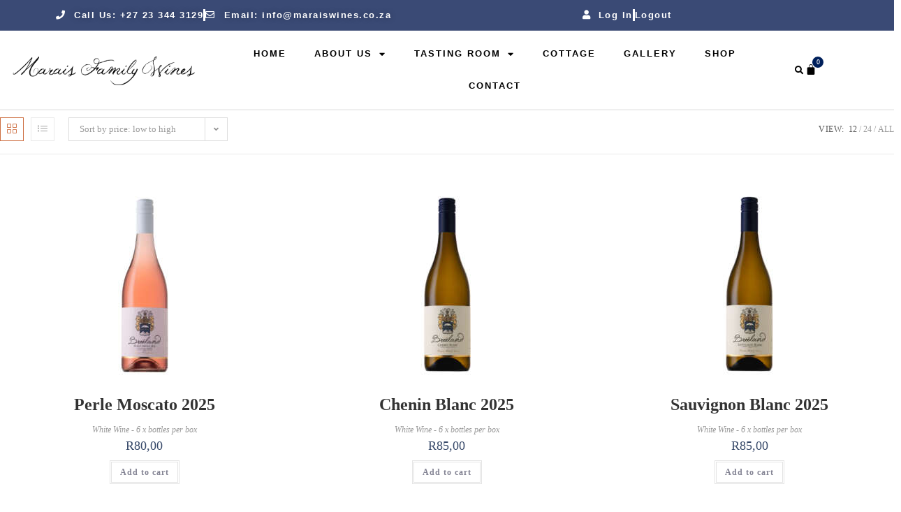

--- FILE ---
content_type: text/html; charset=UTF-8
request_url: https://maraiswines.co.za/product-category/white-wine/
body_size: 31442
content:
<!DOCTYPE html>
<html class="html" lang="en-US">
<head>
	<meta charset="UTF-8">
	<link rel="profile" href="https://gmpg.org/xfn/11">

	<script>navigator.userAgent.match(/iPad|iPhone|iPod/i)!=null&&window.name!=''&&top.location!=window.location&&(top.location.href=window.location.href);</script><meta name='robots' content='index, follow, max-image-preview:large, max-snippet:-1, max-video-preview:-1'/>
<link rel="prefetch" href="https://maraiswines.co.za/wp-content/plugins/woo-min-max-quantity-step-control-single/assets/js/custom.js">
<link rel="prefetch" href="https://maraiswines.co.za/wp-content/plugins/woo-min-max-quantity-step-control-single/assets/css/wcmmq-front.css">
<meta name="viewport" content="width=device-width, initial-scale=1">
	<!-- This site is optimized with the Yoast SEO plugin v26.7 - https://yoast.com/wordpress/plugins/seo/ -->
	<title>White Wine - 6 x bottles per box Archives - Marais Family Wines</title>
	<link rel="canonical" href="https://maraiswines.co.za/product-category/white-wine/"/>
	<meta property="og:locale" content="en_US"/>
	<meta property="og:type" content="article"/>
	<meta property="og:title" content="White Wine - 6 x bottles per box Archives - Marais Family Wines"/>
	<meta property="og:url" content="https://maraiswines.co.za/product-category/white-wine/"/>
	<meta property="og:site_name" content="Marais Family Wines"/>
	<meta name="twitter:card" content="summary_large_image"/>
	<script type="application/ld+json" class="yoast-schema-graph">{"@context":"https://schema.org","@graph":[{"@type":"CollectionPage","@id":"https://maraiswines.co.za/product-category/white-wine/","url":"https://maraiswines.co.za/product-category/white-wine/","name":"White Wine - 6 x bottles per box Archives - Marais Family Wines","isPartOf":{"@id":"https://maraiswines.co.za/#website"},"primaryImageOfPage":{"@id":"https://maraiswines.co.za/product-category/white-wine/#primaryimage"},"image":{"@id":"https://maraiswines.co.za/product-category/white-wine/#primaryimage"},"thumbnailUrl":"https://maraiswines.co.za/wp-content/uploads/2023/11/Breeland-Perle-Moscato-2024.jpg","breadcrumb":{"@id":"https://maraiswines.co.za/product-category/white-wine/#breadcrumb"},"inLanguage":"en-US"},{"@type":"ImageObject","inLanguage":"en-US","@id":"https://maraiswines.co.za/product-category/white-wine/#primaryimage","url":"https://maraiswines.co.za/wp-content/uploads/2023/11/Breeland-Perle-Moscato-2024.jpg","contentUrl":"https://maraiswines.co.za/wp-content/uploads/2023/11/Breeland-Perle-Moscato-2024.jpg","width":2480,"height":2480},{"@type":"BreadcrumbList","@id":"https://maraiswines.co.za/product-category/white-wine/#breadcrumb","itemListElement":[{"@type":"ListItem","position":1,"name":"Home","item":"https://maraiswines.co.za/"},{"@type":"ListItem","position":2,"name":"White Wine - 6 x bottles per box"}]},{"@type":"WebSite","@id":"https://maraiswines.co.za/#website","url":"https://maraiswines.co.za/","name":"Marais Family Wines","description":"Breëland","publisher":{"@id":"https://maraiswines.co.za/#organization"},"potentialAction":[{"@type":"SearchAction","target":{"@type":"EntryPoint","urlTemplate":"https://maraiswines.co.za/?s={search_term_string}"},"query-input":{"@type":"PropertyValueSpecification","valueRequired":true,"valueName":"search_term_string"}}],"inLanguage":"en-US"},{"@type":"Organization","@id":"https://maraiswines.co.za/#organization","name":"Marais Family Wines","url":"https://maraiswines.co.za/","logo":{"@type":"ImageObject","inLanguage":"en-US","@id":"https://maraiswines.co.za/#/schema/logo/image/","url":"https://maraiswines.co.za/wp-content/uploads/2023/10/logoColor.png","contentUrl":"https://maraiswines.co.za/wp-content/uploads/2023/10/logoColor.png","width":900,"height":900,"caption":"Marais Family Wines"},"image":{"@id":"https://maraiswines.co.za/#/schema/logo/image/"},"sameAs":["https://www.facebook.com/MaraisFamilyWines/","https://www.instagram.com/maraisfamilywines/"]}]}</script>
	<!-- / Yoast SEO plugin. -->


<link rel='dns-prefetch' href='//www.googletagmanager.com'/>
<link rel="alternate" type="application/rss+xml" title="Marais Family Wines &raquo; Feed" href="https://maraiswines.co.za/feed/"/>
<link rel="alternate" type="application/rss+xml" title="Marais Family Wines &raquo; Comments Feed" href="https://maraiswines.co.za/comments/feed/"/>
<link rel="alternate" type="text/calendar" title="Marais Family Wines &raquo; iCal Feed" href="https://maraiswines.co.za/events2/?ical=1"/>
<link rel="alternate" type="application/rss+xml" title="Marais Family Wines &raquo; White Wine - 6 x bottles per box Category Feed" href="https://maraiswines.co.za/product-category/white-wine/feed/"/>
			<meta property="og:type" content="website"/>
			<meta property="og:site_name" content="Marais Family Wines"/>
			<meta property="og:description" content="Breëland"/>
			<style id='wp-img-auto-sizes-contain-inline-css'>img:is([sizes=auto i],[sizes^="auto," i]){contain-intrinsic-size:3000px 1500px}</style>
<link property="stylesheet" rel='stylesheet' id='trx_addons-icons-css' href='https://maraiswines.co.za/wp-content/plugins/trx_addons/css/font-icons/css/trx_addons_icons.css' media='all'/>
<style id='wp-emoji-styles-inline-css'>img.wp-smiley,img.emoji{display:inline!important;border:none!important;box-shadow:none!important;height:1em!important;width:1em!important;margin:0 .07em!important;vertical-align:-.1em!important;background:none!important;padding:0!important}</style>
<link property="stylesheet" rel='stylesheet' id='wp-block-library-css' href='https://maraiswines.co.za/wp-includes/css/dist/block-library/style.min.css?ver=6.9' media='all'/>
<style id='wp-block-library-theme-inline-css'>.wp-block-audio :where(figcaption){color:#555;font-size:13px;text-align:center}.is-dark-theme .wp-block-audio :where(figcaption){color:#ffffffa6}.wp-block-audio{margin:0 0 1em}.wp-block-code{border:1px solid #ccc;border-radius:4px;font-family:Menlo,Consolas,monaco,monospace;padding:.8em 1em}.wp-block-embed :where(figcaption){color:#555;font-size:13px;text-align:center}.is-dark-theme .wp-block-embed :where(figcaption){color:#ffffffa6}.wp-block-embed{margin:0 0 1em}.blocks-gallery-caption{color:#555;font-size:13px;text-align:center}.is-dark-theme .blocks-gallery-caption{color:#ffffffa6}:root :where(.wp-block-image figcaption){color:#555;font-size:13px;text-align:center}.is-dark-theme :root :where(.wp-block-image figcaption){color:#ffffffa6}.wp-block-image{margin:0 0 1em}.wp-block-pullquote{border-bottom:4px solid;border-top:4px solid;color:currentColor;margin-bottom:1.75em}.wp-block-pullquote :where(cite),.wp-block-pullquote :where(footer),.wp-block-pullquote__citation{color:currentColor;font-size:.8125em;font-style:normal;text-transform:uppercase}.wp-block-quote{border-left:.25em solid;margin:0 0 1.75em;padding-left:1em}.wp-block-quote cite,.wp-block-quote footer{color:currentColor;font-size:.8125em;font-style:normal;position:relative}.wp-block-quote:where(.has-text-align-right){border-left:none;border-right:.25em solid;padding-left:0;padding-right:1em}.wp-block-quote:where(.has-text-align-center){border:none;padding-left:0}.wp-block-quote.is-large,.wp-block-quote.is-style-large,.wp-block-quote:where(.is-style-plain){border:none}.wp-block-search .wp-block-search__label{font-weight:700}.wp-block-search__button{border:1px solid #ccc;padding:.375em .625em}:where(.wp-block-group.has-background){padding:1.25em 2.375em}.wp-block-separator.has-css-opacity{opacity:.4}.wp-block-separator{border:none;border-bottom:2px solid;margin-left:auto;margin-right:auto}.wp-block-separator.has-alpha-channel-opacity{opacity:1}.wp-block-separator:not(.is-style-wide):not(.is-style-dots){width:100px}.wp-block-separator.has-background:not(.is-style-dots){border-bottom:none;height:1px}.wp-block-separator.has-background:not(.is-style-wide):not(.is-style-dots){height:2px}.wp-block-table{margin:0 0 1em}.wp-block-table td,.wp-block-table th{word-break:normal}.wp-block-table :where(figcaption){color:#555;font-size:13px;text-align:center}.is-dark-theme .wp-block-table :where(figcaption){color:#ffffffa6}.wp-block-video :where(figcaption){color:#555;font-size:13px;text-align:center}.is-dark-theme .wp-block-video :where(figcaption){color:#ffffffa6}.wp-block-video{margin:0 0 1em}:root :where(.wp-block-template-part.has-background){margin-bottom:0;margin-top:0;padding:1.25em 2.375em}</style>
<style id='classic-theme-styles-inline-css'>.wp-block-button__link{color:#fff;background-color:#32373c;border-radius:9999px;box-shadow:none;text-decoration:none;padding:calc(.667em + 2px) calc(1.333em + 2px);font-size:1.125em}.wp-block-file__button{background:#32373c;color:#fff;text-decoration:none}</style>
<link property="stylesheet" rel='stylesheet' id='wp-components-css' href='https://maraiswines.co.za/wp-includes/css/dist/components/style.min.css?ver=6.9' media='all'/>
<link property="stylesheet" rel='stylesheet' id='wp-preferences-css' href='https://maraiswines.co.za/wp-includes/css/dist/preferences/style.min.css?ver=6.9' media='all'/>
<link property="stylesheet" rel='stylesheet' id='wp-block-editor-css' href='https://maraiswines.co.za/wp-includes/css/dist/block-editor/style.min.css?ver=6.9' media='all'/>
<link property="stylesheet" rel='stylesheet' id='popup-maker-block-library-style-css' href='https://maraiswines.co.za/wp-content/plugins/popup-maker/dist/packages/block-library-style.css?ver=dbea705cfafe089d65f1' media='all'/>
<style id='global-styles-inline-css'>:root{--wp--preset--aspect-ratio--square:1;--wp--preset--aspect-ratio--4-3: 4/3;--wp--preset--aspect-ratio--3-4: 3/4;--wp--preset--aspect-ratio--3-2: 3/2;--wp--preset--aspect-ratio--2-3: 2/3;--wp--preset--aspect-ratio--16-9: 16/9;--wp--preset--aspect-ratio--9-16: 9/16;--wp--preset--color--black:#000;--wp--preset--color--cyan-bluish-gray:#abb8c3;--wp--preset--color--white:#fff;--wp--preset--color--pale-pink:#f78da7;--wp--preset--color--vivid-red:#cf2e2e;--wp--preset--color--luminous-vivid-orange:#ff6900;--wp--preset--color--luminous-vivid-amber:#fcb900;--wp--preset--color--light-green-cyan:#7bdcb5;--wp--preset--color--vivid-green-cyan:#00d084;--wp--preset--color--pale-cyan-blue:#8ed1fc;--wp--preset--color--vivid-cyan-blue:#0693e3;--wp--preset--color--vivid-purple:#9b51e0;--wp--preset--gradient--vivid-cyan-blue-to-vivid-purple:linear-gradient(135deg,#0693e3 0%,#9b51e0 100%);--wp--preset--gradient--light-green-cyan-to-vivid-green-cyan:linear-gradient(135deg,#7adcb4 0%,#00d082 100%);--wp--preset--gradient--luminous-vivid-amber-to-luminous-vivid-orange:linear-gradient(135deg,#fcb900 0%,#ff6900 100%);--wp--preset--gradient--luminous-vivid-orange-to-vivid-red:linear-gradient(135deg,#ff6900 0%,#cf2e2e 100%);--wp--preset--gradient--very-light-gray-to-cyan-bluish-gray:linear-gradient(135deg,#eee 0%,#a9b8c3 100%);--wp--preset--gradient--cool-to-warm-spectrum:linear-gradient(135deg,#4aeadc 0%,#9778d1 20%,#cf2aba 40%,#ee2c82 60%,#fb6962 80%,#fef84c 100%);--wp--preset--gradient--blush-light-purple:linear-gradient(135deg,#ffceec 0%,#9896f0 100%);--wp--preset--gradient--blush-bordeaux:linear-gradient(135deg,#fecda5 0%,#fe2d2d 50%,#6b003e 100%);--wp--preset--gradient--luminous-dusk:linear-gradient(135deg,#ffcb70 0%,#c751c0 50%,#4158d0 100%);--wp--preset--gradient--pale-ocean:linear-gradient(135deg,#fff5cb 0%,#b6e3d4 50%,#33a7b5 100%);--wp--preset--gradient--electric-grass:linear-gradient(135deg,#caf880 0%,#71ce7e 100%);--wp--preset--gradient--midnight:linear-gradient(135deg,#020381 0%,#2874fc 100%);--wp--preset--font-size--small:13px;--wp--preset--font-size--medium:20px;--wp--preset--font-size--large:36px;--wp--preset--font-size--x-large:42px;--wp--preset--spacing--20:.44rem;--wp--preset--spacing--30:.67rem;--wp--preset--spacing--40:1rem;--wp--preset--spacing--50:1.5rem;--wp--preset--spacing--60:2.25rem;--wp--preset--spacing--70:3.38rem;--wp--preset--spacing--80:5.06rem;--wp--preset--shadow--natural:6px 6px 9px rgba(0,0,0,.2);--wp--preset--shadow--deep:12px 12px 50px rgba(0,0,0,.4);--wp--preset--shadow--sharp:6px 6px 0 rgba(0,0,0,.2);--wp--preset--shadow--outlined:6px 6px 0 -3px #fff , 6px 6px #000;--wp--preset--shadow--crisp:6px 6px 0 #000}:where(.is-layout-flex){gap:.5em}:where(.is-layout-grid){gap:.5em}body .is-layout-flex{display:flex}.is-layout-flex{flex-wrap:wrap;align-items:center}.is-layout-flex > :is(*, div){margin:0}body .is-layout-grid{display:grid}.is-layout-grid > :is(*, div){margin:0}:where(.wp-block-columns.is-layout-flex){gap:2em}:where(.wp-block-columns.is-layout-grid){gap:2em}:where(.wp-block-post-template.is-layout-flex){gap:1.25em}:where(.wp-block-post-template.is-layout-grid){gap:1.25em}.has-black-color{color:var(--wp--preset--color--black)!important}.has-cyan-bluish-gray-color{color:var(--wp--preset--color--cyan-bluish-gray)!important}.has-white-color{color:var(--wp--preset--color--white)!important}.has-pale-pink-color{color:var(--wp--preset--color--pale-pink)!important}.has-vivid-red-color{color:var(--wp--preset--color--vivid-red)!important}.has-luminous-vivid-orange-color{color:var(--wp--preset--color--luminous-vivid-orange)!important}.has-luminous-vivid-amber-color{color:var(--wp--preset--color--luminous-vivid-amber)!important}.has-light-green-cyan-color{color:var(--wp--preset--color--light-green-cyan)!important}.has-vivid-green-cyan-color{color:var(--wp--preset--color--vivid-green-cyan)!important}.has-pale-cyan-blue-color{color:var(--wp--preset--color--pale-cyan-blue)!important}.has-vivid-cyan-blue-color{color:var(--wp--preset--color--vivid-cyan-blue)!important}.has-vivid-purple-color{color:var(--wp--preset--color--vivid-purple)!important}.has-black-background-color{background-color:var(--wp--preset--color--black)!important}.has-cyan-bluish-gray-background-color{background-color:var(--wp--preset--color--cyan-bluish-gray)!important}.has-white-background-color{background-color:var(--wp--preset--color--white)!important}.has-pale-pink-background-color{background-color:var(--wp--preset--color--pale-pink)!important}.has-vivid-red-background-color{background-color:var(--wp--preset--color--vivid-red)!important}.has-luminous-vivid-orange-background-color{background-color:var(--wp--preset--color--luminous-vivid-orange)!important}.has-luminous-vivid-amber-background-color{background-color:var(--wp--preset--color--luminous-vivid-amber)!important}.has-light-green-cyan-background-color{background-color:var(--wp--preset--color--light-green-cyan)!important}.has-vivid-green-cyan-background-color{background-color:var(--wp--preset--color--vivid-green-cyan)!important}.has-pale-cyan-blue-background-color{background-color:var(--wp--preset--color--pale-cyan-blue)!important}.has-vivid-cyan-blue-background-color{background-color:var(--wp--preset--color--vivid-cyan-blue)!important}.has-vivid-purple-background-color{background-color:var(--wp--preset--color--vivid-purple)!important}.has-black-border-color{border-color:var(--wp--preset--color--black)!important}.has-cyan-bluish-gray-border-color{border-color:var(--wp--preset--color--cyan-bluish-gray)!important}.has-white-border-color{border-color:var(--wp--preset--color--white)!important}.has-pale-pink-border-color{border-color:var(--wp--preset--color--pale-pink)!important}.has-vivid-red-border-color{border-color:var(--wp--preset--color--vivid-red)!important}.has-luminous-vivid-orange-border-color{border-color:var(--wp--preset--color--luminous-vivid-orange)!important}.has-luminous-vivid-amber-border-color{border-color:var(--wp--preset--color--luminous-vivid-amber)!important}.has-light-green-cyan-border-color{border-color:var(--wp--preset--color--light-green-cyan)!important}.has-vivid-green-cyan-border-color{border-color:var(--wp--preset--color--vivid-green-cyan)!important}.has-pale-cyan-blue-border-color{border-color:var(--wp--preset--color--pale-cyan-blue)!important}.has-vivid-cyan-blue-border-color{border-color:var(--wp--preset--color--vivid-cyan-blue)!important}.has-vivid-purple-border-color{border-color:var(--wp--preset--color--vivid-purple)!important}.has-vivid-cyan-blue-to-vivid-purple-gradient-background{background:var(--wp--preset--gradient--vivid-cyan-blue-to-vivid-purple)!important}.has-light-green-cyan-to-vivid-green-cyan-gradient-background{background:var(--wp--preset--gradient--light-green-cyan-to-vivid-green-cyan)!important}.has-luminous-vivid-amber-to-luminous-vivid-orange-gradient-background{background:var(--wp--preset--gradient--luminous-vivid-amber-to-luminous-vivid-orange)!important}.has-luminous-vivid-orange-to-vivid-red-gradient-background{background:var(--wp--preset--gradient--luminous-vivid-orange-to-vivid-red)!important}.has-very-light-gray-to-cyan-bluish-gray-gradient-background{background:var(--wp--preset--gradient--very-light-gray-to-cyan-bluish-gray)!important}.has-cool-to-warm-spectrum-gradient-background{background:var(--wp--preset--gradient--cool-to-warm-spectrum)!important}.has-blush-light-purple-gradient-background{background:var(--wp--preset--gradient--blush-light-purple)!important}.has-blush-bordeaux-gradient-background{background:var(--wp--preset--gradient--blush-bordeaux)!important}.has-luminous-dusk-gradient-background{background:var(--wp--preset--gradient--luminous-dusk)!important}.has-pale-ocean-gradient-background{background:var(--wp--preset--gradient--pale-ocean)!important}.has-electric-grass-gradient-background{background:var(--wp--preset--gradient--electric-grass)!important}.has-midnight-gradient-background{background:var(--wp--preset--gradient--midnight)!important}.has-small-font-size{font-size:var(--wp--preset--font-size--small)!important}.has-medium-font-size{font-size:var(--wp--preset--font-size--medium)!important}.has-large-font-size{font-size:var(--wp--preset--font-size--large)!important}.has-x-large-font-size{font-size:var(--wp--preset--font-size--x-large)!important}:where(.wp-block-post-template.is-layout-flex){gap:1.25em}:where(.wp-block-post-template.is-layout-grid){gap:1.25em}:where(.wp-block-term-template.is-layout-flex){gap:1.25em}:where(.wp-block-term-template.is-layout-grid){gap:1.25em}:where(.wp-block-columns.is-layout-flex){gap:2em}:where(.wp-block-columns.is-layout-grid){gap:2em}:root :where(.wp-block-pullquote){font-size:1.5em;line-height:1.6}</style>
<link property="stylesheet" rel='stylesheet' id='pb_animate-css' href='https://maraiswines.co.za/wp-content/plugins/ays-popup-box/public/css/animate.css?ver=6.1.1' media='all'/>
<link property="stylesheet" rel='stylesheet' id='magnific-popup-css' href='https://maraiswines.co.za/wp-content/plugins/trx_addons/js/magnific/magnific-popup.min.css' media='all'/>
<style id='woocommerce-inline-inline-css'>.woocommerce form .form-row .required{visibility:visible}</style>
<link property="stylesheet" rel='stylesheet' id='tribe-events-v2-single-skeleton-css' href='https://maraiswines.co.za/wp-content/plugins/the-events-calendar/build/css/tribe-events-single-skeleton.css?ver=6.15.14' media='all'/>
<link property="stylesheet" rel='stylesheet' id='tribe-events-v2-single-skeleton-full-css' href='https://maraiswines.co.za/wp-content/plugins/the-events-calendar/build/css/tribe-events-single-full.css?ver=6.15.14' media='all'/>
<link property="stylesheet" rel='stylesheet' id='tec-events-elementor-widgets-base-styles-css' href='https://maraiswines.co.za/wp-content/plugins/the-events-calendar/build/css/integrations/plugins/elementor/widgets/widget-base.css?ver=6.15.14' media='all'/>
<link property="stylesheet" rel='stylesheet' id='oceanwp-woo-mini-cart-css' href='https://maraiswines.co.za/wp-content/themes/oceanwp/assets/css/woo/woo-mini-cart.min.css?ver=6.9' media='all'/>
<link property="stylesheet" rel='stylesheet' id='font-awesome-css' href='https://maraiswines.co.za/wp-content/themes/oceanwp/assets/fonts/fontawesome/css/all.min.css?ver=6.7.2' media='all'/>
<link property="stylesheet" rel='stylesheet' id='simple-line-icons-css' href='https://maraiswines.co.za/wp-content/themes/oceanwp/assets/css/third/simple-line-icons.min.css?ver=2.4.0' media='all'/>

<style id='rs-plugin-settings-inline-css'>#rs-demo-id{}</style>
<link property="stylesheet" rel='stylesheet' id='wc-blocks-style-css' href='https://maraiswines.co.za/wp-content/plugins/woocommerce/assets/client/blocks/wc-blocks.css?ver=wc-10.4.3' media='all'/>
<link property="stylesheet" rel='stylesheet' id='ays-pb-min-css' href='https://maraiswines.co.za/wp-content/plugins/ays-popup-box/public/css/ays-pb-public-min.css?ver=6.1.1' media='all'/>
<link property="stylesheet" rel='stylesheet' id='rs-plugin-settings-css' href='https://maraiswines.co.za/wp-content/plugins/revslider/public/assets/css/rs6.css?ver=6.5.8' media='all'/>
<link property="stylesheet" rel='stylesheet' id='oceanwp-style-css' href='https://maraiswines.co.za/wp-content/themes/oceanwp/assets/css/style.min.css?ver=4.1.4' media='all'/>
<link property="stylesheet" rel='stylesheet' id='elementor-frontend-css' href='https://maraiswines.co.za/wp-content/plugins/elementor/assets/css/frontend.min.css?ver=3.34.1' media='all'/>
<style id='elementor-frontend-inline-css'>.elementor-kit-17{--e-global-color-primary:#cd6e40;--e-global-color-secondary:#151525;--e-global-color-text:#000;--e-global-color-accent:#467ff7;--e-global-color-c696dce:#fff;--e-global-color-14ef391:#c8d5dc;--e-global-color-764183d:#f9fafd;--e-global-color-d6cea4e:#fff;--e-global-color-86b4fcd:#02010100;--e-global-color-57c8da2:#000000CC;--e-global-typography-primary-font-family:"Times New Roman";--e-global-typography-primary-font-size:65px;--e-global-typography-primary-font-weight:600;--e-global-typography-primary-text-transform:none;--e-global-typography-primary-font-style:normal;--e-global-typography-primary-text-decoration:none;--e-global-typography-primary-line-height:1.2em;--e-global-typography-primary-letter-spacing:0;--e-global-typography-secondary-font-family:"Times New Roman";--e-global-typography-secondary-font-size:36px;--e-global-typography-secondary-font-weight:600;--e-global-typography-secondary-text-transform:capitalize;--e-global-typography-secondary-font-style:normal;--e-global-typography-secondary-text-decoration:none;--e-global-typography-secondary-line-height:1.1em;--e-global-typography-secondary-letter-spacing:0;--e-global-typography-text-font-family:"Times New Roman";--e-global-typography-text-font-size:16px;--e-global-typography-text-font-weight:300;--e-global-typography-text-text-transform:none;--e-global-typography-text-font-style:normal;--e-global-typography-text-text-decoration:none;--e-global-typography-text-line-height:1.5em;--e-global-typography-text-letter-spacing:0;--e-global-typography-accent-font-family:"Times New Roman";--e-global-typography-accent-font-size:16px;--e-global-typography-accent-font-weight:400;--e-global-typography-accent-text-transform:capitalize;--e-global-typography-accent-font-style:normal;--e-global-typography-accent-text-decoration:none;--e-global-typography-accent-line-height:1em;--e-global-typography-accent-letter-spacing:0;--e-global-typography-392b9e0-font-family:"Times New Roman";--e-global-typography-392b9e0-font-size:22px;--e-global-typography-392b9e0-font-weight:600;--e-global-typography-392b9e0-text-transform:capitalize;--e-global-typography-392b9e0-font-style:normal;--e-global-typography-392b9e0-text-decoration:none;--e-global-typography-392b9e0-line-height:1.2em;--e-global-typography-392b9e0-letter-spacing:0;--e-global-typography-c05b693-font-family:"Times New Roman";--e-global-typography-c05b693-font-size:22px;--e-global-typography-c05b693-font-weight:300;--e-global-typography-c05b693-text-transform:none;--e-global-typography-c05b693-font-style:normal;--e-global-typography-c05b693-text-decoration:none;--e-global-typography-c05b693-line-height:1.5em;--e-global-typography-c05b693-letter-spacing:0;--e-global-typography-6558fb1-font-family:"Times New Roman";--e-global-typography-6558fb1-font-size:16px;--e-global-typography-6558fb1-font-weight:300;--e-global-typography-6558fb1-text-transform:none;--e-global-typography-6558fb1-font-style:normal;--e-global-typography-6558fb1-text-decoration:none;--e-global-typography-6558fb1-line-height:1.5em;--e-global-typography-6558fb1-letter-spacing:10px;--e-global-typography-92bce3b-font-family:"Poppins";--e-global-typography-92bce3b-font-size:16px;--e-global-typography-92bce3b-font-weight:400;--e-global-typography-92bce3b-text-transform:capitalize;--e-global-typography-92bce3b-font-style:italic;--e-global-typography-92bce3b-text-decoration:underline;--e-global-typography-92bce3b-line-height:1em;--e-global-typography-92bce3b-letter-spacing:0;--e-global-typography-b2deeae-font-family:"Times New Roman";--e-global-typography-b2deeae-font-size:85px;--e-global-typography-b2deeae-font-weight:600;--e-global-typography-b2deeae-text-transform:none;--e-global-typography-b2deeae-font-style:normal;--e-global-typography-b2deeae-text-decoration:none;--e-global-typography-b2deeae-line-height:1em;--e-global-typography-b2deeae-letter-spacing:0;--e-global-typography-fb1a3e0-font-family:"Times New Roman";--e-global-typography-fb1a3e0-font-size:200px;--e-global-typography-fb1a3e0-font-weight:600;--e-global-typography-fb1a3e0-text-transform:none;--e-global-typography-fb1a3e0-font-style:normal;--e-global-typography-fb1a3e0-text-decoration:none;--e-global-typography-fb1a3e0-line-height:1.2em;--e-global-typography-fb1a3e0-letter-spacing:0;--e-global-typography-397e168-font-family:"Times New Roman";--e-global-typography-397e168-font-size:16px;--e-global-typography-397e168-font-weight:400;--e-global-typography-397e168-text-transform:capitalize;--e-global-typography-397e168-font-style:italic;--e-global-typography-397e168-text-decoration:none;--e-global-typography-397e168-line-height:1.3em;--e-global-typography-397e168-letter-spacing:0;--e-global-typography-71b5b38-font-family:"Times New Roman";--e-global-typography-71b5b38-font-size:16px;--e-global-typography-71b5b38-font-weight:300;--e-global-typography-71b5b38-text-transform:none;--e-global-typography-71b5b38-font-style:normal;--e-global-typography-71b5b38-text-decoration:line-through;--e-global-typography-71b5b38-line-height:1.5em;--e-global-typography-71b5b38-letter-spacing:0;--e-global-typography-71b5b38-word-spacing:0;background-color:var(--e-global-color-c696dce)}.elementor-kit-17 e-page-transition{background-color:#ffbc7d}.elementor-kit-17 a{font-family:"Times New Roman",sans-serif}.elementor-kit-17 h4{color:var(--e-global-color-primary);font-family:"Times New Roman",sans-serif;font-size:22px;font-weight:600;text-transform:capitalize;font-style:normal;text-decoration:none;line-height:1.2em;letter-spacing:0;word-spacing:0}.elementor-section.elementor-section-boxed>.elementor-container{max-width:1320px}.e-con{--container-max-width:1320px}.elementor-widget:not(:last-child){margin-block-end:0}.elementor-element{--widgets-spacing:0 0;--widgets-spacing-row:0;--widgets-spacing-column:0}{}.sc_layouts_title_caption{display:var(--page-title-display)}@media (max-width:1024px){.elementor-kit-17{--e-global-typography-primary-font-size:45px;--e-global-typography-secondary-font-size:25px;--e-global-typography-text-font-size:14px;--e-global-typography-accent-font-size:14px;--e-global-typography-c05b693-font-size:14px;--e-global-typography-6558fb1-font-size:14px;--e-global-typography-92bce3b-font-size:14px;--e-global-typography-b2deeae-font-size:65px;--e-global-typography-fb1a3e0-font-size:145px;--e-global-typography-397e168-font-size:14px}.elementor-section.elementor-section-boxed>.elementor-container{max-width:1024px}.e-con{--container-max-width:1024px}}@media (max-width:767px){.elementor-kit-17{--e-global-typography-primary-font-size:28px;--e-global-typography-primary-line-height:1.1em;--e-global-typography-secondary-font-size:20px;--e-global-typography-392b9e0-font-size:18px;--e-global-typography-b2deeae-font-size:48px;--e-global-typography-b2deeae-line-height:1em;--e-global-typography-fb1a3e0-font-size:100px;--e-global-typography-fb1a3e0-line-height:1em}.elementor-kit-17 h4{font-size:18px}.elementor-section.elementor-section-boxed>.elementor-container{max-width:767px}.e-con{--container-max-width:767px}}.elementor-169 .elementor-element.elementor-element-125831d>.elementor-container>.elementor-column>.elementor-widget-wrap{align-content:center;align-items:center}.elementor-169 .elementor-element.elementor-element-125831d:not(.elementor-motion-effects-element-type-background), .elementor-169 .elementor-element.elementor-element-125831d > .elementor-motion-effects-container > .elementor-motion-effects-layer{background-color:#3a4a75}.elementor-169 .elementor-element.elementor-element-125831d{border-style:solid;border-width:0 0 1px 0;border-color:#F0E9E426;transition:background .3s , border .3s , border-radius .3s , box-shadow .3s;padding:0 60px 0 40px}.elementor-169 .elementor-element.elementor-element-125831d>.elementor-background-overlay{transition:background .3s , border-radius .3s , opacity .3s}.elementor-169 .elementor-element.elementor-element-8563401{width:var(--container-widget-width,95.673%);max-width:95.673%;--container-widget-width:95.673%;--container-widget-flex-grow:0;--e-icon-list-icon-size:13px;--icon-vertical-offset:0}.elementor-169 .elementor-element.elementor-element-8563401>.elementor-widget-container{margin:0 0 0 30px}.elementor-169 .elementor-element.elementor-element-8563401.elementor-element{--flex-grow:0;--flex-shrink:0}.elementor-169 .elementor-element.elementor-element-8563401 .elementor-icon-list-items:not(.elementor-inline-items) .elementor-icon-list-item:not(:last-child){padding-block-end:calc(25px/2)}.elementor-169 .elementor-element.elementor-element-8563401 .elementor-icon-list-items:not(.elementor-inline-items) .elementor-icon-list-item:not(:first-child){margin-block-start:calc(25px/2)}.elementor-169 .elementor-element.elementor-element-8563401 .elementor-icon-list-items.elementor-inline-items .elementor-icon-list-item{margin-inline:calc(25px/2)}.elementor-169 .elementor-element.elementor-element-8563401 .elementor-icon-list-items.elementor-inline-items{margin-inline:calc(-25px/2)}.elementor-169 .elementor-element.elementor-element-8563401 .elementor-icon-list-items.elementor-inline-items .elementor-icon-list-item:after{inset-inline-end:calc(-25px/2)}.elementor-169 .elementor-element.elementor-element-8563401 .elementor-icon-list-item:not(:last-child):after{content:"";height:73%;border-color:#fff}.elementor-169 .elementor-element.elementor-element-8563401 .elementor-icon-list-items:not(.elementor-inline-items) .elementor-icon-list-item:not(:last-child):after{border-block-start-style:solid;border-block-start-width:3px}.elementor-169 .elementor-element.elementor-element-8563401 .elementor-icon-list-items.elementor-inline-items .elementor-icon-list-item:not(:last-child):after{border-inline-start-style:solid}.elementor-169 .elementor-element.elementor-element-8563401 .elementor-inline-items .elementor-icon-list-item:not(:last-child):after{border-inline-start-width:3px}.elementor-169 .elementor-element.elementor-element-8563401 .elementor-icon-list-icon i{color:#fff;transition:color .3s}.elementor-169 .elementor-element.elementor-element-8563401 .elementor-icon-list-icon svg{fill:#fff;transition:fill .3s}.elementor-169 .elementor-element.elementor-element-8563401 .elementor-icon-list-item:hover .elementor-icon-list-icon i{color:var(--e-global-color-primary)}.elementor-169 .elementor-element.elementor-element-8563401 .elementor-icon-list-item:hover .elementor-icon-list-icon svg{fill:var(--e-global-color-primary)}.elementor-169 .elementor-element.elementor-element-8563401 .elementor-icon-list-icon{padding-inline-end:5px}.elementor-169 .elementor-element.elementor-element-8563401 .elementor-icon-list-item>.elementor-icon-list-text,.elementor-169 .elementor-element.elementor-element-8563401 .elementor-icon-list-item>a{font-family:"Futura",sans-serif;font-size:13px;font-weight:700;letter-spacing:1.5px}.elementor-169 .elementor-element.elementor-element-8563401 .elementor-icon-list-text{text-shadow:0 0 10px rgba(0,0,0,.3);color:#fff;transition:color .3s}.elementor-169 .elementor-element.elementor-element-3aafbc9{width:var(--container-widget-width,95.673%);max-width:95.673%;--container-widget-width:95.673%;--container-widget-flex-grow:0;--e-icon-list-icon-size:13px;--icon-vertical-offset:0}.elementor-169 .elementor-element.elementor-element-3aafbc9>.elementor-widget-container{margin:0 0 0 0}.elementor-169 .elementor-element.elementor-element-3aafbc9.elementor-element{--flex-grow:0;--flex-shrink:0}.elementor-169 .elementor-element.elementor-element-3aafbc9 .elementor-icon-list-items:not(.elementor-inline-items) .elementor-icon-list-item:not(:last-child){padding-block-end:calc(25px/2)}.elementor-169 .elementor-element.elementor-element-3aafbc9 .elementor-icon-list-items:not(.elementor-inline-items) .elementor-icon-list-item:not(:first-child){margin-block-start:calc(25px/2)}.elementor-169 .elementor-element.elementor-element-3aafbc9 .elementor-icon-list-items.elementor-inline-items .elementor-icon-list-item{margin-inline:calc(25px/2)}.elementor-169 .elementor-element.elementor-element-3aafbc9 .elementor-icon-list-items.elementor-inline-items{margin-inline:calc(-25px/2)}.elementor-169 .elementor-element.elementor-element-3aafbc9 .elementor-icon-list-items.elementor-inline-items .elementor-icon-list-item:after{inset-inline-end:calc(-25px/2)}.elementor-169 .elementor-element.elementor-element-3aafbc9 .elementor-icon-list-item:not(:last-child):after{content:"";height:73%;border-color:#fff}.elementor-169 .elementor-element.elementor-element-3aafbc9 .elementor-icon-list-items:not(.elementor-inline-items) .elementor-icon-list-item:not(:last-child):after{border-block-start-style:solid;border-block-start-width:3px}.elementor-169 .elementor-element.elementor-element-3aafbc9 .elementor-icon-list-items.elementor-inline-items .elementor-icon-list-item:not(:last-child):after{border-inline-start-style:solid}.elementor-169 .elementor-element.elementor-element-3aafbc9 .elementor-inline-items .elementor-icon-list-item:not(:last-child):after{border-inline-start-width:3px}.elementor-169 .elementor-element.elementor-element-3aafbc9 .elementor-icon-list-icon i{color:#fff;transition:color .3s}.elementor-169 .elementor-element.elementor-element-3aafbc9 .elementor-icon-list-icon svg{fill:#fff;transition:fill .3s}.elementor-169 .elementor-element.elementor-element-3aafbc9 .elementor-icon-list-item:hover .elementor-icon-list-icon i{color:var(--e-global-color-primary)}.elementor-169 .elementor-element.elementor-element-3aafbc9 .elementor-icon-list-item:hover .elementor-icon-list-icon svg{fill:var(--e-global-color-primary)}.elementor-169 .elementor-element.elementor-element-3aafbc9 .elementor-icon-list-icon{padding-inline-end:5px}.elementor-169 .elementor-element.elementor-element-3aafbc9 .elementor-icon-list-item>.elementor-icon-list-text,.elementor-169 .elementor-element.elementor-element-3aafbc9 .elementor-icon-list-item>a{font-family:"Futura",sans-serif;font-size:13px;font-weight:700;letter-spacing:1.5px}.elementor-169 .elementor-element.elementor-element-3aafbc9 .elementor-icon-list-text{color:#fff;transition:color .3s}.elementor-169 .elementor-element.elementor-element-6384700{width:auto;max-width:auto;--divider-style:solid;--subtotal-divider-style:solid;--elementor-remove-from-cart-button:none;--remove-from-cart-button:block;--toggle-button-icon-color:#fff;--toggle-button-hover-background-color:rgba(2,1,1,0);--toggle-button-border-width:0;--toggle-icon-size:16px;--toggle-icon-padding:0 0 0 0;--items-indicator-text-color:#fff;--items-indicator-background-color:#00205b;--cart-border-style:none;--product-variations-color:#000;--product-price-color:var(--e-global-color-secondary);--cart-footer-layout:1fr;--products-max-height-sidecart:calc(100vh - 300px);--products-max-height-minicart:calc(100vh - 450px);--view-cart-button-text-color:#fff;--view-cart-button-background-color:var(--e-global-color-secondary);--checkout-button-text-color:#fff;--checkout-button-background-color:var(--e-global-color-primary)}.elementor-169 .elementor-element.elementor-element-6384700>.elementor-widget-container{padding:0 12px 0 0}.elementor-169 .elementor-element.elementor-element-6384700.elementor-element{--flex-grow:0;--flex-shrink:0}body:not(.rtl) .elementor-169 .elementor-element.elementor-element-6384700 .elementor-menu-cart__toggle .elementor-button-icon .elementor-button-icon-qty[data-counter]{right:-1em;top:-1em}body.rtl .elementor-169 .elementor-element.elementor-element-6384700 .elementor-menu-cart__toggle .elementor-button-icon .elementor-button-icon-qty[data-counter]{right:1em;top:-1em;left:auto}.elementor-169 .elementor-element.elementor-element-6384700 .elementor-menu-cart__subtotal{font-family:"Lato",sans-serif}.elementor-169 .elementor-element.elementor-element-6384700 .widget_shopping_cart_content{--subtotal-divider-left-width:0;--subtotal-divider-right-width:0}.elementor-169 .elementor-element.elementor-element-6384700 .elementor-menu-cart__product-name a{font-family:"Times New Roman",sans-serif;font-size:18px;font-weight:600;line-height:1.9em;color:var(--e-global-color-secondary)}.elementor-169 .elementor-element.elementor-element-6384700 .elementor-menu-cart__product .variation{font-family:"Times New Roman",sans-serif}.elementor-169 .elementor-element.elementor-element-6384700 .elementor-menu-cart__product-price{font-family:"Times New Roman",sans-serif;font-size:16px;font-weight:600}.elementor-169 .elementor-element.elementor-element-6384700 .elementor-menu-cart__product-price .product-quantity{color:#000;font-family:"Times New Roman",sans-serif}.elementor-169 .elementor-element.elementor-element-6384700 .elementor-menu-cart__footer-buttons .elementor-button{font-family:"Lato",sans-serif;font-size:12px;font-weight:bold;text-transform:uppercase;letter-spacing:2px}.elementor-169 .elementor-element.elementor-element-6384700 .elementor-menu-cart__footer-buttons a.elementor-button--view-cart{font-family:"Futura Book",sans-serif}.elementor-169 .elementor-element.elementor-element-2324536{--display:flex;--flex-direction:row;--container-widget-width:calc( ( 1 - var( --container-widget-flex-grow ) ) * 100% );--container-widget-height:100%;--container-widget-flex-grow:1;--container-widget-align-self:stretch;--flex-wrap-mobile:wrap;--align-items:center;--gap:0 0;--row-gap:0;--column-gap:0;--flex-wrap:nowrap;--margin-top:0;--margin-bottom:0;--margin-left:0;--margin-right:0;--padding-top:0;--padding-bottom:0;--padding-left:0;--padding-right:0}.elementor-169 .elementor-element.elementor-element-2324536.e-con{--align-self:center;--flex-grow:0;--flex-shrink:0}.elementor-169 .elementor-element.elementor-element-ec1ea21{--display:flex;--flex-direction:column;--container-widget-width:100%;--container-widget-height:initial;--container-widget-flex-grow:0;--container-widget-align-self:initial;--flex-wrap-mobile:wrap;--margin-top:0;--margin-bottom:0;--margin-left:0;--margin-right:0}.elementor-169 .elementor-element.elementor-element-ec1ea21.e-con{--flex-grow:0;--flex-shrink:0}.elementor-169 .elementor-element.elementor-element-245b962 .elementor-menu-toggle{margin-left:auto;background-color:#fff}.elementor-169 .elementor-element.elementor-element-245b962 .elementor-nav-menu .elementor-item{font-family:"Futura Book",sans-serif;font-size:14px;font-weight:700;text-transform:uppercase;font-style:normal;letter-spacing:2px}.elementor-169 .elementor-element.elementor-element-245b962 .elementor-nav-menu--main .elementor-item{color:#000;fill:#000}.elementor-169 .elementor-element.elementor-element-245b962 .elementor-nav-menu--main .elementor-item:hover,.elementor-169 .elementor-element.elementor-element-245b962 .elementor-nav-menu--main .elementor-item.elementor-item-active,.elementor-169 .elementor-element.elementor-element-245b962 .elementor-nav-menu--main .elementor-item.highlighted,.elementor-169 .elementor-element.elementor-element-245b962 .elementor-nav-menu--main .elementor-item:focus{color:#cd6e40;fill:#cd6e40}.elementor-169 .elementor-element.elementor-element-245b962 .elementor-nav-menu--main .elementor-item.elementor-item-active{color:var(--e-global-color-primary)}.elementor-169 .elementor-element.elementor-element-245b962 .elementor-nav-menu--dropdown a,.elementor-169 .elementor-element.elementor-element-245b962 .elementor-menu-toggle{color:#000;fill:#000}.elementor-169 .elementor-element.elementor-element-245b962 .elementor-nav-menu--dropdown{background-color:#fff}.elementor-169 .elementor-element.elementor-element-245b962 .elementor-nav-menu--dropdown a:hover,.elementor-169 .elementor-element.elementor-element-245b962 .elementor-nav-menu--dropdown a:focus,.elementor-169 .elementor-element.elementor-element-245b962 .elementor-nav-menu--dropdown a.elementor-item-active,.elementor-169 .elementor-element.elementor-element-245b962 .elementor-nav-menu--dropdown a.highlighted,.elementor-169 .elementor-element.elementor-element-245b962 .elementor-menu-toggle:hover,.elementor-169 .elementor-element.elementor-element-245b962 .elementor-menu-toggle:focus{color:#fff}.elementor-169 .elementor-element.elementor-element-245b962 .elementor-nav-menu--dropdown a:hover,.elementor-169 .elementor-element.elementor-element-245b962 .elementor-nav-menu--dropdown a:focus,.elementor-169 .elementor-element.elementor-element-245b962 .elementor-nav-menu--dropdown a.elementor-item-active,.elementor-169 .elementor-element.elementor-element-245b962 .elementor-nav-menu--dropdown a.highlighted{background-color:var(--e-global-color-primary)}.elementor-169 .elementor-element.elementor-element-245b962 .elementor-nav-menu--dropdown .elementor-item,.elementor-169 .elementor-element.elementor-element-245b962 .elementor-nav-menu--dropdown .elementor-sub-item{font-family:"Futura Book",sans-serif;font-size:14px;font-weight:500;text-transform:uppercase;font-style:normal;letter-spacing:2px}.elementor-169 .elementor-element.elementor-element-245b962 .elementor-nav-menu--dropdown a{padding-left:30px;padding-right:30px;padding-top:10px;padding-bottom:10px}.elementor-169 .elementor-element.elementor-element-245b962 .elementor-nav-menu--main>.elementor-nav-menu>li>.elementor-nav-menu--dropdown,.elementor-169 .elementor-element.elementor-element-245b962 .elementor-nav-menu__container.elementor-nav-menu--dropdown{margin-top:20px!important}.elementor-169 .elementor-element.elementor-element-245b962 div.elementor-menu-toggle{color:#000}.elementor-169 .elementor-element.elementor-element-245b962 div.elementor-menu-toggle svg{fill:#000}.elementor-169 .elementor-element.elementor-element-245b962 div.elementor-menu-toggle:hover,.elementor-169 .elementor-element.elementor-element-245b962 div.elementor-menu-toggle:focus{color:#b0976d}.elementor-169 .elementor-element.elementor-element-245b962 div.elementor-menu-toggle:hover svg,.elementor-169 .elementor-element.elementor-element-245b962 div.elementor-menu-toggle:focus svg{fill:#b0976d}.elementor-169 .elementor-element.elementor-element-391aeab{--display:flex;--flex-direction:column;--container-widget-width:100%;--container-widget-height:initial;--container-widget-flex-grow:0;--container-widget-align-self:initial;--flex-wrap-mobile:wrap;--margin-top:0;--margin-bottom:0;--margin-left:0;--margin-right:0}.elementor-169 .elementor-element.elementor-element-391aeab.e-con{--flex-grow:0;--flex-shrink:0}.elementor-169 .elementor-element.elementor-element-da920bf{width:var(--container-widget-width,101.361%);max-width:101.361%;--container-widget-width:101.361%;--container-widget-flex-grow:0;text-align:center}.elementor-169 .elementor-element.elementor-element-da920bf>.elementor-widget-container{margin:010px 0 010px 0}.elementor-169 .elementor-element.elementor-element-da920bf.elementor-element{--flex-grow:0;--flex-shrink:0}.elementor-169 .elementor-element.elementor-element-da920bf img{width:100%}.elementor-169 .elementor-element.elementor-element-3a63667{--display:flex;--flex-direction:row;--container-widget-width:calc( ( 1 - var( --container-widget-flex-grow ) ) * 100% );--container-widget-height:100%;--container-widget-flex-grow:1;--container-widget-align-self:stretch;--flex-wrap-mobile:wrap;--align-items:center;--gap:0 0;--row-gap:0;--column-gap:0;--flex-wrap:nowrap;--margin-top:0;--margin-bottom:0;--margin-left:0;--margin-right:0;--padding-top:0;--padding-bottom:0;--padding-left:0;--padding-right:0}.elementor-169 .elementor-element.elementor-element-3a63667.e-con{--align-self:center}.elementor-169 .elementor-element.elementor-element-a9818e3{--display:flex;--flex-direction:column;--container-widget-width:100%;--container-widget-height:initial;--container-widget-flex-grow:0;--container-widget-align-self:initial;--flex-wrap-mobile:wrap;--margin-top:0;--margin-bottom:0;--margin-left:0;--margin-right:0}.elementor-169 .elementor-element.elementor-element-a9818e3.e-con{--flex-grow:0;--flex-shrink:0}.elementor-169 .elementor-element.elementor-element-eafe0cb{width:var(--container-widget-width,101.361%);max-width:101.361%;--container-widget-width:101.361%;--container-widget-flex-grow:0;text-align:center}.elementor-169 .elementor-element.elementor-element-eafe0cb>.elementor-widget-container{margin:010px 0 010px 0}.elementor-169 .elementor-element.elementor-element-eafe0cb img{width:100%}.elementor-169 .elementor-element.elementor-element-ddda749{--display:flex;--flex-direction:column;--container-widget-width:100%;--container-widget-height:initial;--container-widget-flex-grow:0;--container-widget-align-self:initial;--flex-wrap-mobile:wrap;--margin-top:0;--margin-bottom:0;--margin-left:0;--margin-right:0}.elementor-169 .elementor-element.elementor-element-ddda749.e-con{--flex-grow:0;--flex-shrink:0}.elementor-169 .elementor-element.elementor-element-2628fa2{width:var(--container-widget-width,110.32%);max-width:110.32%;--container-widget-width:110.32%;--container-widget-flex-grow:0}.elementor-169 .elementor-element.elementor-element-2628fa2.elementor-element{--flex-grow:0;--flex-shrink:0}.elementor-169 .elementor-element.elementor-element-2628fa2 .elementor-nav-menu .elementor-item{font-family:"Futura",sans-serif;font-size:13px;font-weight:600;text-transform:uppercase;font-style:normal;letter-spacing:2px}.elementor-169 .elementor-element.elementor-element-2628fa2 .elementor-nav-menu--main .elementor-item{color:#000;fill:#000}.elementor-169 .elementor-element.elementor-element-2628fa2 .elementor-nav-menu--main .elementor-item:hover,.elementor-169 .elementor-element.elementor-element-2628fa2 .elementor-nav-menu--main .elementor-item.elementor-item-active,.elementor-169 .elementor-element.elementor-element-2628fa2 .elementor-nav-menu--main .elementor-item.highlighted,.elementor-169 .elementor-element.elementor-element-2628fa2 .elementor-nav-menu--main .elementor-item:focus{color:#cd6e40;fill:#cd6e40}.elementor-169 .elementor-element.elementor-element-2628fa2 .elementor-nav-menu--main .elementor-item.elementor-item-active{color:var(--e-global-color-primary)}.elementor-169 .elementor-element.elementor-element-2628fa2 .elementor-nav-menu--dropdown a,.elementor-169 .elementor-element.elementor-element-2628fa2 .elementor-menu-toggle{color:#000;fill:#000}.elementor-169 .elementor-element.elementor-element-2628fa2 .elementor-nav-menu--dropdown{background-color:#fff}.elementor-169 .elementor-element.elementor-element-2628fa2 .elementor-nav-menu--dropdown a:hover,.elementor-169 .elementor-element.elementor-element-2628fa2 .elementor-nav-menu--dropdown a:focus,.elementor-169 .elementor-element.elementor-element-2628fa2 .elementor-nav-menu--dropdown a.elementor-item-active,.elementor-169 .elementor-element.elementor-element-2628fa2 .elementor-nav-menu--dropdown a.highlighted,.elementor-169 .elementor-element.elementor-element-2628fa2 .elementor-menu-toggle:hover,.elementor-169 .elementor-element.elementor-element-2628fa2 .elementor-menu-toggle:focus{color:#fff}.elementor-169 .elementor-element.elementor-element-2628fa2 .elementor-nav-menu--dropdown a:hover,.elementor-169 .elementor-element.elementor-element-2628fa2 .elementor-nav-menu--dropdown a:focus,.elementor-169 .elementor-element.elementor-element-2628fa2 .elementor-nav-menu--dropdown a.elementor-item-active,.elementor-169 .elementor-element.elementor-element-2628fa2 .elementor-nav-menu--dropdown a.highlighted{background-color:var(--e-global-color-primary)}.elementor-169 .elementor-element.elementor-element-2628fa2 .elementor-nav-menu--dropdown .elementor-item,.elementor-169 .elementor-element.elementor-element-2628fa2 .elementor-nav-menu--dropdown .elementor-sub-item{font-family:"Futura",sans-serif;font-size:14px;font-weight:500;text-transform:uppercase;font-style:normal;letter-spacing:2px}.elementor-169 .elementor-element.elementor-element-2628fa2 .elementor-nav-menu--dropdown a{padding-left:30px;padding-right:30px;padding-top:10px;padding-bottom:10px}.elementor-169 .elementor-element.elementor-element-2628fa2 .elementor-nav-menu--main>.elementor-nav-menu>li>.elementor-nav-menu--dropdown,.elementor-169 .elementor-element.elementor-element-2628fa2 .elementor-nav-menu__container.elementor-nav-menu--dropdown{margin-top:20px!important}.elementor-169 .elementor-element.elementor-element-2628fa2 div.elementor-menu-toggle{color:#000}.elementor-169 .elementor-element.elementor-element-2628fa2 div.elementor-menu-toggle svg{fill:#000}.elementor-169 .elementor-element.elementor-element-2628fa2 .elementor-menu-toggle{background-color:#fff}.elementor-169 .elementor-element.elementor-element-2628fa2 div.elementor-menu-toggle:hover,.elementor-169 .elementor-element.elementor-element-2628fa2 div.elementor-menu-toggle:focus{color:#b0976d}.elementor-169 .elementor-element.elementor-element-2628fa2 div.elementor-menu-toggle:hover svg,.elementor-169 .elementor-element.elementor-element-2628fa2 div.elementor-menu-toggle:focus svg{fill:#b0976d}.elementor-169 .elementor-element.elementor-element-4e708c7{--display:flex;--flex-direction:row;--container-widget-width:initial;--container-widget-height:100%;--container-widget-flex-grow:1;--container-widget-align-self:stretch;--flex-wrap-mobile:wrap;--justify-content:flex-end;--margin-top:0;--margin-bottom:0;--margin-left:0;--margin-right:0}.elementor-169 .elementor-element.elementor-element-4e708c7.e-con{--flex-grow:0;--flex-shrink:0}.elementor-169 .elementor-element.elementor-element-bc9f0bc{width:var(--container-widget-width,15.116%);max-width:15.116%;--container-widget-width:15.116%;--container-widget-flex-grow:0}.elementor-169 .elementor-element.elementor-element-bc9f0bc>.elementor-widget-container{margin:0 0 0 0;padding:0 0 0 0}.elementor-169 .elementor-element.elementor-element-bc9f0bc .elementor-search-form{text-align:center}.elementor-169 .elementor-element.elementor-element-bc9f0bc .elementor-search-form__toggle{--e-search-form-toggle-size:22px;--e-search-form-toggle-color:#000;--e-search-form-toggle-background-color:#fff}.elementor-169 .elementor-element.elementor-element-bc9f0bc.elementor-search-form--skin-full_screen .elementor-search-form__container{background-color:#0000001A}.elementor-169 .elementor-element.elementor-element-bc9f0bc input[type="search"].elementor-search-form__input{font-family:"Futura",sans-serif}.elementor-169 .elementor-element.elementor-element-bc9f0bc:not(.elementor-search-form--skin-full_screen) .elementor-search-form__container{border-radius:0}.elementor-169 .elementor-element.elementor-element-bc9f0bc.elementor-search-form--skin-full_screen input[type="search"].elementor-search-form__input{border-radius:0}.elementor-169 .elementor-element.elementor-element-47337d0{width:auto;max-width:auto;--divider-style:solid;--subtotal-divider-style:solid;--elementor-remove-from-cart-button:none;--remove-from-cart-button:block;--toggle-button-icon-color:#000;--toggle-button-hover-background-color:rgba(2,1,1,0);--toggle-button-border-width:0;--toggle-icon-size:16px;--toggle-icon-padding:0 0 0 0;--items-indicator-text-color:#fff;--items-indicator-background-color:#00205b;--cart-border-style:none;--product-variations-color:#000;--product-price-color:var(--e-global-color-secondary);--cart-footer-layout:1fr;--products-max-height-sidecart:calc(100vh - 300px);--products-max-height-minicart:calc(100vh - 450px);--view-cart-button-text-color:#fff;--view-cart-button-background-color:var(--e-global-color-secondary);--checkout-button-text-color:#fff;--checkout-button-background-color:var(--e-global-color-primary)}.elementor-169 .elementor-element.elementor-element-47337d0>.elementor-widget-container{padding:0 12px 0 0}body:not(.rtl) .elementor-169 .elementor-element.elementor-element-47337d0 .elementor-menu-cart__toggle .elementor-button-icon .elementor-button-icon-qty[data-counter]{right:-1em;top:-1em}body.rtl .elementor-169 .elementor-element.elementor-element-47337d0 .elementor-menu-cart__toggle .elementor-button-icon .elementor-button-icon-qty[data-counter]{right:1em;top:-1em;left:auto}.elementor-169 .elementor-element.elementor-element-47337d0 .elementor-menu-cart__main{box-shadow:0 0 10px 0 rgba(0,0,0,.5)}.elementor-169 .elementor-element.elementor-element-47337d0 .elementor-menu-cart__subtotal{font-family:"Futura",sans-serif}.elementor-169 .elementor-element.elementor-element-47337d0 .widget_shopping_cart_content{--subtotal-divider-left-width:0;--subtotal-divider-right-width:0}.elementor-169 .elementor-element.elementor-element-47337d0 .elementor-menu-cart__product-name a{font-family:"Times New Roman",sans-serif;font-size:18px;font-weight:600;line-height:1.9em;color:var(--e-global-color-secondary)}.elementor-169 .elementor-element.elementor-element-47337d0 .elementor-menu-cart__product .variation{font-family:"Futura",sans-serif}.elementor-169 .elementor-element.elementor-element-47337d0 .elementor-menu-cart__product-price{font-family:"Times New Roman",sans-serif;font-size:16px;font-weight:600}.elementor-169 .elementor-element.elementor-element-47337d0 .elementor-menu-cart__product-price .product-quantity{color:#000;font-family:"Times New Roman",sans-serif}.elementor-169 .elementor-element.elementor-element-47337d0 .elementor-menu-cart__footer-buttons .elementor-button{font-family:"Futura",sans-serif;font-size:12px;font-weight:bold;text-transform:uppercase;letter-spacing:2px}.elementor-169 .elementor-element.elementor-element-47337d0 .elementor-menu-cart__footer-buttons a.elementor-button--view-cart{font-family:"Futura",sans-serif}.elementor-169 .elementor-element.elementor-element-47337d0 .elementor-menu-cart__footer-buttons a.elementor-button--checkout{font-family:"Futura",sans-serif}.elementor-theme-builder-content-area{height:400px}.elementor-location-header:before,.elementor-location-footer:before{content:"";display:table;clear:both}@media (max-width:1024px){.elementor-169 .elementor-element.elementor-element-125831d{padding:10px 20px 10px 20px}}@media (max-width:767px){.elementor-169 .elementor-element.elementor-element-125831d{padding:10px 20px 10px 20px}.elementor-169 .elementor-element.elementor-element-8563401 .elementor-icon-list-items:not(.elementor-inline-items) .elementor-icon-list-item:not(:last-child){padding-block-end:calc(20px/2)}.elementor-169 .elementor-element.elementor-element-8563401 .elementor-icon-list-items:not(.elementor-inline-items) .elementor-icon-list-item:not(:first-child){margin-block-start:calc(20px/2)}.elementor-169 .elementor-element.elementor-element-8563401 .elementor-icon-list-items.elementor-inline-items .elementor-icon-list-item{margin-inline:calc(20px/2)}.elementor-169 .elementor-element.elementor-element-8563401 .elementor-icon-list-items.elementor-inline-items{margin-inline:calc(-20px/2)}.elementor-169 .elementor-element.elementor-element-8563401 .elementor-icon-list-items.elementor-inline-items .elementor-icon-list-item:after{inset-inline-end:calc(-20px/2)}.elementor-169 .elementor-element.elementor-element-1e3ed40>.elementor-element-populated{margin:0 0 0 0;--e-column-margin-right:0;--e-column-margin-left:0}.elementor-169 .elementor-element.elementor-element-3aafbc9 .elementor-icon-list-items:not(.elementor-inline-items) .elementor-icon-list-item:not(:last-child){padding-block-end:calc(20px/2)}.elementor-169 .elementor-element.elementor-element-3aafbc9 .elementor-icon-list-items:not(.elementor-inline-items) .elementor-icon-list-item:not(:first-child){margin-block-start:calc(20px/2)}.elementor-169 .elementor-element.elementor-element-3aafbc9 .elementor-icon-list-items.elementor-inline-items .elementor-icon-list-item{margin-inline:calc(20px/2)}.elementor-169 .elementor-element.elementor-element-3aafbc9 .elementor-icon-list-items.elementor-inline-items{margin-inline:calc(-20px/2)}.elementor-169 .elementor-element.elementor-element-3aafbc9 .elementor-icon-list-items.elementor-inline-items .elementor-icon-list-item:after{inset-inline-end:calc(-20px/2)}.elementor-169 .elementor-element.elementor-element-6384700{width:var(--container-widget-width,323px);max-width:323px;--container-widget-width:323px;--container-widget-flex-grow:0;--main-alignment:center}.elementor-169 .elementor-element.elementor-element-2324536{--width:87.8px}.elementor-169 .elementor-element.elementor-element-245b962 .elementor-nav-menu--dropdown a{padding-top:14px;padding-bottom:14px}.elementor-169 .elementor-element.elementor-element-391aeab{--width:227.8px}.elementor-169 .elementor-element.elementor-element-da920bf{width:var(--container-widget-width,257.8px);max-width:257.8px;--container-widget-width:257.8px;--container-widget-flex-grow:0}.elementor-169 .elementor-element.elementor-element-2628fa2 .elementor-nav-menu--dropdown a{padding-top:14px;padding-bottom:14px}}@media (min-width:768px){.elementor-169 .elementor-element.elementor-element-9f2d067{width:66.14%}.elementor-169 .elementor-element.elementor-element-1e3ed40{width:33.816%}.elementor-169 .elementor-element.elementor-element-ec1ea21{--width:64.114%}.elementor-169 .elementor-element.elementor-element-391aeab{--width:23.034%}.elementor-169 .elementor-element.elementor-element-a9818e3{--width:23.034%}.elementor-169 .elementor-element.elementor-element-ddda749{--width:64.687%}.elementor-169 .elementor-element.elementor-element-4e708c7{--width:12.135%}}@media (max-width:1024px) and (min-width:768px){.elementor-169 .elementor-element.elementor-element-9f2d067{width:70%}.elementor-169 .elementor-element.elementor-element-1e3ed40{width:30%}.elementor-169 .elementor-element.elementor-element-a9818e3{--width:278.375px}.elementor-169 .elementor-element.elementor-element-ddda749{--width:289.65px}.elementor-169 .elementor-element.elementor-element-4e708c7{--width:167.2px}}.elementor-228 .elementor-element.elementor-element-31cfedd7{--display:flex;--flex-direction:row;--container-widget-width:calc( ( 1 - var( --container-widget-flex-grow ) ) * 100% );--container-widget-height:100%;--container-widget-flex-grow:1;--container-widget-align-self:stretch;--flex-wrap-mobile:wrap;--align-items:stretch;--gap:0 0;--row-gap:0;--column-gap:0;--padding-top:3%;--padding-bottom:2%;--padding-left:8%;--padding-right:8%}.elementor-228 .elementor-element.elementor-element-31cfedd7:not(.elementor-motion-effects-element-type-background), .elementor-228 .elementor-element.elementor-element-31cfedd7 > .elementor-motion-effects-container > .elementor-motion-effects-layer{background-color:#333}.elementor-228 .elementor-element.elementor-element-435b74cd{--display:flex;--min-height:0;--flex-direction:column;--container-widget-width:100%;--container-widget-height:initial;--container-widget-flex-grow:0;--container-widget-align-self:initial;--flex-wrap-mobile:wrap;--gap:50px 50px;--row-gap:50px;--column-gap:50px;--margin-top:0;--margin-bottom:0;--margin-left:0;--margin-right:100px;--padding-top:0%;--padding-bottom:0%;--padding-left:0%;--padding-right:0%}.elementor-228 .elementor-element.elementor-element-435b74cd.e-con{--flex-grow:0;--flex-shrink:0}.elementor-228 .elementor-element.elementor-element-2cbd69b>.elementor-widget-container{margin:0 0 0 0;padding:0 0 0 0}.elementor-228 .elementor-element.elementor-element-1a77c2be{--display:flex;--flex-direction:column;--container-widget-width:100%;--container-widget-height:initial;--container-widget-flex-grow:0;--container-widget-align-self:initial;--flex-wrap-mobile:wrap;--justify-content:flex-start;--gap:20px 20px;--row-gap:20px;--column-gap:20px;--padding-top:15px;--padding-bottom:0;--padding-left:0;--padding-right:0}.elementor-228 .elementor-element.elementor-element-1a77c2be.e-con{--flex-grow:0;--flex-shrink:0}.elementor-228 .elementor-element.elementor-element-707984e8 .elementor-heading-title{font-family:"Times New Roman",sans-serif;font-size:22px;font-weight:600;text-transform:capitalize;font-style:normal;text-decoration:none;line-height:1.2em;letter-spacing:0;color:#fff}.elementor-228 .elementor-element.elementor-element-5c42939 .elementor-icon-list-items:not(.elementor-inline-items) .elementor-icon-list-item:not(:last-child){padding-block-end:calc(10px/2)}.elementor-228 .elementor-element.elementor-element-5c42939 .elementor-icon-list-items:not(.elementor-inline-items) .elementor-icon-list-item:not(:first-child){margin-block-start:calc(10px/2)}.elementor-228 .elementor-element.elementor-element-5c42939 .elementor-icon-list-items.elementor-inline-items .elementor-icon-list-item{margin-inline:calc(10px/2)}.elementor-228 .elementor-element.elementor-element-5c42939 .elementor-icon-list-items.elementor-inline-items{margin-inline:calc(-10px/2)}.elementor-228 .elementor-element.elementor-element-5c42939 .elementor-icon-list-items.elementor-inline-items .elementor-icon-list-item:after{inset-inline-end:calc(-10px/2)}.elementor-228 .elementor-element.elementor-element-5c42939 .elementor-icon-list-icon i{color:#324a6d;transition:color .3s}.elementor-228 .elementor-element.elementor-element-5c42939 .elementor-icon-list-icon svg{fill:#324a6d;transition:fill .3s}.elementor-228 .elementor-element.elementor-element-5c42939{--e-icon-list-icon-size:14px;--icon-vertical-offset:0}.elementor-228 .elementor-element.elementor-element-5c42939 .elementor-icon-list-item>.elementor-icon-list-text,.elementor-228 .elementor-element.elementor-element-5c42939 .elementor-icon-list-item>a{font-family:"Futura",sans-serif;font-size:16px;font-weight:500;text-transform:none;font-style:normal;text-decoration:none;line-height:1.5em;letter-spacing:0}.elementor-228 .elementor-element.elementor-element-5c42939 .elementor-icon-list-text{color:#fff;transition:color .3s}.elementor-228 .elementor-element.elementor-element-5c42939 .elementor-icon-list-item:hover .elementor-icon-list-text{color:#c8d5dc}.elementor-228 .elementor-element.elementor-element-129a7fc2{--display:flex;--flex-direction:column;--container-widget-width:100%;--container-widget-height:initial;--container-widget-flex-grow:0;--container-widget-align-self:initial;--flex-wrap-mobile:wrap;--justify-content:flex-start;--gap:20px 20px;--row-gap:20px;--column-gap:20px;--padding-top:15px;--padding-bottom:0;--padding-left:0;--padding-right:0}.elementor-228 .elementor-element.elementor-element-129a7fc2.e-con{--flex-grow:0;--flex-shrink:0}.elementor-228 .elementor-element.elementor-element-4e193ce .elementor-heading-title{font-family:"Times New Roman",sans-serif;font-size:22px;font-weight:600;text-transform:capitalize;font-style:normal;text-decoration:none;line-height:1.2em;letter-spacing:0;color:#fff}.elementor-228 .elementor-element.elementor-element-35e3164 .elementor-icon-list-items:not(.elementor-inline-items) .elementor-icon-list-item:not(:last-child){padding-block-end:calc(10px/2)}.elementor-228 .elementor-element.elementor-element-35e3164 .elementor-icon-list-items:not(.elementor-inline-items) .elementor-icon-list-item:not(:first-child){margin-block-start:calc(10px/2)}.elementor-228 .elementor-element.elementor-element-35e3164 .elementor-icon-list-items.elementor-inline-items .elementor-icon-list-item{margin-inline:calc(10px/2)}.elementor-228 .elementor-element.elementor-element-35e3164 .elementor-icon-list-items.elementor-inline-items{margin-inline:calc(-10px/2)}.elementor-228 .elementor-element.elementor-element-35e3164 .elementor-icon-list-items.elementor-inline-items .elementor-icon-list-item:after{inset-inline-end:calc(-10px/2)}.elementor-228 .elementor-element.elementor-element-35e3164 .elementor-icon-list-icon i{color:#324a6d;transition:color .3s}.elementor-228 .elementor-element.elementor-element-35e3164 .elementor-icon-list-icon svg{fill:#324a6d;transition:fill .3s}.elementor-228 .elementor-element.elementor-element-35e3164{--e-icon-list-icon-size:14px;--icon-vertical-offset:0}.elementor-228 .elementor-element.elementor-element-35e3164 .elementor-icon-list-item>.elementor-icon-list-text,.elementor-228 .elementor-element.elementor-element-35e3164 .elementor-icon-list-item>a{font-family:"Futura",sans-serif;font-size:16px;font-weight:500;text-transform:none;font-style:normal;text-decoration:none;line-height:1.5em;letter-spacing:0}.elementor-228 .elementor-element.elementor-element-35e3164 .elementor-icon-list-text{color:#fff;transition:color .3s}.elementor-228 .elementor-element.elementor-element-35e3164 .elementor-icon-list-item:hover .elementor-icon-list-text{color:#c8d5dc}.elementor-228 .elementor-element.elementor-element-6a89e1b7{--display:flex;--flex-direction:column;--container-widget-width:100%;--container-widget-height:initial;--container-widget-flex-grow:0;--container-widget-align-self:initial;--flex-wrap-mobile:wrap;--justify-content:flex-start;--gap:20px 20px;--row-gap:20px;--column-gap:20px;--padding-top:15px;--padding-bottom:0;--padding-left:0;--padding-right:0}.elementor-228 .elementor-element.elementor-element-6a89e1b7.e-con{--flex-grow:0;--flex-shrink:0}.elementor-228 .elementor-element.elementor-element-6eb35ef9 .elementor-heading-title{font-family:"Times New Roman",sans-serif;font-size:22px;font-weight:600;text-transform:capitalize;font-style:normal;text-decoration:none;line-height:1.2em;letter-spacing:0;color:#fff}.elementor-228 .elementor-element.elementor-element-5b75b79d .elementor-icon-list-items:not(.elementor-inline-items) .elementor-icon-list-item:not(:last-child){padding-block-end:calc(10px/2)}.elementor-228 .elementor-element.elementor-element-5b75b79d .elementor-icon-list-items:not(.elementor-inline-items) .elementor-icon-list-item:not(:first-child){margin-block-start:calc(10px/2)}.elementor-228 .elementor-element.elementor-element-5b75b79d .elementor-icon-list-items.elementor-inline-items .elementor-icon-list-item{margin-inline:calc(10px/2)}.elementor-228 .elementor-element.elementor-element-5b75b79d .elementor-icon-list-items.elementor-inline-items{margin-inline:calc(-10px/2)}.elementor-228 .elementor-element.elementor-element-5b75b79d .elementor-icon-list-items.elementor-inline-items .elementor-icon-list-item:after{inset-inline-end:calc(-10px/2)}.elementor-228 .elementor-element.elementor-element-5b75b79d .elementor-icon-list-icon i{color:#fff;transition:color .3s}.elementor-228 .elementor-element.elementor-element-5b75b79d .elementor-icon-list-icon svg{fill:#fff;transition:fill .3s}.elementor-228 .elementor-element.elementor-element-5b75b79d{--e-icon-list-icon-size:14px;--icon-vertical-align:flex-start;--icon-vertical-offset:5px}.elementor-228 .elementor-element.elementor-element-5b75b79d .elementor-icon-list-item>.elementor-icon-list-text,.elementor-228 .elementor-element.elementor-element-5b75b79d .elementor-icon-list-item>a{font-family:"Futura",sans-serif;font-size:16px;font-weight:500;text-transform:none;font-style:normal;text-decoration:none;line-height:1.5em;letter-spacing:0}.elementor-228 .elementor-element.elementor-element-5b75b79d .elementor-icon-list-text{text-shadow:0 0 10px rgba(0,0,0,.3);color:#fff;transition:color .3s}.elementor-228 .elementor-element.elementor-element-5b75b79d .elementor-icon-list-item:hover .elementor-icon-list-text{color:#c8d5dc}.elementor-228 .elementor-element.elementor-element-4c7a76d{--display:flex;--min-height:0;--flex-direction:row;--container-widget-width:calc( ( 1 - var( --container-widget-flex-grow ) ) * 100% );--container-widget-height:100%;--container-widget-flex-grow:1;--container-widget-align-self:stretch;--flex-wrap-mobile:wrap;--justify-content:center;--align-items:stretch;--gap:0 0;--row-gap:0;--column-gap:0}.elementor-228 .elementor-element.elementor-element-4c7a76d:not(.elementor-motion-effects-element-type-background), .elementor-228 .elementor-element.elementor-element-4c7a76d > .elementor-motion-effects-container > .elementor-motion-effects-layer{background-color:#333}.elementor-228 .elementor-element.elementor-element-75ab548{width:var(--container-widget-width,107.065%);max-width:107.065%;--container-widget-width:107.065%;--container-widget-flex-grow:0;--e-icon-list-icon-size:14px;--icon-vertical-offset:0}.elementor-228 .elementor-element.elementor-element-75ab548.elementor-element{--flex-grow:0;--flex-shrink:0}.elementor-228 .elementor-element.elementor-element-75ab548 .elementor-icon-list-items:not(.elementor-inline-items) .elementor-icon-list-item:not(:last-child){padding-block-end:calc(13px/2)}.elementor-228 .elementor-element.elementor-element-75ab548 .elementor-icon-list-items:not(.elementor-inline-items) .elementor-icon-list-item:not(:first-child){margin-block-start:calc(13px/2)}.elementor-228 .elementor-element.elementor-element-75ab548 .elementor-icon-list-items.elementor-inline-items .elementor-icon-list-item{margin-inline:calc(13px/2)}.elementor-228 .elementor-element.elementor-element-75ab548 .elementor-icon-list-items.elementor-inline-items{margin-inline:calc(-13px/2)}.elementor-228 .elementor-element.elementor-element-75ab548 .elementor-icon-list-items.elementor-inline-items .elementor-icon-list-item:after{inset-inline-end:calc(-13px/2)}.elementor-228 .elementor-element.elementor-element-75ab548 .elementor-icon-list-item:not(:last-child):after{content:"";height:49%;border-color:#ddd}.elementor-228 .elementor-element.elementor-element-75ab548 .elementor-icon-list-items:not(.elementor-inline-items) .elementor-icon-list-item:not(:last-child):after{border-block-start-style:solid;border-block-start-width:1px}.elementor-228 .elementor-element.elementor-element-75ab548 .elementor-icon-list-items.elementor-inline-items .elementor-icon-list-item:not(:last-child):after{border-inline-start-style:solid}.elementor-228 .elementor-element.elementor-element-75ab548 .elementor-inline-items .elementor-icon-list-item:not(:last-child):after{border-inline-start-width:1px}.elementor-228 .elementor-element.elementor-element-75ab548 .elementor-icon-list-icon i{transition:color .3s}.elementor-228 .elementor-element.elementor-element-75ab548 .elementor-icon-list-icon svg{transition:fill .3s}.elementor-228 .elementor-element.elementor-element-75ab548 .elementor-icon-list-item>.elementor-icon-list-text,.elementor-228 .elementor-element.elementor-element-75ab548 .elementor-icon-list-item>a{font-family:"Futura",sans-serif;font-size:14px;letter-spacing:.9px}.elementor-228 .elementor-element.elementor-element-75ab548 .elementor-icon-list-text{color:#fff;transition:color .3s}.elementor-228 .elementor-element.elementor-element-75ab548 .elementor-icon-list-item:hover .elementor-icon-list-text{color:var(--e-global-color-primary)}.elementor-228 .elementor-element.elementor-element-4333719{--display:flex;--flex-direction:row;--container-widget-width:initial;--container-widget-height:100%;--container-widget-flex-grow:1;--container-widget-align-self:stretch;--flex-wrap-mobile:wrap;--gap:0 0;--row-gap:0;--column-gap:0}.elementor-228 .elementor-element.elementor-element-4333719:not(.elementor-motion-effects-element-type-background), .elementor-228 .elementor-element.elementor-element-4333719 > .elementor-motion-effects-container > .elementor-motion-effects-layer{background-color:#111}.elementor-228 .elementor-element.elementor-element-04d2e34{--display:flex;--flex-direction:column;--container-widget-width:100%;--container-widget-height:initial;--container-widget-flex-grow:0;--container-widget-align-self:initial;--flex-wrap-mobile:wrap}.elementor-228 .elementor-element.elementor-element-04d2e34.e-con{--flex-grow:0;--flex-shrink:0}.elementor-228 .elementor-element.elementor-element-d93c6ed{text-align:start}.elementor-228 .elementor-element.elementor-element-d93c6ed .elementor-heading-title{font-family:"Futura",sans-serif;font-size:14px;font-weight:300;text-transform:none;font-style:normal;text-decoration:none;line-height:1.5em;letter-spacing:0;color:#fff}.elementor-228 .elementor-element.elementor-element-68a1245{--display:flex;--flex-direction:column;--container-widget-width:100%;--container-widget-height:initial;--container-widget-flex-grow:0;--container-widget-align-self:initial;--flex-wrap-mobile:wrap}.elementor-228 .elementor-element.elementor-element-a21275f{--grid-template-columns:repeat(0,auto);--icon-size:15px;--grid-column-gap:5px;--grid-row-gap:0}.elementor-228 .elementor-element.elementor-element-a21275f .elementor-widget-container{text-align:right}.elementor-228 .elementor-element.elementor-element-a21275f .elementor-social-icon{background-color:#111}.elementor-228 .elementor-element.elementor-element-a21275f .elementor-social-icon i{color:#fff}.elementor-228 .elementor-element.elementor-element-a21275f .elementor-social-icon svg{fill:#fff}.elementor-theme-builder-content-area{height:400px}.elementor-location-header:before,.elementor-location-footer:before{content:"";display:table;clear:both}@media (max-width:1024px){.elementor-228 .elementor-element.elementor-element-31cfedd7{--flex-direction:row-reverse;--container-widget-width:initial;--container-widget-height:100%;--container-widget-flex-grow:1;--container-widget-align-self:stretch;--flex-wrap-mobile:wrap-reverse;--flex-wrap:wrap;--padding-top:8%;--padding-bottom:8%;--padding-left:5%;--padding-right:5%}.elementor-228 .elementor-element.elementor-element-435b74cd{--gap:30px 30px;--row-gap:30px;--column-gap:30px;--margin-top:8%;--margin-bottom:0%;--margin-left:0%;--margin-right:0%;--padding-top:0%;--padding-bottom:0%;--padding-left:0%;--padding-right:35%}.elementor-228 .elementor-element.elementor-element-435b74cd.e-con{--order:99999}.elementor-228 .elementor-element.elementor-element-1a77c2be{--padding-top:0%;--padding-bottom:0%;--padding-left:0%;--padding-right:15%}.elementor-228 .elementor-element.elementor-element-5c42939 .elementor-icon-list-item>.elementor-icon-list-text,.elementor-228 .elementor-element.elementor-element-5c42939 .elementor-icon-list-item>a{font-size:14px}.elementor-228 .elementor-element.elementor-element-129a7fc2{--padding-top:0%;--padding-bottom:0%;--padding-left:0%;--padding-right:15%}.elementor-228 .elementor-element.elementor-element-35e3164 .elementor-icon-list-item>.elementor-icon-list-text,.elementor-228 .elementor-element.elementor-element-35e3164 .elementor-icon-list-item>a{font-size:14px}.elementor-228 .elementor-element.elementor-element-6a89e1b7{--padding-top:0%;--padding-bottom:0%;--padding-left:0%;--padding-right:15%}.elementor-228 .elementor-element.elementor-element-5b75b79d .elementor-icon-list-item>.elementor-icon-list-text,.elementor-228 .elementor-element.elementor-element-5b75b79d .elementor-icon-list-item>a{font-size:14px}.elementor-228 .elementor-element.elementor-element-4c7a76d{--flex-direction:row-reverse;--container-widget-width:initial;--container-widget-height:100%;--container-widget-flex-grow:1;--container-widget-align-self:stretch;--flex-wrap-mobile:wrap-reverse;--flex-wrap:wrap;--padding-top:8%;--padding-bottom:8%;--padding-left:5%;--padding-right:5%}.elementor-228 .elementor-element.elementor-element-d93c6ed .elementor-heading-title{font-size:14px}}@media (max-width:767px){.elementor-228 .elementor-element.elementor-element-31cfedd7{--padding-top:20%;--padding-bottom:20%;--padding-left:5%;--padding-right:5%}.elementor-228 .elementor-element.elementor-element-435b74cd{--margin-top:25%;--margin-bottom:0%;--margin-left:0%;--margin-right:0%;--padding-top:0;--padding-bottom:0;--padding-left:0;--padding-right:0}.elementor-228 .elementor-element.elementor-element-1a77c2be{--align-items:flex-start;--container-widget-width:calc( ( 1 - var( --container-widget-flex-grow ) ) * 100% );--margin-top:0%;--margin-bottom:25%;--margin-left:0%;--margin-right:0%;--padding-top:0;--padding-bottom:0;--padding-left:25px;--padding-right:2px}.elementor-228 .elementor-element.elementor-element-1a77c2be.e-con{--order:-99999}.elementor-228 .elementor-element.elementor-element-707984e8 .elementor-heading-title{font-size:18px}.elementor-228 .elementor-element.elementor-element-5c42939 .elementor-icon-list-items:not(.elementor-inline-items) .elementor-icon-list-item:not(:last-child){padding-block-end:calc(8px/2)}.elementor-228 .elementor-element.elementor-element-5c42939 .elementor-icon-list-items:not(.elementor-inline-items) .elementor-icon-list-item:not(:first-child){margin-block-start:calc(8px/2)}.elementor-228 .elementor-element.elementor-element-5c42939 .elementor-icon-list-items.elementor-inline-items .elementor-icon-list-item{margin-inline:calc(8px/2)}.elementor-228 .elementor-element.elementor-element-5c42939 .elementor-icon-list-items.elementor-inline-items{margin-inline:calc(-8px/2)}.elementor-228 .elementor-element.elementor-element-5c42939 .elementor-icon-list-items.elementor-inline-items .elementor-icon-list-item:after{inset-inline-end:calc(-8px/2)}.elementor-228 .elementor-element.elementor-element-129a7fc2{--align-items:flex-start;--container-widget-width:calc( ( 1 - var( --container-widget-flex-grow ) ) * 100% );--margin-top:0%;--margin-bottom:25%;--margin-left:0%;--margin-right:0%;--padding-top:0;--padding-bottom:0;--padding-left:25px;--padding-right:2px}.elementor-228 .elementor-element.elementor-element-129a7fc2.e-con{--order:-99999}.elementor-228 .elementor-element.elementor-element-4e193ce .elementor-heading-title{font-size:18px}.elementor-228 .elementor-element.elementor-element-35e3164 .elementor-icon-list-items:not(.elementor-inline-items) .elementor-icon-list-item:not(:last-child){padding-block-end:calc(8px/2)}.elementor-228 .elementor-element.elementor-element-35e3164 .elementor-icon-list-items:not(.elementor-inline-items) .elementor-icon-list-item:not(:first-child){margin-block-start:calc(8px/2)}.elementor-228 .elementor-element.elementor-element-35e3164 .elementor-icon-list-items.elementor-inline-items .elementor-icon-list-item{margin-inline:calc(8px/2)}.elementor-228 .elementor-element.elementor-element-35e3164 .elementor-icon-list-items.elementor-inline-items{margin-inline:calc(-8px/2)}.elementor-228 .elementor-element.elementor-element-35e3164 .elementor-icon-list-items.elementor-inline-items .elementor-icon-list-item:after{inset-inline-end:calc(-8px/2)}.elementor-228 .elementor-element.elementor-element-6a89e1b7{--margin-top:0%;--margin-bottom:15%;--margin-left:0%;--margin-right:0%;--padding-top:0;--padding-bottom:0;--padding-left:0;--padding-right:0}.elementor-228 .elementor-element.elementor-element-6a89e1b7.e-con{--order:-99999}.elementor-228 .elementor-element.elementor-element-6eb35ef9 .elementor-heading-title{font-size:18px}.elementor-228 .elementor-element.elementor-element-5b75b79d .elementor-icon-list-items:not(.elementor-inline-items) .elementor-icon-list-item:not(:last-child){padding-block-end:calc(8px/2)}.elementor-228 .elementor-element.elementor-element-5b75b79d .elementor-icon-list-items:not(.elementor-inline-items) .elementor-icon-list-item:not(:first-child){margin-block-start:calc(8px/2)}.elementor-228 .elementor-element.elementor-element-5b75b79d .elementor-icon-list-items.elementor-inline-items .elementor-icon-list-item{margin-inline:calc(8px/2)}.elementor-228 .elementor-element.elementor-element-5b75b79d .elementor-icon-list-items.elementor-inline-items{margin-inline:calc(-8px/2)}.elementor-228 .elementor-element.elementor-element-5b75b79d .elementor-icon-list-items.elementor-inline-items .elementor-icon-list-item:after{inset-inline-end:calc(-8px/2)}.elementor-228 .elementor-element.elementor-element-4c7a76d{--padding-top:20%;--padding-bottom:20%;--padding-left:5%;--padding-right:5%}.elementor-228 .elementor-element.elementor-element-d93c6ed{text-align:center}.elementor-228 .elementor-element.elementor-element-a21275f .elementor-widget-container{text-align:center}}@media (min-width:768px){.elementor-228 .elementor-element.elementor-element-435b74cd{--width:21%}.elementor-228 .elementor-element.elementor-element-1a77c2be{--width:22.447%}.elementor-228 .elementor-element.elementor-element-129a7fc2{--width:22.447%}.elementor-228 .elementor-element.elementor-element-6a89e1b7{--width:22.447%}.elementor-228 .elementor-element.elementor-element-4333719{--content-width:1062px}.elementor-228 .elementor-element.elementor-element-04d2e34{--width:65.301%}.elementor-228 .elementor-element.elementor-element-68a1245{--width:50%}}@media (max-width:1024px) and (min-width:768px){.elementor-228 .elementor-element.elementor-element-435b74cd{--width:100%}.elementor-228 .elementor-element.elementor-element-1a77c2be{--width:50%}.elementor-228 .elementor-element.elementor-element-129a7fc2{--width:50%}.elementor-228 .elementor-element.elementor-element-6a89e1b7{--width:50%}}</style>
<link property="stylesheet" rel='stylesheet' id='widget-icon-list-css' href='https://maraiswines.co.za/wp-content/plugins/elementor/assets/css/widget-icon-list.min.css?ver=3.34.1' media='all'/>
<link property="stylesheet" rel='stylesheet' id='widget-woocommerce-menu-cart-css' href='https://maraiswines.co.za/wp-content/plugins/elementor-pro/assets/css/widget-woocommerce-menu-cart.min.css?ver=3.33.2' media='all'/>
<link property="stylesheet" rel='stylesheet' id='widget-nav-menu-css' href='https://maraiswines.co.za/wp-content/plugins/elementor-pro/assets/css/widget-nav-menu.min.css?ver=3.33.2' media='all'/>
<link property="stylesheet" rel='stylesheet' id='widget-image-css' href='https://maraiswines.co.za/wp-content/plugins/elementor/assets/css/widget-image.min.css?ver=3.34.1' media='all'/>
<link property="stylesheet" rel='stylesheet' id='widget-search-form-css' href='https://maraiswines.co.za/wp-content/plugins/elementor-pro/assets/css/widget-search-form.min.css?ver=3.33.2' media='all'/>
<link property="stylesheet" rel='stylesheet' id='elementor-icons-shared-0-css' href='https://maraiswines.co.za/wp-content/plugins/elementor/assets/lib/font-awesome/css/fontawesome.min.css?ver=5.15.3' media='all'/>
<link property="stylesheet" rel='stylesheet' id='elementor-icons-fa-solid-css' href='https://maraiswines.co.za/wp-content/plugins/elementor/assets/lib/font-awesome/css/solid.min.css?ver=5.15.3' media='all'/>
<link property="stylesheet" rel='stylesheet' id='widget-heading-css' href='https://maraiswines.co.za/wp-content/plugins/elementor/assets/css/widget-heading.min.css?ver=3.34.1' media='all'/>
<link property="stylesheet" rel='stylesheet' id='widget-social-icons-css' href='https://maraiswines.co.za/wp-content/plugins/elementor/assets/css/widget-social-icons.min.css?ver=3.34.1' media='all'/>
<link property="stylesheet" rel='stylesheet' id='e-apple-webkit-css' href='https://maraiswines.co.za/wp-content/plugins/elementor/assets/css/conditionals/apple-webkit.min.css?ver=3.34.1' media='all'/>
<link property="stylesheet" rel='stylesheet' id='elementor-icons-css' href='https://maraiswines.co.za/wp-content/plugins/elementor/assets/lib/eicons/css/elementor-icons.min.css?ver=5.45.0' media='all'/>
<link property="stylesheet" rel='stylesheet' id='trx_addons-css' href='https://maraiswines.co.za/wp-content/plugins/trx_addons/css/__styles.css' media='all'/>
<link property="stylesheet" rel='stylesheet' id='trx_addons-animations-css' href='https://maraiswines.co.za/wp-content/plugins/trx_addons/css/trx_addons.animations.css' media='all'/>
<link property="stylesheet" rel='stylesheet' id='wcmmq-front-style-css' href='https://maraiswines.co.za/wp-content/plugins/woo-min-max-quantity-step-control-single/assets/css/wcmmq-front.css?ver=7.0.4.1.1768811608' media='all'/>
<link property="stylesheet" rel='stylesheet' id='oceanwp-woocommerce-css' href='https://maraiswines.co.za/wp-content/themes/oceanwp/assets/css/woo/woocommerce.min.css?ver=6.9' media='all'/>
<link property="stylesheet" rel='stylesheet' id='oceanwp-woo-star-font-css' href='https://maraiswines.co.za/wp-content/themes/oceanwp/assets/css/woo/woo-star-font.min.css?ver=6.9' media='all'/>
<link property="stylesheet" rel='stylesheet' id='oceanwp-woo-quick-view-css' href='https://maraiswines.co.za/wp-content/themes/oceanwp/assets/css/woo/woo-quick-view.min.css?ver=6.9' media='all'/>
<link property="stylesheet" rel='stylesheet' id='woo_discount_pro_style-css' href='https://maraiswines.co.za/wp-content/plugins/woo-discount-rules-pro/Assets/Css/awdr_style.css?ver=2.6.11' media='all'/>
<link property="stylesheet" rel='stylesheet' id='oe-widgets-style-css' href='https://maraiswines.co.za/wp-content/plugins/ocean-extra/assets/css/widgets.css?ver=6.9' media='all'/>
<link property="stylesheet" rel='stylesheet' id='trx_addons-responsive-css' href='https://maraiswines.co.za/wp-content/plugins/trx_addons/css/__responsive.css' media='(max-width:1439px)'/>
<link property="stylesheet" rel='stylesheet' id='elementor-gf-local-poppins-css' href='https://maraiswines.co.za/wp-content/uploads/elementor/google-fonts/css/poppins.css?ver=1749713406' media='all'/>
<link property="stylesheet" rel='stylesheet' id='elementor-gf-local-lato-css' href='https://maraiswines.co.za/wp-content/uploads/elementor/google-fonts/css/lato.css?ver=1749713411' media='all'/>
<link property="stylesheet" rel='stylesheet' id='elementor-icons-fa-regular-css' href='https://maraiswines.co.za/wp-content/plugins/elementor/assets/lib/font-awesome/css/regular.min.css?ver=5.15.3' media='all'/>
<link property="stylesheet" rel='stylesheet' id='elementor-icons-fa-brands-css' href='https://maraiswines.co.za/wp-content/plugins/elementor/assets/lib/font-awesome/css/brands.min.css?ver=5.15.3' media='all'/>
<script type="text/template" id="tmpl-variation-template">
	<div class="woocommerce-variation-description">{{{ data.variation.variation_description }}}</div>
	<div class="woocommerce-variation-price">{{{ data.variation.price_html }}}</div>
	<div class="woocommerce-variation-availability">{{{ data.variation.availability_html }}}</div>
</script>
<script type="text/template" id="tmpl-unavailable-variation-template">
	<p role="alert">Sorry, this product is unavailable. Please choose a different combination.</p>
</script>
<script src="https://maraiswines.co.za/wp-includes/js/jquery/jquery.min.js?ver=3.7.1" id="jquery-core-js"></script>
<script src="https://maraiswines.co.za/wp-includes/js/jquery/jquery-migrate.min.js?ver=3.4.1" id="jquery-migrate-js"></script>
<script id="ays-pb-js-extra">var pbLocalizeObj={"ajax":"https://maraiswines.co.za/wp-admin/admin-ajax.php","seconds":"seconds","thisWillClose":"This will close in","icons":{"close_icon":"\u003Csvg class=\"ays_pb_material_close_icon\" xmlns=\"https://www.w3.org/2000/svg\" height=\"36px\" viewBox=\"0 0 24 24\" width=\"36px\" fill=\"#000000\" alt=\"Pop-up Close\"\u003E\u003Cpath d=\"M0 0h24v24H0z\" fill=\"none\"/\u003E\u003Cpath d=\"M19 6.41L17.59 5 12 10.59 6.41 5 5 6.41 10.59 12 5 17.59 6.41 19 12 13.41 17.59 19 19 17.59 13.41 12z\"/\u003E\u003C/svg\u003E","close_circle_icon":"\u003Csvg class=\"ays_pb_material_close_circle_icon\" xmlns=\"https://www.w3.org/2000/svg\" height=\"24\" viewBox=\"0 0 24 24\" width=\"36\" alt=\"Pop-up Close\"\u003E\u003Cpath d=\"M0 0h24v24H0z\" fill=\"none\"/\u003E\u003Cpath d=\"M12 2C6.47 2 2 6.47 2 12s4.47 10 10 10 10-4.47 10-10S17.53 2 12 2zm5 13.59L15.59 17 12 13.41 8.41 17 7 15.59 10.59 12 7 8.41 8.41 7 12 10.59 15.59 7 17 8.41 13.41 12 17 15.59z\"/\u003E\u003C/svg\u003E","volume_up_icon":"\u003Csvg class=\"ays_pb_fa_volume\" xmlns=\"https://www.w3.org/2000/svg\" height=\"24\" viewBox=\"0 0 24 24\" width=\"36\"\u003E\u003Cpath d=\"M0 0h24v24H0z\" fill=\"none\"/\u003E\u003Cpath d=\"M3 9v6h4l5 5V4L7 9H3zm13.5 3c0-1.77-1.02-3.29-2.5-4.03v8.05c1.48-.73 2.5-2.25 2.5-4.02zM14 3.23v2.06c2.89.86 5 3.54 5 6.71s-2.11 5.85-5 6.71v2.06c4.01-.91 7-4.49 7-8.77s-2.99-7.86-7-8.77z\"/\u003E\u003C/svg\u003E","volume_mute_icon":"\u003Csvg xmlns=\"https://www.w3.org/2000/svg\" height=\"24\" viewBox=\"0 0 24 24\" width=\"24\"\u003E\u003Cpath d=\"M0 0h24v24H0z\" fill=\"none\"/\u003E\u003Cpath d=\"M7 9v6h4l5 5V4l-5 5H7z\"/\u003E\u003C/svg\u003E"}};</script>
<script src="https://maraiswines.co.za/wp-content/plugins/ays-popup-box/public/js/ays-pb-public.js?ver=6.1.1" id="ays-pb-js"></script>
<script src="https://maraiswines.co.za/wp-content/plugins/woocommerce/assets/js/jquery-blockui/jquery.blockUI.min.js?ver=2.7.0-wc.10.4.3" id="wc-jquery-blockui-js" defer data-wp-strategy="defer"></script>
<script id="wc-add-to-cart-js-extra">var wc_add_to_cart_params={"ajax_url":"/wp-admin/admin-ajax.php","wc_ajax_url":"/?wc-ajax=%%endpoint%%","i18n_view_cart":"View cart","cart_url":"https://maraiswines.co.za/cart/","is_cart":"","cart_redirect_after_add":"no"};</script>
<script src="https://maraiswines.co.za/wp-content/plugins/woocommerce/assets/js/frontend/add-to-cart.min.js?ver=10.4.3" id="wc-add-to-cart-js" defer data-wp-strategy="defer"></script>
<script src="https://maraiswines.co.za/wp-content/plugins/woocommerce/assets/js/js-cookie/js.cookie.min.js?ver=2.1.4-wc.10.4.3" id="wc-js-cookie-js" defer data-wp-strategy="defer"></script>
<script id="woocommerce-js-extra">var woocommerce_params={"ajax_url":"/wp-admin/admin-ajax.php","wc_ajax_url":"/?wc-ajax=%%endpoint%%","i18n_password_show":"Show password","i18n_password_hide":"Hide password"};</script>
<script src="https://maraiswines.co.za/wp-content/plugins/woocommerce/assets/js/frontend/woocommerce.min.js?ver=10.4.3" id="woocommerce-js" defer data-wp-strategy="defer"></script>
<script src='https://maraiswines.co.za/wp-content/plugins/the-events-calendar/common/build/js/underscore-before.js'></script>
<script src="https://maraiswines.co.za/wp-includes/js/underscore.min.js?ver=1.13.7" id="underscore-js"></script>
<script src='https://maraiswines.co.za/wp-content/plugins/the-events-calendar/common/build/js/underscore-after.js'></script>
<script id="wp-util-js-extra">var _wpUtilSettings={"ajax":{"url":"/wp-admin/admin-ajax.php"}};</script>
<script src="https://maraiswines.co.za/wp-includes/js/wp-util.min.js?ver=6.9" id="wp-util-js"></script>
<script id="wc-add-to-cart-variation-js-extra">var wc_add_to_cart_variation_params={"wc_ajax_url":"/?wc-ajax=%%endpoint%%","i18n_no_matching_variations_text":"Sorry, no products matched your selection. Please choose a different combination.","i18n_make_a_selection_text":"Please select some product options before adding this product to your cart.","i18n_unavailable_text":"Sorry, this product is unavailable. Please choose a different combination.","i18n_reset_alert_text":"Your selection has been reset. Please select some product options before adding this product to your cart."};</script>
<script src="https://maraiswines.co.za/wp-content/plugins/woocommerce/assets/js/frontend/add-to-cart-variation.min.js?ver=10.4.3" id="wc-add-to-cart-variation-js" defer data-wp-strategy="defer"></script>
<script src="https://maraiswines.co.za/wp-content/plugins/woocommerce/assets/js/flexslider/jquery.flexslider.min.js?ver=2.7.2-wc.10.4.3" id="wc-flexslider-js" defer data-wp-strategy="defer"></script>
<script id="wc-cart-fragments-js-extra">var wc_cart_fragments_params={"ajax_url":"/wp-admin/admin-ajax.php","wc_ajax_url":"/?wc-ajax=%%endpoint%%","cart_hash_key":"wc_cart_hash_bda2716c1232bf3a53c1456c248f1976","fragment_name":"wc_fragments_bda2716c1232bf3a53c1456c248f1976","request_timeout":"5000"};</script>
<script src="https://maraiswines.co.za/wp-content/plugins/woocommerce/assets/js/frontend/cart-fragments.min.js?ver=10.4.3" id="wc-cart-fragments-js" defer data-wp-strategy="defer"></script>
<link rel="https://api.w.org/" href="https://maraiswines.co.za/wp-json/"/><link rel="alternate" title="JSON" type="application/json" href="https://maraiswines.co.za/wp-json/wp/v2/product_cat/22"/><link rel="EditURI" type="application/rsd+xml" title="RSD" href="https://maraiswines.co.za/xmlrpc.php?rsd"/>
<meta name="generator" content="WordPress 6.9"/>
<meta name="generator" content="WooCommerce 10.4.3"/>
<meta name="generator" content="Site Kit by Google 1.170.0"/><meta name="tec-api-version" content="v1"><meta name="tec-api-origin" content="https://maraiswines.co.za"><link rel="alternate" href="https://maraiswines.co.za/wp-json/tribe/events/v1/"/><style type="text/css">span.wcmmq_prefix{float:left;padding:10px;margin:0}</style>
<!-- Google site verification - Google for WooCommerce -->
<meta name="google-site-verification" content="5tjrItiOCQcXcTsGpC251i7NzVwJ2asGLhOciQY8tlY"/>
	<noscript><style>.woocommerce-product-gallery{opacity:1!important}</style></noscript>
	<meta name="generator" content="Elementor 3.34.1; features: additional_custom_breakpoints; settings: css_print_method-internal, google_font-enabled, font_display-swap">
			<style>.e-con.e-parent:nth-of-type(n+4):not(.e-lazyloaded):not(.e-no-lazyload),
				.e-con.e-parent:nth-of-type(n+4):not(.e-lazyloaded):not(.e-no-lazyload) * {background-image:none!important}@media screen and (max-height:1024px){.e-con.e-parent:nth-of-type(n+3):not(.e-lazyloaded):not(.e-no-lazyload),
					.e-con.e-parent:nth-of-type(n+3):not(.e-lazyloaded):not(.e-no-lazyload) * {background-image:none!important}}@media screen and (max-height:640px){.e-con.e-parent:nth-of-type(n+2):not(.e-lazyloaded):not(.e-no-lazyload),
					.e-con.e-parent:nth-of-type(n+2):not(.e-lazyloaded):not(.e-no-lazyload) * {background-image:none!important}}</style>
			<meta name="generator" content="Powered by Slider Revolution 6.5.8 - responsive, Mobile-Friendly Slider Plugin for WordPress with comfortable drag and drop interface."/>
<link rel="icon" href="https://maraiswines.co.za/wp-content/uploads/2023/10/cropped-Crest-color-32x32.png" sizes="32x32"/>
<link rel="icon" href="https://maraiswines.co.za/wp-content/uploads/2023/10/cropped-Crest-color-192x192.png" sizes="192x192"/>
<link rel="apple-touch-icon" href="https://maraiswines.co.za/wp-content/uploads/2023/10/cropped-Crest-color-180x180.png"/>
<meta name="msapplication-TileImage" content="https://maraiswines.co.za/wp-content/uploads/2023/10/cropped-Crest-color-270x270.png"/>
<script type="text/javascript">function setREVStartSize(e){window.RSIW=window.RSIW===undefined?window.innerWidth:window.RSIW;window.RSIH=window.RSIH===undefined?window.innerHeight:window.RSIH;try{var pw=document.getElementById(e.c).parentNode.offsetWidth,newh;pw=pw===0||isNaN(pw)?window.RSIW:pw;e.tabw=e.tabw===undefined?0:parseInt(e.tabw);e.thumbw=e.thumbw===undefined?0:parseInt(e.thumbw);e.tabh=e.tabh===undefined?0:parseInt(e.tabh);e.thumbh=e.thumbh===undefined?0:parseInt(e.thumbh);e.tabhide=e.tabhide===undefined?0:parseInt(e.tabhide);e.thumbhide=e.thumbhide===undefined?0:parseInt(e.thumbhide);e.mh=e.mh===undefined||e.mh==""||e.mh==="auto"?0:parseInt(e.mh,0);if(e.layout==="fullscreen"||e.l==="fullscreen")newh=Math.max(e.mh,window.RSIH);else{e.gw=Array.isArray(e.gw)?e.gw:[e.gw];for(var i in e.rl)if(e.gw[i]===undefined||e.gw[i]===0)e.gw[i]=e.gw[i-1];e.gh=e.el===undefined||e.el===""||(Array.isArray(e.el)&&e.el.length==0)?e.gh:e.el;e.gh=Array.isArray(e.gh)?e.gh:[e.gh];for(var i in e.rl)if(e.gh[i]===undefined||e.gh[i]===0)e.gh[i]=e.gh[i-1];var nl=new Array(e.rl.length),ix=0,sl;e.tabw=e.tabhide>=pw?0:e.tabw;e.thumbw=e.thumbhide>=pw?0:e.thumbw;e.tabh=e.tabhide>=pw?0:e.tabh;e.thumbh=e.thumbhide>=pw?0:e.thumbh;for(var i in e.rl)nl[i]=e.rl[i]<window.RSIW?0:e.rl[i];sl=nl[0];for(var i in nl)if(sl>nl[i]&&nl[i]>0){sl=nl[i];ix=i;}var m=pw>(e.gw[ix]+e.tabw+e.thumbw)?1:(pw-(e.tabw+e.thumbw))/(e.gw[ix]);newh=(e.gh[ix]*m)+(e.tabh+e.thumbh);}var el=document.getElementById(e.c);if(el!==null&&el)el.style.height=newh+"px";el=document.getElementById(e.c+"_wrapper");if(el!==null&&el){el.style.height=newh+"px";el.style.display="block";}}catch(e){console.log("Failure at Presize of Slider:"+e)}};</script>
		<style id="wp-custom-css">.woocommerce ul.products li.product li.title h2,.woocommerce ul.products li.product li.title a{margin-bottom:0}</style>
		<!-- OceanWP CSS -->
<style type="text/css">.woocommerce-MyAccount-navigation ul li a:before,.woocommerce-checkout .woocommerce-info a,.woocommerce-checkout #payment ul.payment_methods .wc_payment_method>input[type=radio]:first-child:checked+label:before,.woocommerce-checkout #payment .payment_method_paypal .about_paypal,.woocommerce ul.products li.product li.category a:hover,.woocommerce ul.products li.product .button:hover,.woocommerce ul.products li.product .product-inner .added_to_cart:hover,.product_meta .posted_in a:hover,.product_meta .tagged_as a:hover,.woocommerce div.product .woocommerce-tabs ul.tabs li a:hover,.woocommerce div.product .woocommerce-tabs ul.tabs li.active a,.woocommerce .oceanwp-grid-list a.active,.woocommerce .oceanwp-grid-list a:hover,.woocommerce .oceanwp-off-canvas-filter:hover,.widget_shopping_cart ul.cart_list li .owp-grid-wrap .owp-grid a.remove:hover,.widget_product_categories li a:hover ~ .count,.widget_layered_nav li a:hover ~ .count,.woocommerce ul.products li.product:not(.product-category) .woo-entry-buttons li a:hover,a:hover,a.light:hover,.theme-heading .text::before,.theme-heading .text::after,#top-bar-content >a:hover,#top-bar-social li.oceanwp-email a:hover,#site-navigation-wrap .dropdown-menu >li >a:hover,#site-header.medium-header #medium-searchform button:hover,.oceanwp-mobile-menu-icon a:hover,.blog-entry.post .blog-entry-header .entry-title a:hover,.blog-entry.post .blog-entry-readmore a:hover,.blog-entry.thumbnail-entry .blog-entry-category a,ul.meta li a:hover,.dropcap,.single nav.post-navigation .nav-links .title,body .related-post-title a:hover,body #wp-calendar caption,body .contact-info-widget.default i,body .contact-info-widget.big-icons i,body .custom-links-widget .oceanwp-custom-links li a:hover,body .custom-links-widget .oceanwp-custom-links li a:hover:before,body .posts-thumbnails-widget li a:hover,body .social-widget li.oceanwp-email a:hover,.comment-author .comment-meta .comment-reply-link,#respond #cancel-comment-reply-link:hover,#footer-widgets .footer-box a:hover,#footer-bottom a:hover,#footer-bottom #footer-bottom-menu a:hover,.sidr a:hover,.sidr-class-dropdown-toggle:hover,.sidr-class-menu-item-has-children.active >a,.sidr-class-menu-item-has-children.active >a >.sidr-class-dropdown-toggle,input[type=checkbox]:checked:before{color:#cd6e40}.woocommerce .oceanwp-grid-list a.active .owp-icon use,.woocommerce .oceanwp-grid-list a:hover .owp-icon use,.single nav.post-navigation .nav-links .title .owp-icon use,.blog-entry.post .blog-entry-readmore a:hover .owp-icon use,body .contact-info-widget.default .owp-icon use,body .contact-info-widget.big-icons .owp-icon use{stroke:#cd6e40}.woocommerce div.product div.images .open-image,.wcmenucart-details.count,.woocommerce-message a,.woocommerce-error a,.woocommerce-info a,.woocommerce .widget_price_filter .ui-slider .ui-slider-handle,.woocommerce .widget_price_filter .ui-slider .ui-slider-range,.owp-product-nav li a.owp-nav-link:hover,.woocommerce div.product.owp-tabs-layout-vertical .woocommerce-tabs ul.tabs li a:after,.woocommerce .widget_product_categories li.current-cat >a ~ .count,.woocommerce .widget_product_categories li.current-cat >a:before,.woocommerce .widget_layered_nav li.chosen a ~ .count,.woocommerce .widget_layered_nav li.chosen a:before,#owp-checkout-timeline .active .timeline-wrapper,.bag-style:hover .wcmenucart-cart-icon .wcmenucart-count,.show-cart .wcmenucart-cart-icon .wcmenucart-count,.woocommerce ul.products li.product:not(.product-category) .image-wrap .button,input[type="button"],input[type="reset"],input[type="submit"],button[type="submit"],.button,#site-navigation-wrap .dropdown-menu >li.btn >a >span,.thumbnail:hover i,.thumbnail:hover .link-post-svg-icon,.post-quote-content,.omw-modal .omw-close-modal,body .contact-info-widget.big-icons li:hover i,body .contact-info-widget.big-icons li:hover .owp-icon,body div.wpforms-container-full .wpforms-form input[type=submit],body div.wpforms-container-full .wpforms-form button[type=submit],body div.wpforms-container-full .wpforms-form .wpforms-page-button,.woocommerce-cart .wp-element-button,.woocommerce-checkout .wp-element-button,.wp-block-button__link{background-color:#cd6e40}.current-shop-items-dropdown{border-top-color:#cd6e40}.woocommerce div.product .woocommerce-tabs ul.tabs li.active a{border-bottom-color:#cd6e40}.wcmenucart-details.count:before{border-color:#cd6e40}.woocommerce ul.products li.product .button:hover{border-color:#cd6e40}.woocommerce ul.products li.product .product-inner .added_to_cart:hover{border-color:#cd6e40}.woocommerce div.product .woocommerce-tabs ul.tabs li.active a{border-color:#cd6e40}.woocommerce .oceanwp-grid-list a.active{border-color:#cd6e40}.woocommerce .oceanwp-grid-list a:hover{border-color:#cd6e40}.woocommerce .oceanwp-off-canvas-filter:hover{border-color:#cd6e40}.owp-product-nav li a.owp-nav-link:hover{border-color:#cd6e40}.widget_shopping_cart_content .buttons .button:first-child:hover{border-color:#cd6e40}.widget_shopping_cart ul.cart_list li .owp-grid-wrap .owp-grid a.remove:hover{border-color:#cd6e40}.widget_product_categories li a:hover ~ .count{border-color:#cd6e40}.woocommerce .widget_product_categories li.current-cat >a ~ .count{border-color:#cd6e40}.woocommerce .widget_product_categories li.current-cat>a:before{border-color:#cd6e40}.widget_layered_nav li a:hover ~ .count{border-color:#cd6e40}.woocommerce .widget_layered_nav li.chosen a ~ .count{border-color:#cd6e40}.woocommerce .widget_layered_nav li.chosen a:before{border-color:#cd6e40}#owp-checkout-timeline.arrow .active .timeline-wrapper:before{border-top-color:#cd6e40;border-bottom-color:#cd6e40}#owp-checkout-timeline.arrow .active .timeline-wrapper:after{border-left-color:#cd6e40;border-right-color:#cd6e40}.bag-style:hover .wcmenucart-cart-icon .wcmenucart-count{border-color:#cd6e40}.bag-style:hover .wcmenucart-cart-icon .wcmenucart-count:after{border-color:#cd6e40}.show-cart .wcmenucart-cart-icon .wcmenucart-count{border-color:#cd6e40}.show-cart .wcmenucart-cart-icon .wcmenucart-count:after{border-color:#cd6e40}.woocommerce ul.products li.product:not(.product-category) .woo-product-gallery .active a{border-color:#cd6e40}.woocommerce ul.products li.product:not(.product-category) .woo-product-gallery a:hover{border-color:#cd6e40}.widget-title{border-color:#cd6e40}blockquote{border-color:#cd6e40}.wp-block-quote{border-color:#cd6e40}#searchform-dropdown{border-color:#cd6e40}.dropdown-menu .sub-menu{border-color:#cd6e40}.blog-entry.large-entry .blog-entry-readmore a:hover{border-color:#cd6e40}.oceanwp-newsletter-form-wrap input[type="email"]:focus{border-color:#cd6e40}.social-widget li.oceanwp-email a:hover{border-color:#cd6e40}#respond #cancel-comment-reply-link:hover{border-color:#cd6e40}body .contact-info-widget.big-icons li:hover i{border-color:#cd6e40}body .contact-info-widget.big-icons li:hover .owp-icon{border-color:#cd6e40}#footer-widgets .oceanwp-newsletter-form-wrap input[type="email"]:focus{border-color:#cd6e40}.woocommerce div.product div.images .open-image:hover,.woocommerce-error a:hover,.woocommerce-info a:hover,.woocommerce-message a:hover,.woocommerce-message a:focus,.woocommerce .button:focus,.woocommerce ul.products li.product:not(.product-category) .image-wrap .button:hover,input[type="button"]:hover,input[type="reset"]:hover,input[type="submit"]:hover,button[type="submit"]:hover,input[type="button"]:focus,input[type="reset"]:focus,input[type="submit"]:focus,button[type="submit"]:focus,.button:hover,.button:focus,#site-navigation-wrap .dropdown-menu >li.btn >a:hover >span,.post-quote-author,.omw-modal .omw-close-modal:hover,body div.wpforms-container-full .wpforms-form input[type=submit]:hover,body div.wpforms-container-full .wpforms-form button[type=submit]:hover,body div.wpforms-container-full .wpforms-form .wpforms-page-button:hover,.woocommerce-cart .wp-element-button:hover,.woocommerce-checkout .wp-element-button:hover,.wp-block-button__link:hover{background-color:#3a4a75}a:hover{color:#3a4a75}a:hover .owp-icon use{stroke:#3a4a75}body .theme-button,body input[type="submit"],body button[type="submit"],body button,body .button,body div.wpforms-container-full .wpforms-form input[type="submit"],body div.wpforms-container-full .wpforms-form button[type="submit"],body div.wpforms-container-full .wpforms-form .wpforms-page-button,.woocommerce-cart .wp-element-button,.woocommerce-checkout .wp-element-button,.wp-block-button__link{border-color:#fff}body .theme-button:hover,body input[type="submit"]:hover,body button[type="submit"]:hover,body button:hover,body .button:hover,body div.wpforms-container-full .wpforms-form input[type="submit"]:hover,body div.wpforms-container-full .wpforms-form input[type="submit"]:active,body div.wpforms-container-full .wpforms-form button[type="submit"]:hover,body div.wpforms-container-full .wpforms-form button[type="submit"]:active,body div.wpforms-container-full .wpforms-form .wpforms-page-button:hover,body div.wpforms-container-full .wpforms-form .wpforms-page-button:active,.woocommerce-cart .wp-element-button:hover,.woocommerce-checkout .wp-element-button:hover,.wp-block-button__link:hover{border-color:#fff}.theme-button,input[type="submit"],button[type="submit"],button,.button,body div.wpforms-container-full .wpforms-form input[type="submit"],body div.wpforms-container-full .wpforms-form button[type="submit"],body div.wpforms-container-full .wpforms-form .wpforms-page-button{border-style:solid}.theme-button,input[type="submit"],button[type="submit"],button,.button,body div.wpforms-container-full .wpforms-form input[type="submit"],body div.wpforms-container-full .wpforms-form button[type="submit"],body div.wpforms-container-full .wpforms-form .wpforms-page-button{border-width:1px}form input[type="text"],form input[type="password"],form input[type="email"],form input[type="url"],form input[type="date"],form input[type="month"],form input[type="time"],form input[type="datetime"],form input[type="datetime-local"],form input[type="week"],form input[type="number"],form input[type="search"],form input[type="tel"],form input[type="color"],form select,form textarea,.woocommerce .woocommerce-checkout .select2-container--default .select2-selection--single{border-style:solid}body div.wpforms-container-full .wpforms-form input[type="date"],body div.wpforms-container-full .wpforms-form input[type="datetime"],body div.wpforms-container-full .wpforms-form input[type="datetime-local"],body div.wpforms-container-full .wpforms-form input[type="email"],body div.wpforms-container-full .wpforms-form input[type="month"],body div.wpforms-container-full .wpforms-form input[type="number"],body div.wpforms-container-full .wpforms-form input[type="password"],body div.wpforms-container-full .wpforms-form input[type="range"],body div.wpforms-container-full .wpforms-form input[type="search"],body div.wpforms-container-full .wpforms-form input[type="tel"],body div.wpforms-container-full .wpforms-form input[type="text"],body div.wpforms-container-full .wpforms-form input[type="time"],body div.wpforms-container-full .wpforms-form input[type="url"],body div.wpforms-container-full .wpforms-form input[type="week"],body div.wpforms-container-full .wpforms-form select,body div.wpforms-container-full .wpforms-form textarea{border-style:solid}form input[type="text"],form input[type="password"],form input[type="email"],form input[type="url"],form input[type="date"],form input[type="month"],form input[type="time"],form input[type="datetime"],form input[type="datetime-local"],form input[type="week"],form input[type="number"],form input[type="search"],form input[type="tel"],form input[type="color"],form select,form textarea{border-radius:3px}body div.wpforms-container-full .wpforms-form input[type="date"],body div.wpforms-container-full .wpforms-form input[type="datetime"],body div.wpforms-container-full .wpforms-form input[type="datetime-local"],body div.wpforms-container-full .wpforms-form input[type="email"],body div.wpforms-container-full .wpforms-form input[type="month"],body div.wpforms-container-full .wpforms-form input[type="number"],body div.wpforms-container-full .wpforms-form input[type="password"],body div.wpforms-container-full .wpforms-form input[type="range"],body div.wpforms-container-full .wpforms-form input[type="search"],body div.wpforms-container-full .wpforms-form input[type="tel"],body div.wpforms-container-full .wpforms-form input[type="text"],body div.wpforms-container-full .wpforms-form input[type="time"],body div.wpforms-container-full .wpforms-form input[type="url"],body div.wpforms-container-full .wpforms-form input[type="week"],body div.wpforms-container-full .wpforms-form select,body div.wpforms-container-full .wpforms-form textarea{border-radius:3px}#site-header.has-header-media .overlay-header-media{background-color:rgba(0,0,0,.5)}.ocean-single-post-header ul.meta-item li a:hover{color:#333}.owp-floating-bar{background-color:#3a4a75}.owp-floating-bar form.cart .quantity .minus:hover,.owp-floating-bar form.cart .quantity .plus:hover{color:#fff}.owp-floating-bar button.button{color:#3a4a75}#owp-checkout-timeline .timeline-step{color:#ccc}#owp-checkout-timeline .timeline-step{border-color:#ccc}.woocommerce span.onsale{background-color:#374969}.woocommerce ul.products li.product li.category a:hover{color:#374969}.woocommerce ul.products li.product li.title a:hover{color:#374969}.woocommerce ul.products li.product .price,.woocommerce ul.products li.product .price .amount{color:#374969}.woocommerce ul.products li.product li.owp-woo-cond-notice a:hover{color:#374969}.woocommerce ul.products li.product .button:hover,.woocommerce ul.products li.product .product-inner .added_to_cart:hover,.woocommerce ul.products li.product:not(.product-category) .image-wrap .button:hover{color:#374969}.woocommerce ul.products li.product .button:hover,.woocommerce ul.products li.product .product-inner .added_to_cart:hover,.woocommerce ul.products li.product:not(.product-category) .image-wrap .button:hover{border-color:#374969}.owp-quick-view{background-color:#374969}.price,.amount{color:#3a4a75}.product_meta .posted_in a:hover,.product_meta .tagged_as a:hover{color:#374969}.woocommerce div.owp-woo-single-cond-notice a:hover{color:#374969}.owp-product-nav li a.owp-nav-link:hover{background-color:#3a4a75}.owp-product-nav li a.owp-nav-link:hover{border-color:#374969}.woocommerce div.product .woocommerce-tabs ul.tabs li a:hover{color:#374969}.woocommerce div.product .woocommerce-tabs ul.tabs li.active a{color:#374969}.woocommerce div.product .woocommerce-tabs ul.tabs li.active a{border-color:#374969}.woocommerce-MyAccount-navigation ul li a:before{color:#374969}.woocommerce-MyAccount-navigation ul li a:hover{color:#374969}.woocommerce-checkout .woocommerce-info a{color:#374969}body{font-family:Times\ New\ Roman,Times,serif;font-size:14px;line-height:1.8}h1,h2,h3,h4,h5,h6,.theme-heading,.widget-title,.oceanwp-widget-recent-posts-title,.comment-reply-title,.entry-title,.sidebar-box .widget-title{font-family:Times\ New\ Roman,Times,serif;line-height:1.4}h1{font-size:23px;line-height:1.4}h2{font-size:20px;line-height:1.4}h3{font-size:18px;line-height:1.4}h4{font-size:17px;line-height:1.4}h5{font-size:14px;line-height:1.4}h6{font-size:15px;line-height:1.4}.page-header .page-header-title,.page-header.background-image-page-header .page-header-title{font-size:32px;line-height:1.4}.page-header .page-subheading{font-size:15px;line-height:1.8}.site-breadcrumbs,.site-breadcrumbs a{font-size:13px;line-height:1.4}#top-bar-content,#top-bar-social-alt{font-size:12px;line-height:1.8}#site-logo a.site-logo-text{font-size:24px;line-height:1.8}.dropdown-menu ul li a.menu-link,#site-header.full_screen-header .fs-dropdown-menu ul.sub-menu li a{font-size:12px;line-height:1.2;letter-spacing:.6px}.sidr-class-dropdown-menu li a,a.sidr-class-toggle-sidr-close,#mobile-dropdown ul li a,body #mobile-fullscreen ul li a{font-size:15px;line-height:1.8}.blog-entry.post .blog-entry-header .entry-title a{font-size:24px;line-height:1.4}.ocean-single-post-header .single-post-title{font-size:34px;line-height:1.4;letter-spacing:.6px}.ocean-single-post-header ul.meta-item li,.ocean-single-post-header ul.meta-item li a{font-size:13px;line-height:1.4;letter-spacing:.6px}.ocean-single-post-header .post-author-name,.ocean-single-post-header .post-author-name a{font-size:14px;line-height:1.4;letter-spacing:.6px}.ocean-single-post-header .post-author-description{font-size:12px;line-height:1.4;letter-spacing:.6px}.single-post .entry-title{line-height:1.4;letter-spacing:.6px}.single-post ul.meta li,.single-post ul.meta li a{font-size:14px;line-height:1.4;letter-spacing:.6px}.sidebar-box .widget-title,.sidebar-box.widget_block .wp-block-heading{font-size:13px;line-height:1;letter-spacing:1px}#footer-widgets .footer-box .widget-title{font-size:13px;line-height:1;letter-spacing:1px}#footer-bottom #copyright{font-size:12px;line-height:1}#footer-bottom #footer-bottom-menu{font-size:12px;line-height:1}.woocommerce-store-notice.demo_store{line-height:2;letter-spacing:1.5px}.demo_store .woocommerce-store-notice__dismiss-link{line-height:2;letter-spacing:1.5px}.woocommerce ul.products li.product li.title h2,.woocommerce ul.products li.product li.title a{font-family:Times\ New\ Roman,Times,serif;font-size:24px;line-height:1.5}.woocommerce ul.products li.product li.category,.woocommerce ul.products li.product li.category a{font-size:12px;line-height:1}.woocommerce ul.products li.product .price{font-family:Times\ New\ Roman,Times,serif;font-size:18px;line-height:1}.woocommerce ul.products li.product .button,.woocommerce ul.products li.product .product-inner .added_to_cart{font-size:12px;line-height:1.5;letter-spacing:1px}.woocommerce ul.products li.owp-woo-cond-notice span,.woocommerce ul.products li.owp-woo-cond-notice a{font-size:16px;line-height:1;letter-spacing:1px;font-weight:600;text-transform:capitalize}.woocommerce div.product .product_title{font-family:Times\ New\ Roman,Times,serif;font-size:16px;line-height:1.4;letter-spacing:.6px}.woocommerce div.product p.price{font-family:Times\ New\ Roman,Times,serif;font-size:36px;line-height:1;font-weight:700}.woocommerce .owp-btn-normal .summary form button.button,.woocommerce .owp-btn-big .summary form button.button,.woocommerce .owp-btn-very-big .summary form button.button{font-size:12px;line-height:1.5;letter-spacing:1px;text-transform:uppercase}.woocommerce div.owp-woo-single-cond-notice span,.woocommerce div.owp-woo-single-cond-notice a{font-size:18px;line-height:2;letter-spacing:1.5px;font-weight:600;text-transform:capitalize}.ocean-preloader--active .preloader-after-content{font-size:20px;line-height:1.8;letter-spacing:.6px}</style>
		<!-- Global site tag (gtag.js) - Google Ads: AW-663013533 - Google for WooCommerce -->
		<script async src="https://www.googletagmanager.com/gtag/js?id=AW-663013533"></script>
		<script>window.dataLayer=window.dataLayer||[];function gtag(){dataLayer.push(arguments);}gtag('consent','default',{analytics_storage:'denied',ad_storage:'denied',ad_user_data:'denied',ad_personalization:'denied',region:['AT','BE','BG','HR','CY','CZ','DK','EE','FI','FR','DE','GR','HU','IS','IE','IT','LV','LI','LT','LU','MT','NL','NO','PL','PT','RO','SK','SI','ES','SE','GB','CH'],wait_for_update:500,});gtag('js',new Date());gtag('set','developer_id.dOGY3NW',true);gtag("config","AW-663013533",{"groups":"GLA","send_page_view":false});</script>

		</head>

<body class="archive tax-product_cat term-white-wine term-22 wp-embed-responsive wp-theme-oceanwp theme-oceanwp hide_fixed_rows_enabled woocommerce woocommerce-page woocommerce-no-js tribe-no-js oceanwp-theme dropdown-mobile default-breakpoint content-full-screen page-header-disabled has-breadcrumbs has-grid-list account-original-style elementor-default elementor-kit-17" itemscope="itemscope" itemtype="https://schema.org/WebPage">

	<script>gtag("event","page_view",{send_to:"GLA"});</script>

	
	<div id="outer-wrap" class="site clr">

		<a class="skip-link screen-reader-text" href="#main">Skip to content</a>

		
		<div id="wrap" class="clr">

			
			
<header id="site-header" class="clr" data-height="74" itemscope="itemscope" itemtype="https://schema.org/WPHeader" role="banner">

			<header data-elementor-type="header" data-elementor-id="169" class="elementor elementor-169 elementor-location-header" data-elementor-post-type="elementor_library">
					<section class="elementor-section elementor-top-section elementor-element elementor-element-125831d elementor-section-content-middle elementor-section-boxed elementor-section-height-default elementor-section-height-default" data-id="125831d" data-element_type="section" data-settings="{&quot;background_background&quot;:&quot;classic&quot;}">
						<div class="elementor-container elementor-column-gap-default">
					<div class="elementor-column elementor-col-50 elementor-top-column elementor-element elementor-element-9f2d067 elementor-hidden-tablet elementor-hidden-mobile" data-id="9f2d067" data-element_type="column">
			<div class="elementor-widget-wrap elementor-element-populated">
						<div class="elementor-element elementor-element-8563401 elementor-icon-list--layout-inline elementor-mobile-align-center elementor-hidden-phone elementor-widget__width-initial elementor-list-item-link-full_width elementor-widget elementor-widget-icon-list" data-id="8563401" data-element_type="widget" data-widget_type="icon-list.default">
				<div class="elementor-widget-container">
							<ul class="elementor-icon-list-items elementor-inline-items">
							<li class="elementor-icon-list-item elementor-inline-item">
											<a href="tel:+27233443129">

												<span class="elementor-icon-list-icon">
							<i aria-hidden="true" class="fas fa-phone"></i>						</span>
										<span class="elementor-icon-list-text"> Call Us: +27 23 344 3129</span>
											</a>
									</li>
								<li class="elementor-icon-list-item elementor-inline-item">
											<a href="mailto:info@maraiswines.co.za">

												<span class="elementor-icon-list-icon">
							<i aria-hidden="true" class="far fa-envelope"></i>						</span>
										<span class="elementor-icon-list-text">Email: info@maraiswines.co.za</span>
											</a>
									</li>
						</ul>
						</div>
				</div>
					</div>
		</div>
				<div class="elementor-column elementor-col-50 elementor-top-column elementor-element elementor-element-1e3ed40" data-id="1e3ed40" data-element_type="column">
			<div class="elementor-widget-wrap elementor-element-populated">
						<div class="elementor-element elementor-element-3aafbc9 elementor-icon-list--layout-inline elementor-mobile-align-center elementor-widget__width-initial elementor-hidden-mobile elementor-align-end elementor-list-item-link-full_width elementor-widget elementor-widget-icon-list" data-id="3aafbc9" data-element_type="widget" data-widget_type="icon-list.default">
				<div class="elementor-widget-container">
							<ul class="elementor-icon-list-items elementor-inline-items">
							<li class="elementor-icon-list-item elementor-inline-item">
											<a href="https://maraiswines.co.za/my-account/">

												<span class="elementor-icon-list-icon">
							<i aria-hidden="true" class="fas fa-user"></i>						</span>
										<span class="elementor-icon-list-text">Log In</span>
											</a>
									</li>
								<li class="elementor-icon-list-item elementor-inline-item">
											<a href="https://maraiswines.co.za/my-account/customer-logout">

											<span class="elementor-icon-list-text">Logout</span>
											</a>
									</li>
						</ul>
						</div>
				</div>
				<div class="elementor-element elementor-element-6384700 toggle-icon--bag-solid elementor-widget__width-auto elementor-widget-mobile__width-initial elementor-hidden-desktop elementor-hidden-tablet elementor-menu-cart--items-indicator-bubble elementor-menu-cart--cart-type-side-cart elementor-menu-cart--show-remove-button-yes elementor-widget elementor-widget-woocommerce-menu-cart" data-id="6384700" data-element_type="widget" data-settings="{&quot;cart_type&quot;:&quot;side-cart&quot;,&quot;open_cart&quot;:&quot;click&quot;,&quot;automatically_open_cart&quot;:&quot;no&quot;}" data-widget_type="woocommerce-menu-cart.default">
				<div class="elementor-widget-container">
							<div class="elementor-menu-cart__wrapper">
							<div class="elementor-menu-cart__toggle_wrapper">
					<div class="elementor-menu-cart__container elementor-lightbox" aria-hidden="true">
						<div class="elementor-menu-cart__main" aria-hidden="true">
									<div class="elementor-menu-cart__close-button">
					</div>
									<div class="widget_shopping_cart_content">
															</div>
						</div>
					</div>
							<div class="elementor-menu-cart__toggle elementor-button-wrapper">
			<a id="elementor-menu-cart__toggle_button" href="#" class="elementor-menu-cart__toggle_button elementor-button elementor-size-sm" aria-expanded="false">
				<span class="elementor-button-text"><span class="woocommerce-Price-amount amount"><bdi><span class="woocommerce-Price-currencySymbol">&#82;</span>0,00</bdi></span></span>
				<span class="elementor-button-icon">
					<span class="elementor-button-icon-qty" data-counter="0">0</span>
					<i class="eicon-bag-solid"></i>					<span class="elementor-screen-only">Cart</span>
				</span>
			</a>
		</div>
						</div>
					</div> <!-- close elementor-menu-cart__wrapper -->
						</div>
				</div>
					</div>
		</div>
					</div>
		</section>
		<div class="elementor-element elementor-element-2324536 e-con-full elementor-hidden-desktop elementor-hidden-tablet e-flex e-con e-parent" data-id="2324536" data-element_type="container">
		<div class="elementor-element elementor-element-ec1ea21 e-con-full e-flex e-con e-child" data-id="ec1ea21" data-element_type="container">
				<div class="elementor-element elementor-element-245b962 elementor-nav-menu__align-start elementor-nav-menu--stretch elementor-nav-menu__text-align-center elementor-nav-menu--dropdown-tablet elementor-nav-menu--toggle elementor-nav-menu--burger elementor-widget elementor-widget-nav-menu" data-id="245b962" data-element_type="widget" data-settings="{&quot;full_width&quot;:&quot;stretch&quot;,&quot;layout&quot;:&quot;horizontal&quot;,&quot;submenu_icon&quot;:{&quot;value&quot;:&quot;&lt;i class=\&quot;fas fa-caret-down\&quot; aria-hidden=\&quot;true\&quot;&gt;&lt;\/i&gt;&quot;,&quot;library&quot;:&quot;fa-solid&quot;},&quot;toggle&quot;:&quot;burger&quot;}" data-widget_type="nav-menu.default">
				<div class="elementor-widget-container">
								<nav aria-label="Menu" class="elementor-nav-menu--main elementor-nav-menu__container elementor-nav-menu--layout-horizontal e--pointer-none">
				<ul id="menu-1-245b962" class="elementor-nav-menu"><li class="menu-item menu-item-type-post_type menu-item-object-page menu-item-home menu-item-75"><a href="https://maraiswines.co.za/" class="elementor-item">HOME</a></li><li class="menu-item menu-item-type-post_type menu-item-object-page menu-item-has-children menu-item-76"><a href="https://maraiswines.co.za/about-us/" class="elementor-item">ABOUT US</a>
<ul class="sub-menu elementor-nav-menu--dropdown"><li class="menu-item menu-item-type-custom menu-item-object-custom menu-item-513"><a href="https://maraiswines.co.za/about-us" class="elementor-sub-item">MARAIS FAMILY</a></li><li class="menu-item menu-item-type-custom menu-item-object-custom menu-item-514"><a href="https://maraiswines.co.za/about-us/#women" class="elementor-sub-item elementor-item-anchor">BREELAND&#8217;S WOMEN</a></li><li class="menu-item menu-item-type-custom menu-item-object-custom menu-item-515"><a href="https://maraiswines.co.za/about-us/#tasting" class="elementor-sub-item elementor-item-anchor">TASTING ROOM</a></li><li class="menu-item menu-item-type-custom menu-item-object-custom menu-item-1436"><a href="https://maraiswines.co.za/about-us/#estate" class="elementor-sub-item elementor-item-anchor">ESTATE</a></li><li class="menu-item menu-item-type-custom menu-item-object-custom menu-item-1528"><a href="https://maraiswines.co.za/about-us/#team" class="elementor-sub-item elementor-item-anchor">OUR TEAM</a></li><li class="menu-item menu-item-type-custom menu-item-object-custom menu-item-1443"><a href="https://maraiswines.co.za/about-us/#wine" class="elementor-sub-item elementor-item-anchor">OUR WINE</a></li></ul>
</li><li class="menu-item menu-item-type-post_type menu-item-object-page menu-item-has-children menu-item-925"><a href="https://maraiswines.co.za/tasting-room/" class="elementor-item">TASTING ROOM</a>
<ul class="sub-menu elementor-nav-menu--dropdown"><li class="menu-item menu-item-type-custom menu-item-object-custom menu-item-1133"><a href="https://maraiswines.co.za/tasting-room/#wine" class="elementor-sub-item elementor-item-anchor">WINE TASTING</a></li><li class="menu-item menu-item-type-custom menu-item-object-custom menu-item-1134"><a href="https://maraiswines.co.za/tasting-room/#food" class="elementor-sub-item elementor-item-anchor">FOOD &#038; DRINKS</a></li><li class="menu-item menu-item-type-custom menu-item-object-custom menu-item-2279"><a href="https://maraiswines.co.za/wp-content/uploads/2025/10/BREELAND-FOOD-MENU-A5-Sonder-Soppe.pdf" class="elementor-sub-item">MENU</a></li><li class="menu-item menu-item-type-custom menu-item-object-custom menu-item-1132"><a href="https://maraiswines.co.za/events/" class="elementor-sub-item">EVENTS</a></li></ul>
</li><li class="menu-item menu-item-type-post_type menu-item-object-page menu-item-511"><a href="https://maraiswines.co.za/cottage/" class="elementor-item">COTTAGE</a></li><li class="menu-item menu-item-type-post_type menu-item-object-page menu-item-454"><a href="https://maraiswines.co.za/gallery/" class="elementor-item">GALLERY</a></li><li class="menu-item menu-item-type-post_type menu-item-object-page menu-item-72"><a href="https://maraiswines.co.za/shop/" class="elementor-item">SHOP</a></li><li class="menu-item menu-item-type-post_type menu-item-object-page menu-item-73"><a href="https://maraiswines.co.za/contact/" class="elementor-item">CONTACT</a></li></ul>			</nav>
					<div class="elementor-menu-toggle" role="button" tabindex="0" aria-label="Menu Toggle" aria-expanded="false">
			<i aria-hidden="true" role="presentation" class="elementor-menu-toggle__icon--open eicon-menu-bar"></i><i aria-hidden="true" role="presentation" class="elementor-menu-toggle__icon--close eicon-close"></i>		</div>
					<nav class="elementor-nav-menu--dropdown elementor-nav-menu__container" aria-hidden="true">
				<ul id="menu-2-245b962" class="elementor-nav-menu"><li class="menu-item menu-item-type-post_type menu-item-object-page menu-item-home menu-item-75"><a href="https://maraiswines.co.za/" class="elementor-item" tabindex="-1">HOME</a></li><li class="menu-item menu-item-type-post_type menu-item-object-page menu-item-has-children menu-item-76"><a href="https://maraiswines.co.za/about-us/" class="elementor-item" tabindex="-1">ABOUT US</a>
<ul class="sub-menu elementor-nav-menu--dropdown"><li class="menu-item menu-item-type-custom menu-item-object-custom menu-item-513"><a href="https://maraiswines.co.za/about-us" class="elementor-sub-item" tabindex="-1">MARAIS FAMILY</a></li><li class="menu-item menu-item-type-custom menu-item-object-custom menu-item-514"><a href="https://maraiswines.co.za/about-us/#women" class="elementor-sub-item elementor-item-anchor" tabindex="-1">BREELAND&#8217;S WOMEN</a></li><li class="menu-item menu-item-type-custom menu-item-object-custom menu-item-515"><a href="https://maraiswines.co.za/about-us/#tasting" class="elementor-sub-item elementor-item-anchor" tabindex="-1">TASTING ROOM</a></li><li class="menu-item menu-item-type-custom menu-item-object-custom menu-item-1436"><a href="https://maraiswines.co.za/about-us/#estate" class="elementor-sub-item elementor-item-anchor" tabindex="-1">ESTATE</a></li><li class="menu-item menu-item-type-custom menu-item-object-custom menu-item-1528"><a href="https://maraiswines.co.za/about-us/#team" class="elementor-sub-item elementor-item-anchor" tabindex="-1">OUR TEAM</a></li><li class="menu-item menu-item-type-custom menu-item-object-custom menu-item-1443"><a href="https://maraiswines.co.za/about-us/#wine" class="elementor-sub-item elementor-item-anchor" tabindex="-1">OUR WINE</a></li></ul>
</li><li class="menu-item menu-item-type-post_type menu-item-object-page menu-item-has-children menu-item-925"><a href="https://maraiswines.co.za/tasting-room/" class="elementor-item" tabindex="-1">TASTING ROOM</a>
<ul class="sub-menu elementor-nav-menu--dropdown"><li class="menu-item menu-item-type-custom menu-item-object-custom menu-item-1133"><a href="https://maraiswines.co.za/tasting-room/#wine" class="elementor-sub-item elementor-item-anchor" tabindex="-1">WINE TASTING</a></li><li class="menu-item menu-item-type-custom menu-item-object-custom menu-item-1134"><a href="https://maraiswines.co.za/tasting-room/#food" class="elementor-sub-item elementor-item-anchor" tabindex="-1">FOOD &#038; DRINKS</a></li><li class="menu-item menu-item-type-custom menu-item-object-custom menu-item-2279"><a href="https://maraiswines.co.za/wp-content/uploads/2025/10/BREELAND-FOOD-MENU-A5-Sonder-Soppe.pdf" class="elementor-sub-item" tabindex="-1">MENU</a></li><li class="menu-item menu-item-type-custom menu-item-object-custom menu-item-1132"><a href="https://maraiswines.co.za/events/" class="elementor-sub-item" tabindex="-1">EVENTS</a></li></ul>
</li><li class="menu-item menu-item-type-post_type menu-item-object-page menu-item-511"><a href="https://maraiswines.co.za/cottage/" class="elementor-item" tabindex="-1">COTTAGE</a></li><li class="menu-item menu-item-type-post_type menu-item-object-page menu-item-454"><a href="https://maraiswines.co.za/gallery/" class="elementor-item" tabindex="-1">GALLERY</a></li><li class="menu-item menu-item-type-post_type menu-item-object-page menu-item-72"><a href="https://maraiswines.co.za/shop/" class="elementor-item" tabindex="-1">SHOP</a></li><li class="menu-item menu-item-type-post_type menu-item-object-page menu-item-73"><a href="https://maraiswines.co.za/contact/" class="elementor-item" tabindex="-1">CONTACT</a></li></ul>			</nav>
						</div>
				</div>
				</div>
		<div class="elementor-element elementor-element-391aeab e-con-full e-flex e-con e-child" data-id="391aeab" data-element_type="container">
				<div class="elementor-element elementor-element-da920bf elementor-widget__width-initial elementor-widget-mobile__width-initial elementor-widget elementor-widget-image" data-id="da920bf" data-element_type="widget" data-widget_type="image.default">
				<div class="elementor-widget-container">
																<a href="https://maraiswines.co.za">
							<img fetchpriority="high" width="3141" height="571" src="https://maraiswines.co.za/wp-content/uploads/2023/10/Logo-Marais-family-wines-01.png" class="attachment-full size-full wp-image-201" alt="" srcset="https://maraiswines.co.za/wp-content/uploads/2023/10/Logo-Marais-family-wines-01.png 3141w, https://maraiswines.co.za/wp-content/uploads/2023/10/Logo-Marais-family-wines-01-300x55.png 300w, https://maraiswines.co.za/wp-content/uploads/2023/10/Logo-Marais-family-wines-01-600x109.png 600w, https://maraiswines.co.za/wp-content/uploads/2023/10/Logo-Marais-family-wines-01-1024x186.png 1024w, https://maraiswines.co.za/wp-content/uploads/2023/10/Logo-Marais-family-wines-01-768x140.png 768w, https://maraiswines.co.za/wp-content/uploads/2023/10/Logo-Marais-family-wines-01-1536x279.png 1536w, https://maraiswines.co.za/wp-content/uploads/2023/10/Logo-Marais-family-wines-01-2048x372.png 2048w, https://maraiswines.co.za/wp-content/uploads/2023/10/Logo-Marais-family-wines-01-760x138.png 760w, https://maraiswines.co.za/wp-content/uploads/2023/10/Logo-Marais-family-wines-01-370x67.png 370w" sizes="(max-width: 3141px) 100vw, 3141px"/>								</a>
															</div>
				</div>
				</div>
				</div>
		<div class="elementor-element elementor-element-3a63667 elementor-hidden-mobile e-flex e-con-boxed e-con e-parent" data-id="3a63667" data-element_type="container">
					<div class="e-con-inner">
		<div class="elementor-element elementor-element-a9818e3 e-con-full e-flex e-con e-child" data-id="a9818e3" data-element_type="container">
				<div class="elementor-element elementor-element-eafe0cb elementor-widget__width-initial elementor-hidden-mobile elementor-widget elementor-widget-image" data-id="eafe0cb" data-element_type="widget" data-widget_type="image.default">
				<div class="elementor-widget-container">
																<a href="https://maraiswines.co.za">
							<img fetchpriority="high" width="3141" height="571" src="https://maraiswines.co.za/wp-content/uploads/2023/10/Logo-Marais-family-wines-01.png" class="attachment-full size-full wp-image-201" alt="" srcset="https://maraiswines.co.za/wp-content/uploads/2023/10/Logo-Marais-family-wines-01.png 3141w, https://maraiswines.co.za/wp-content/uploads/2023/10/Logo-Marais-family-wines-01-300x55.png 300w, https://maraiswines.co.za/wp-content/uploads/2023/10/Logo-Marais-family-wines-01-600x109.png 600w, https://maraiswines.co.za/wp-content/uploads/2023/10/Logo-Marais-family-wines-01-1024x186.png 1024w, https://maraiswines.co.za/wp-content/uploads/2023/10/Logo-Marais-family-wines-01-768x140.png 768w, https://maraiswines.co.za/wp-content/uploads/2023/10/Logo-Marais-family-wines-01-1536x279.png 1536w, https://maraiswines.co.za/wp-content/uploads/2023/10/Logo-Marais-family-wines-01-2048x372.png 2048w, https://maraiswines.co.za/wp-content/uploads/2023/10/Logo-Marais-family-wines-01-760x138.png 760w, https://maraiswines.co.za/wp-content/uploads/2023/10/Logo-Marais-family-wines-01-370x67.png 370w" sizes="(max-width: 3141px) 100vw, 3141px"/>								</a>
															</div>
				</div>
				</div>
		<div class="elementor-element elementor-element-ddda749 e-con-full e-flex e-con e-child" data-id="ddda749" data-element_type="container">
				<div class="elementor-element elementor-element-2628fa2 elementor-nav-menu__align-center elementor-nav-menu--stretch elementor-nav-menu__text-align-center elementor-widget__width-initial elementor-nav-menu--dropdown-tablet elementor-nav-menu--toggle elementor-nav-menu--burger elementor-widget elementor-widget-nav-menu" data-id="2628fa2" data-element_type="widget" data-settings="{&quot;full_width&quot;:&quot;stretch&quot;,&quot;layout&quot;:&quot;horizontal&quot;,&quot;submenu_icon&quot;:{&quot;value&quot;:&quot;&lt;i class=\&quot;fas fa-caret-down\&quot; aria-hidden=\&quot;true\&quot;&gt;&lt;\/i&gt;&quot;,&quot;library&quot;:&quot;fa-solid&quot;},&quot;toggle&quot;:&quot;burger&quot;}" data-widget_type="nav-menu.default">
				<div class="elementor-widget-container">
								<nav aria-label="Menu" class="elementor-nav-menu--main elementor-nav-menu__container elementor-nav-menu--layout-horizontal e--pointer-none">
				<ul id="menu-1-2628fa2" class="elementor-nav-menu"><li class="menu-item menu-item-type-post_type menu-item-object-page menu-item-home menu-item-75"><a href="https://maraiswines.co.za/" class="elementor-item">HOME</a></li><li class="menu-item menu-item-type-post_type menu-item-object-page menu-item-has-children menu-item-76"><a href="https://maraiswines.co.za/about-us/" class="elementor-item">ABOUT US</a>
<ul class="sub-menu elementor-nav-menu--dropdown"><li class="menu-item menu-item-type-custom menu-item-object-custom menu-item-513"><a href="https://maraiswines.co.za/about-us" class="elementor-sub-item">MARAIS FAMILY</a></li><li class="menu-item menu-item-type-custom menu-item-object-custom menu-item-514"><a href="https://maraiswines.co.za/about-us/#women" class="elementor-sub-item elementor-item-anchor">BREELAND&#8217;S WOMEN</a></li><li class="menu-item menu-item-type-custom menu-item-object-custom menu-item-515"><a href="https://maraiswines.co.za/about-us/#tasting" class="elementor-sub-item elementor-item-anchor">TASTING ROOM</a></li><li class="menu-item menu-item-type-custom menu-item-object-custom menu-item-1436"><a href="https://maraiswines.co.za/about-us/#estate" class="elementor-sub-item elementor-item-anchor">ESTATE</a></li><li class="menu-item menu-item-type-custom menu-item-object-custom menu-item-1528"><a href="https://maraiswines.co.za/about-us/#team" class="elementor-sub-item elementor-item-anchor">OUR TEAM</a></li><li class="menu-item menu-item-type-custom menu-item-object-custom menu-item-1443"><a href="https://maraiswines.co.za/about-us/#wine" class="elementor-sub-item elementor-item-anchor">OUR WINE</a></li></ul>
</li><li class="menu-item menu-item-type-post_type menu-item-object-page menu-item-has-children menu-item-925"><a href="https://maraiswines.co.za/tasting-room/" class="elementor-item">TASTING ROOM</a>
<ul class="sub-menu elementor-nav-menu--dropdown"><li class="menu-item menu-item-type-custom menu-item-object-custom menu-item-1133"><a href="https://maraiswines.co.za/tasting-room/#wine" class="elementor-sub-item elementor-item-anchor">WINE TASTING</a></li><li class="menu-item menu-item-type-custom menu-item-object-custom menu-item-1134"><a href="https://maraiswines.co.za/tasting-room/#food" class="elementor-sub-item elementor-item-anchor">FOOD &#038; DRINKS</a></li><li class="menu-item menu-item-type-custom menu-item-object-custom menu-item-2279"><a href="https://maraiswines.co.za/wp-content/uploads/2025/10/BREELAND-FOOD-MENU-A5-Sonder-Soppe.pdf" class="elementor-sub-item">MENU</a></li><li class="menu-item menu-item-type-custom menu-item-object-custom menu-item-1132"><a href="https://maraiswines.co.za/events/" class="elementor-sub-item">EVENTS</a></li></ul>
</li><li class="menu-item menu-item-type-post_type menu-item-object-page menu-item-511"><a href="https://maraiswines.co.za/cottage/" class="elementor-item">COTTAGE</a></li><li class="menu-item menu-item-type-post_type menu-item-object-page menu-item-454"><a href="https://maraiswines.co.za/gallery/" class="elementor-item">GALLERY</a></li><li class="menu-item menu-item-type-post_type menu-item-object-page menu-item-72"><a href="https://maraiswines.co.za/shop/" class="elementor-item">SHOP</a></li><li class="menu-item menu-item-type-post_type menu-item-object-page menu-item-73"><a href="https://maraiswines.co.za/contact/" class="elementor-item">CONTACT</a></li></ul>			</nav>
					<div class="elementor-menu-toggle" role="button" tabindex="0" aria-label="Menu Toggle" aria-expanded="false">
			<i aria-hidden="true" role="presentation" class="elementor-menu-toggle__icon--open eicon-menu-bar"></i><i aria-hidden="true" role="presentation" class="elementor-menu-toggle__icon--close eicon-close"></i>		</div>
					<nav class="elementor-nav-menu--dropdown elementor-nav-menu__container" aria-hidden="true">
				<ul id="menu-2-2628fa2" class="elementor-nav-menu"><li class="menu-item menu-item-type-post_type menu-item-object-page menu-item-home menu-item-75"><a href="https://maraiswines.co.za/" class="elementor-item" tabindex="-1">HOME</a></li><li class="menu-item menu-item-type-post_type menu-item-object-page menu-item-has-children menu-item-76"><a href="https://maraiswines.co.za/about-us/" class="elementor-item" tabindex="-1">ABOUT US</a>
<ul class="sub-menu elementor-nav-menu--dropdown"><li class="menu-item menu-item-type-custom menu-item-object-custom menu-item-513"><a href="https://maraiswines.co.za/about-us" class="elementor-sub-item" tabindex="-1">MARAIS FAMILY</a></li><li class="menu-item menu-item-type-custom menu-item-object-custom menu-item-514"><a href="https://maraiswines.co.za/about-us/#women" class="elementor-sub-item elementor-item-anchor" tabindex="-1">BREELAND&#8217;S WOMEN</a></li><li class="menu-item menu-item-type-custom menu-item-object-custom menu-item-515"><a href="https://maraiswines.co.za/about-us/#tasting" class="elementor-sub-item elementor-item-anchor" tabindex="-1">TASTING ROOM</a></li><li class="menu-item menu-item-type-custom menu-item-object-custom menu-item-1436"><a href="https://maraiswines.co.za/about-us/#estate" class="elementor-sub-item elementor-item-anchor" tabindex="-1">ESTATE</a></li><li class="menu-item menu-item-type-custom menu-item-object-custom menu-item-1528"><a href="https://maraiswines.co.za/about-us/#team" class="elementor-sub-item elementor-item-anchor" tabindex="-1">OUR TEAM</a></li><li class="menu-item menu-item-type-custom menu-item-object-custom menu-item-1443"><a href="https://maraiswines.co.za/about-us/#wine" class="elementor-sub-item elementor-item-anchor" tabindex="-1">OUR WINE</a></li></ul>
</li><li class="menu-item menu-item-type-post_type menu-item-object-page menu-item-has-children menu-item-925"><a href="https://maraiswines.co.za/tasting-room/" class="elementor-item" tabindex="-1">TASTING ROOM</a>
<ul class="sub-menu elementor-nav-menu--dropdown"><li class="menu-item menu-item-type-custom menu-item-object-custom menu-item-1133"><a href="https://maraiswines.co.za/tasting-room/#wine" class="elementor-sub-item elementor-item-anchor" tabindex="-1">WINE TASTING</a></li><li class="menu-item menu-item-type-custom menu-item-object-custom menu-item-1134"><a href="https://maraiswines.co.za/tasting-room/#food" class="elementor-sub-item elementor-item-anchor" tabindex="-1">FOOD &#038; DRINKS</a></li><li class="menu-item menu-item-type-custom menu-item-object-custom menu-item-2279"><a href="https://maraiswines.co.za/wp-content/uploads/2025/10/BREELAND-FOOD-MENU-A5-Sonder-Soppe.pdf" class="elementor-sub-item" tabindex="-1">MENU</a></li><li class="menu-item menu-item-type-custom menu-item-object-custom menu-item-1132"><a href="https://maraiswines.co.za/events/" class="elementor-sub-item" tabindex="-1">EVENTS</a></li></ul>
</li><li class="menu-item menu-item-type-post_type menu-item-object-page menu-item-511"><a href="https://maraiswines.co.za/cottage/" class="elementor-item" tabindex="-1">COTTAGE</a></li><li class="menu-item menu-item-type-post_type menu-item-object-page menu-item-454"><a href="https://maraiswines.co.za/gallery/" class="elementor-item" tabindex="-1">GALLERY</a></li><li class="menu-item menu-item-type-post_type menu-item-object-page menu-item-72"><a href="https://maraiswines.co.za/shop/" class="elementor-item" tabindex="-1">SHOP</a></li><li class="menu-item menu-item-type-post_type menu-item-object-page menu-item-73"><a href="https://maraiswines.co.za/contact/" class="elementor-item" tabindex="-1">CONTACT</a></li></ul>			</nav>
						</div>
				</div>
				</div>
		<div class="elementor-element elementor-element-4e708c7 e-con-full e-flex e-con e-child" data-id="4e708c7" data-element_type="container">
				<div class="elementor-element elementor-element-bc9f0bc elementor-search-form--skin-full_screen elementor-widget__width-initial elementor-hidden-mobile elementor-widget elementor-widget-search-form" data-id="bc9f0bc" data-element_type="widget" data-settings="{&quot;skin&quot;:&quot;full_screen&quot;}" data-widget_type="search-form.default">
				<div class="elementor-widget-container">
							<search role="search">
			<form class="elementor-search-form" action="https://maraiswines.co.za" method="get">
												<div class="elementor-search-form__toggle" role="button" tabindex="0" aria-label="Search">
					<i aria-hidden="true" class="fas fa-search"></i>				</div>
								<div class="elementor-search-form__container">
					<label class="elementor-screen-only" for="elementor-search-form-bc9f0bc">Search</label>

					
					<input id="elementor-search-form-bc9f0bc" placeholder="" class="elementor-search-form__input" type="search" name="s" value="">
					
					
										<div class="dialog-lightbox-close-button dialog-close-button" role="button" tabindex="0" aria-label="Close this search box.">
						<i aria-hidden="true" class="eicon-close"></i>					</div>
									</div>
			</form>
		</search>
						</div>
				</div>
				<div class="elementor-element elementor-element-47337d0 toggle-icon--bag-solid elementor-widget__width-auto elementor-hidden-mobile elementor-menu-cart--items-indicator-bubble elementor-menu-cart--cart-type-side-cart elementor-menu-cart--show-remove-button-yes elementor-widget elementor-widget-woocommerce-menu-cart" data-id="47337d0" data-element_type="widget" data-settings="{&quot;cart_type&quot;:&quot;side-cart&quot;,&quot;open_cart&quot;:&quot;click&quot;,&quot;automatically_open_cart&quot;:&quot;no&quot;}" data-widget_type="woocommerce-menu-cart.default">
				<div class="elementor-widget-container">
							<div class="elementor-menu-cart__wrapper">
							<div class="elementor-menu-cart__toggle_wrapper">
					<div class="elementor-menu-cart__container elementor-lightbox" aria-hidden="true">
						<div class="elementor-menu-cart__main" aria-hidden="true">
									<div class="elementor-menu-cart__close-button">
					</div>
									<div class="widget_shopping_cart_content">
															</div>
						</div>
					</div>
							<div class="elementor-menu-cart__toggle elementor-button-wrapper">
			<a id="elementor-menu-cart__toggle_button" href="#" class="elementor-menu-cart__toggle_button elementor-button elementor-size-sm" aria-expanded="false">
				<span class="elementor-button-text"><span class="woocommerce-Price-amount amount"><bdi><span class="woocommerce-Price-currencySymbol">&#82;</span>0,00</bdi></span></span>
				<span class="elementor-button-icon">
					<span class="elementor-button-icon-qty" data-counter="0">0</span>
					<i class="eicon-bag-solid"></i>					<span class="elementor-screen-only">Cart</span>
				</span>
			</a>
		</div>
						</div>
					</div> <!-- close elementor-menu-cart__wrapper -->
						</div>
				</div>
				</div>
					</div>
				</div>
				</header>
		
</header><!-- #site-header -->


			
			<main id="main" class="site-main clr" role="main">

				

<div id="content-wrap" class="container clr">

	
	<div id="primary" class="content-area clr">

		
		<div id="content" class="clr site-content">

			
			<article class="entry-content entry clr">
<header class="woocommerce-products-header">
	
	</header>
<div class="woocommerce-notices-wrapper"></div><div class="oceanwp-toolbar clr"><nav class="oceanwp-grid-list"><a href="#" id="oceanwp-grid" title="Grid view" class="active  grid-btn"><i class=" icon-grid" aria-hidden="true" role="img"></i></a><a href="#" id="oceanwp-list" title="List view" class=" list-btn"><i class=" icon-list" aria-hidden="true" role="img"></i></a></nav><form class="woocommerce-ordering" method="get">
		<select name="orderby" class="orderby" aria-label="Shop order">
					<option value="popularity">Sort by popularity</option>
					<option value="date">Sort by latest</option>
					<option value="price" selected='selected'>Sort by price: low to high</option>
					<option value="price-desc">Sort by price: high to low</option>
			</select>
	<input type="hidden" name="paged" value="1"/>
	</form>

<ul class="result-count">
	<li class="view-title">View:</li>
	<li><a class="view-first active" href="https://maraiswines.co.za/product-category/white-wine/?products-per-page=12">12</a></li>
	<li><a class="view-second" href="https://maraiswines.co.za/product-category/white-wine/?products-per-page=24">24</a></li>
	<li><a class="view-all" href="https://maraiswines.co.za/product-category/white-wine/?products-per-page=all">All</a></li>
</ul>
</div>
<ul class="products oceanwp-row clr grid tablet-col tablet-2-col mobile-col mobile-1-col infinite-scroll-wrap">
<li class="entry has-media has-product-nav col span_1_of_3 owp-content-center item-entry owp-thumbs-layout-horizontal owp-btn-normal owp-tabs-layout-horizontal has-no-thumbnails product type-product post-2235 status-publish first instock product_cat-white-wine has-post-thumbnail taxable shipping-taxable purchasable product-type-simple">
	<div class="product-inner clr">
	<div class="woo-entry-image clr">
		<a href="https://maraiswines.co.za/product/perle-moscato-2025/" class="woocommerce-LoopProduct-link"><img width="300" height="300" src="https://maraiswines.co.za/wp-content/uploads/2023/11/Breeland-Perle-Moscato-2024-300x300.jpg" class="woo-entry-image-main" alt="Perle Moscato 2025" itemprop="image" decoding="async" srcset="https://maraiswines.co.za/wp-content/uploads/2023/11/Breeland-Perle-Moscato-2024-300x300.jpg 300w, https://maraiswines.co.za/wp-content/uploads/2023/11/Breeland-Perle-Moscato-2024-1024x1024.jpg 1024w, https://maraiswines.co.za/wp-content/uploads/2023/11/Breeland-Perle-Moscato-2024-150x150.jpg 150w, https://maraiswines.co.za/wp-content/uploads/2023/11/Breeland-Perle-Moscato-2024-768x768.jpg 768w, https://maraiswines.co.za/wp-content/uploads/2023/11/Breeland-Perle-Moscato-2024-1536x1536.jpg 1536w, https://maraiswines.co.za/wp-content/uploads/2023/11/Breeland-Perle-Moscato-2024-2048x2048.jpg 2048w, https://maraiswines.co.za/wp-content/uploads/2023/11/Breeland-Perle-Moscato-2024-600x600.jpg 600w, https://maraiswines.co.za/wp-content/uploads/2023/11/Breeland-Perle-Moscato-2024-100x100.jpg 100w, https://maraiswines.co.za/wp-content/uploads/2023/11/Breeland-Perle-Moscato-2024-370x370.jpg 370w, https://maraiswines.co.za/wp-content/uploads/2023/11/Breeland-Perle-Moscato-2024-75x75.jpg 75w, https://maraiswines.co.za/wp-content/uploads/2023/11/Breeland-Perle-Moscato-2024-760x760.jpg 760w" sizes="(max-width: 300px) 100vw, 300px"/></a><a href="#" id="product_id_2235" class="owp-quick-view" data-product_id="2235" aria-label="Quickly preview product Perle Moscato 2025"><i class=" icon-eye" aria-hidden="true" role="img"></i> Quick View</a>	</div><!-- .woo-entry-image -->

	<ul class="woo-entry-inner clr"><li class="image-wrap">
	<div class="woo-entry-image clr">
		<a href="https://maraiswines.co.za/product/perle-moscato-2025/" class="woocommerce-LoopProduct-link"><img width="300" height="300" src="https://maraiswines.co.za/wp-content/uploads/2023/11/Breeland-Perle-Moscato-2024-300x300.jpg" class="woo-entry-image-main" alt="Perle Moscato 2025" itemprop="image" decoding="async" srcset="https://maraiswines.co.za/wp-content/uploads/2023/11/Breeland-Perle-Moscato-2024-300x300.jpg 300w, https://maraiswines.co.za/wp-content/uploads/2023/11/Breeland-Perle-Moscato-2024-1024x1024.jpg 1024w, https://maraiswines.co.za/wp-content/uploads/2023/11/Breeland-Perle-Moscato-2024-150x150.jpg 150w, https://maraiswines.co.za/wp-content/uploads/2023/11/Breeland-Perle-Moscato-2024-768x768.jpg 768w, https://maraiswines.co.za/wp-content/uploads/2023/11/Breeland-Perle-Moscato-2024-1536x1536.jpg 1536w, https://maraiswines.co.za/wp-content/uploads/2023/11/Breeland-Perle-Moscato-2024-2048x2048.jpg 2048w, https://maraiswines.co.za/wp-content/uploads/2023/11/Breeland-Perle-Moscato-2024-600x600.jpg 600w, https://maraiswines.co.za/wp-content/uploads/2023/11/Breeland-Perle-Moscato-2024-100x100.jpg 100w, https://maraiswines.co.za/wp-content/uploads/2023/11/Breeland-Perle-Moscato-2024-370x370.jpg 370w, https://maraiswines.co.za/wp-content/uploads/2023/11/Breeland-Perle-Moscato-2024-75x75.jpg 75w, https://maraiswines.co.za/wp-content/uploads/2023/11/Breeland-Perle-Moscato-2024-760x760.jpg 760w" sizes="(max-width: 300px) 100vw, 300px"/></a><a href="#" id="product_id_2235" class="owp-quick-view" data-product_id="2235" aria-label="Quickly preview product Perle Moscato 2025"><i class=" icon-eye" aria-hidden="true" role="img"></i> Quick View</a>	</div><!-- .woo-entry-image -->

	</li><li class="title"><h2><a href="https://maraiswines.co.za/product/perle-moscato-2025/">Perle Moscato 2025</a></h2></li><li class="category"><a href="https://maraiswines.co.za/product-category/white-wine/" rel="tag">White Wine - 6 x bottles per box</a></li><li class="price-wrap">
	<span class="price"><span class="woocommerce-Price-amount amount"><bdi><span class="woocommerce-Price-currencySymbol">&#82;</span>80,00</bdi></span></span>
</li><li class="btn-wrap clr"><a href="/product-category/white-wine/?add-to-cart=2235" aria-describedby="woocommerce_loop_add_to_cart_link_describedby_2235" data-quantity="6" class="button product_type_simple add_to_cart_button ajax_add_to_cart" data-product_id="2235" data-product_sku="" aria-label="Add to cart: &ldquo;Perle Moscato 2025&rdquo;" rel="nofollow" data-success_message="&ldquo;Perle Moscato 2025&rdquo; has been added to your cart" title="Minimum qty is 6" role="button">Add to cart</a>	<span id="woocommerce_loop_add_to_cart_link_describedby_2235" class="screen-reader-text">
			</span>
</li></ul></div><!-- .product-inner .clr --></li>
<li class="entry has-media has-product-nav col span_1_of_3 owp-content-center item-entry owp-thumbs-layout-horizontal owp-btn-normal owp-tabs-layout-horizontal has-no-thumbnails product type-product post-2226 status-publish instock product_cat-white-wine has-post-thumbnail taxable shipping-taxable purchasable product-type-simple">
	<div class="product-inner clr">
	<div class="woo-entry-image clr">
		<a href="https://maraiswines.co.za/product/chenin-blanc-2025/" class="woocommerce-LoopProduct-link"><img width="300" height="300" src="https://maraiswines.co.za/wp-content/uploads/2025/06/Breeland-Chenin-Blanc-2025-300x300.jpg" class="woo-entry-image-main" alt="Chenin Blanc 2025" itemprop="image" decoding="async" srcset="https://maraiswines.co.za/wp-content/uploads/2025/06/Breeland-Chenin-Blanc-2025-300x300.jpg 300w, https://maraiswines.co.za/wp-content/uploads/2025/06/Breeland-Chenin-Blanc-2025-1024x1024.jpg 1024w, https://maraiswines.co.za/wp-content/uploads/2025/06/Breeland-Chenin-Blanc-2025-150x150.jpg 150w, https://maraiswines.co.za/wp-content/uploads/2025/06/Breeland-Chenin-Blanc-2025-768x768.jpg 768w, https://maraiswines.co.za/wp-content/uploads/2025/06/Breeland-Chenin-Blanc-2025-1536x1536.jpg 1536w, https://maraiswines.co.za/wp-content/uploads/2025/06/Breeland-Chenin-Blanc-2025-2048x2048.jpg 2048w, https://maraiswines.co.za/wp-content/uploads/2025/06/Breeland-Chenin-Blanc-2025-600x600.jpg 600w, https://maraiswines.co.za/wp-content/uploads/2025/06/Breeland-Chenin-Blanc-2025-100x100.jpg 100w, https://maraiswines.co.za/wp-content/uploads/2025/06/Breeland-Chenin-Blanc-2025-370x370.jpg 370w, https://maraiswines.co.za/wp-content/uploads/2025/06/Breeland-Chenin-Blanc-2025-75x75.jpg 75w, https://maraiswines.co.za/wp-content/uploads/2025/06/Breeland-Chenin-Blanc-2025-760x760.jpg 760w" sizes="(max-width: 300px) 100vw, 300px"/></a><a href="#" id="product_id_2226" class="owp-quick-view" data-product_id="2226" aria-label="Quickly preview product Chenin Blanc 2025"><i class=" icon-eye" aria-hidden="true" role="img"></i> Quick View</a>	</div><!-- .woo-entry-image -->

	<ul class="woo-entry-inner clr"><li class="image-wrap">
	<div class="woo-entry-image clr">
		<a href="https://maraiswines.co.za/product/chenin-blanc-2025/" class="woocommerce-LoopProduct-link"><img width="300" height="300" src="https://maraiswines.co.za/wp-content/uploads/2025/06/Breeland-Chenin-Blanc-2025-300x300.jpg" class="woo-entry-image-main" alt="Chenin Blanc 2025" itemprop="image" decoding="async" srcset="https://maraiswines.co.za/wp-content/uploads/2025/06/Breeland-Chenin-Blanc-2025-300x300.jpg 300w, https://maraiswines.co.za/wp-content/uploads/2025/06/Breeland-Chenin-Blanc-2025-1024x1024.jpg 1024w, https://maraiswines.co.za/wp-content/uploads/2025/06/Breeland-Chenin-Blanc-2025-150x150.jpg 150w, https://maraiswines.co.za/wp-content/uploads/2025/06/Breeland-Chenin-Blanc-2025-768x768.jpg 768w, https://maraiswines.co.za/wp-content/uploads/2025/06/Breeland-Chenin-Blanc-2025-1536x1536.jpg 1536w, https://maraiswines.co.za/wp-content/uploads/2025/06/Breeland-Chenin-Blanc-2025-2048x2048.jpg 2048w, https://maraiswines.co.za/wp-content/uploads/2025/06/Breeland-Chenin-Blanc-2025-600x600.jpg 600w, https://maraiswines.co.za/wp-content/uploads/2025/06/Breeland-Chenin-Blanc-2025-100x100.jpg 100w, https://maraiswines.co.za/wp-content/uploads/2025/06/Breeland-Chenin-Blanc-2025-370x370.jpg 370w, https://maraiswines.co.za/wp-content/uploads/2025/06/Breeland-Chenin-Blanc-2025-75x75.jpg 75w, https://maraiswines.co.za/wp-content/uploads/2025/06/Breeland-Chenin-Blanc-2025-760x760.jpg 760w" sizes="(max-width: 300px) 100vw, 300px"/></a><a href="#" id="product_id_2226" class="owp-quick-view" data-product_id="2226" aria-label="Quickly preview product Chenin Blanc 2025"><i class=" icon-eye" aria-hidden="true" role="img"></i> Quick View</a>	</div><!-- .woo-entry-image -->

	</li><li class="title"><h2><a href="https://maraiswines.co.za/product/chenin-blanc-2025/">Chenin Blanc 2025</a></h2></li><li class="category"><a href="https://maraiswines.co.za/product-category/white-wine/" rel="tag">White Wine - 6 x bottles per box</a></li><li class="price-wrap">
	<span class="price"><span class="woocommerce-Price-amount amount"><bdi><span class="woocommerce-Price-currencySymbol">&#82;</span>85,00</bdi></span></span>
</li><li class="btn-wrap clr"><a href="/product-category/white-wine/?add-to-cart=2226" aria-describedby="woocommerce_loop_add_to_cart_link_describedby_2226" data-quantity="6" class="button product_type_simple add_to_cart_button ajax_add_to_cart" data-product_id="2226" data-product_sku="" aria-label="Add to cart: &ldquo;Chenin Blanc 2025&rdquo;" rel="nofollow" data-success_message="&ldquo;Chenin Blanc 2025&rdquo; has been added to your cart" title="Minimum qty is 6" role="button">Add to cart</a>	<span id="woocommerce_loop_add_to_cart_link_describedby_2226" class="screen-reader-text">
			</span>
</li></ul></div><!-- .product-inner .clr --></li>
<li class="entry has-media has-product-nav col span_1_of_3 owp-content-center item-entry owp-thumbs-layout-horizontal owp-btn-normal owp-tabs-layout-horizontal has-no-thumbnails product type-product post-2233 status-publish last instock product_cat-white-wine has-post-thumbnail taxable shipping-taxable purchasable product-type-simple">
	<div class="product-inner clr">
	<div class="woo-entry-image clr">
		<a href="https://maraiswines.co.za/product/sauvignon-blanc-2025/" class="woocommerce-LoopProduct-link"><img loading="lazy" width="300" height="300" src="https://maraiswines.co.za/wp-content/uploads/2025/06/Breeland-Sauvignon-Blanc-2025-300x300.jpg" class="woo-entry-image-main" alt="Sauvignon Blanc 2025" itemprop="image" decoding="async" srcset="https://maraiswines.co.za/wp-content/uploads/2025/06/Breeland-Sauvignon-Blanc-2025-300x300.jpg 300w, https://maraiswines.co.za/wp-content/uploads/2025/06/Breeland-Sauvignon-Blanc-2025-1024x1024.jpg 1024w, https://maraiswines.co.za/wp-content/uploads/2025/06/Breeland-Sauvignon-Blanc-2025-150x150.jpg 150w, https://maraiswines.co.za/wp-content/uploads/2025/06/Breeland-Sauvignon-Blanc-2025-768x768.jpg 768w, https://maraiswines.co.za/wp-content/uploads/2025/06/Breeland-Sauvignon-Blanc-2025-1536x1536.jpg 1536w, https://maraiswines.co.za/wp-content/uploads/2025/06/Breeland-Sauvignon-Blanc-2025-2048x2048.jpg 2048w, https://maraiswines.co.za/wp-content/uploads/2025/06/Breeland-Sauvignon-Blanc-2025-600x600.jpg 600w, https://maraiswines.co.za/wp-content/uploads/2025/06/Breeland-Sauvignon-Blanc-2025-100x100.jpg 100w, https://maraiswines.co.za/wp-content/uploads/2025/06/Breeland-Sauvignon-Blanc-2025-370x370.jpg 370w, https://maraiswines.co.za/wp-content/uploads/2025/06/Breeland-Sauvignon-Blanc-2025-75x75.jpg 75w, https://maraiswines.co.za/wp-content/uploads/2025/06/Breeland-Sauvignon-Blanc-2025-760x760.jpg 760w" sizes="(max-width: 300px) 100vw, 300px"/></a><a href="#" id="product_id_2233" class="owp-quick-view" data-product_id="2233" aria-label="Quickly preview product Sauvignon Blanc 2025"><i class=" icon-eye" aria-hidden="true" role="img"></i> Quick View</a>	</div><!-- .woo-entry-image -->

	<ul class="woo-entry-inner clr"><li class="image-wrap">
	<div class="woo-entry-image clr">
		<a href="https://maraiswines.co.za/product/sauvignon-blanc-2025/" class="woocommerce-LoopProduct-link"><img loading="lazy" width="300" height="300" src="https://maraiswines.co.za/wp-content/uploads/2025/06/Breeland-Sauvignon-Blanc-2025-300x300.jpg" class="woo-entry-image-main" alt="Sauvignon Blanc 2025" itemprop="image" decoding="async" srcset="https://maraiswines.co.za/wp-content/uploads/2025/06/Breeland-Sauvignon-Blanc-2025-300x300.jpg 300w, https://maraiswines.co.za/wp-content/uploads/2025/06/Breeland-Sauvignon-Blanc-2025-1024x1024.jpg 1024w, https://maraiswines.co.za/wp-content/uploads/2025/06/Breeland-Sauvignon-Blanc-2025-150x150.jpg 150w, https://maraiswines.co.za/wp-content/uploads/2025/06/Breeland-Sauvignon-Blanc-2025-768x768.jpg 768w, https://maraiswines.co.za/wp-content/uploads/2025/06/Breeland-Sauvignon-Blanc-2025-1536x1536.jpg 1536w, https://maraiswines.co.za/wp-content/uploads/2025/06/Breeland-Sauvignon-Blanc-2025-2048x2048.jpg 2048w, https://maraiswines.co.za/wp-content/uploads/2025/06/Breeland-Sauvignon-Blanc-2025-600x600.jpg 600w, https://maraiswines.co.za/wp-content/uploads/2025/06/Breeland-Sauvignon-Blanc-2025-100x100.jpg 100w, https://maraiswines.co.za/wp-content/uploads/2025/06/Breeland-Sauvignon-Blanc-2025-370x370.jpg 370w, https://maraiswines.co.za/wp-content/uploads/2025/06/Breeland-Sauvignon-Blanc-2025-75x75.jpg 75w, https://maraiswines.co.za/wp-content/uploads/2025/06/Breeland-Sauvignon-Blanc-2025-760x760.jpg 760w" sizes="(max-width: 300px) 100vw, 300px"/></a><a href="#" id="product_id_2233" class="owp-quick-view" data-product_id="2233" aria-label="Quickly preview product Sauvignon Blanc 2025"><i class=" icon-eye" aria-hidden="true" role="img"></i> Quick View</a>	</div><!-- .woo-entry-image -->

	</li><li class="title"><h2><a href="https://maraiswines.co.za/product/sauvignon-blanc-2025/">Sauvignon Blanc 2025</a></h2></li><li class="category"><a href="https://maraiswines.co.za/product-category/white-wine/" rel="tag">White Wine - 6 x bottles per box</a></li><li class="price-wrap">
	<span class="price"><span class="woocommerce-Price-amount amount"><bdi><span class="woocommerce-Price-currencySymbol">&#82;</span>85,00</bdi></span></span>
</li><li class="btn-wrap clr"><a href="/product-category/white-wine/?add-to-cart=2233" aria-describedby="woocommerce_loop_add_to_cart_link_describedby_2233" data-quantity="6" class="button product_type_simple add_to_cart_button ajax_add_to_cart" data-product_id="2233" data-product_sku="" aria-label="Add to cart: &ldquo;Sauvignon Blanc 2025&rdquo;" rel="nofollow" data-success_message="&ldquo;Sauvignon Blanc 2025&rdquo; has been added to your cart" title="Minimum qty is 6" role="button">Add to cart</a>	<span id="woocommerce_loop_add_to_cart_link_describedby_2233" class="screen-reader-text">
			</span>
</li></ul></div><!-- .product-inner .clr --></li>
<li class="entry has-media has-product-nav col span_1_of_3 owp-content-center item-entry owp-thumbs-layout-horizontal owp-btn-normal owp-tabs-layout-horizontal has-no-thumbnails product type-product post-1882 status-publish first instock product_cat-white-wine has-post-thumbnail taxable shipping-taxable purchasable product-type-simple">
	<div class="product-inner clr">
	<div class="woo-entry-image clr">
		<a href="https://maraiswines.co.za/product/chardonnay-2024/" class="woocommerce-LoopProduct-link"><img loading="lazy" width="300" height="300" src="https://maraiswines.co.za/wp-content/uploads/2023/11/Breeland-Chardonnay-2024-300x300.jpg" class="woo-entry-image-main" alt="Chardonnay 2024" itemprop="image" decoding="async" srcset="https://maraiswines.co.za/wp-content/uploads/2023/11/Breeland-Chardonnay-2024-300x300.jpg 300w, https://maraiswines.co.za/wp-content/uploads/2023/11/Breeland-Chardonnay-2024-1024x1024.jpg 1024w, https://maraiswines.co.za/wp-content/uploads/2023/11/Breeland-Chardonnay-2024-150x150.jpg 150w, https://maraiswines.co.za/wp-content/uploads/2023/11/Breeland-Chardonnay-2024-768x768.jpg 768w, https://maraiswines.co.za/wp-content/uploads/2023/11/Breeland-Chardonnay-2024-1536x1536.jpg 1536w, https://maraiswines.co.za/wp-content/uploads/2023/11/Breeland-Chardonnay-2024-2048x2048.jpg 2048w, https://maraiswines.co.za/wp-content/uploads/2023/11/Breeland-Chardonnay-2024-600x600.jpg 600w, https://maraiswines.co.za/wp-content/uploads/2023/11/Breeland-Chardonnay-2024-100x100.jpg 100w, https://maraiswines.co.za/wp-content/uploads/2023/11/Breeland-Chardonnay-2024-370x370.jpg 370w, https://maraiswines.co.za/wp-content/uploads/2023/11/Breeland-Chardonnay-2024-75x75.jpg 75w, https://maraiswines.co.za/wp-content/uploads/2023/11/Breeland-Chardonnay-2024-760x760.jpg 760w" sizes="(max-width: 300px) 100vw, 300px"/></a><a href="#" id="product_id_1882" class="owp-quick-view" data-product_id="1882" aria-label="Quickly preview product Chardonnay 2024"><i class=" icon-eye" aria-hidden="true" role="img"></i> Quick View</a>	</div><!-- .woo-entry-image -->

	<ul class="woo-entry-inner clr"><li class="image-wrap">
	<div class="woo-entry-image clr">
		<a href="https://maraiswines.co.za/product/chardonnay-2024/" class="woocommerce-LoopProduct-link"><img loading="lazy" width="300" height="300" src="https://maraiswines.co.za/wp-content/uploads/2023/11/Breeland-Chardonnay-2024-300x300.jpg" class="woo-entry-image-main" alt="Chardonnay 2024" itemprop="image" decoding="async" srcset="https://maraiswines.co.za/wp-content/uploads/2023/11/Breeland-Chardonnay-2024-300x300.jpg 300w, https://maraiswines.co.za/wp-content/uploads/2023/11/Breeland-Chardonnay-2024-1024x1024.jpg 1024w, https://maraiswines.co.za/wp-content/uploads/2023/11/Breeland-Chardonnay-2024-150x150.jpg 150w, https://maraiswines.co.za/wp-content/uploads/2023/11/Breeland-Chardonnay-2024-768x768.jpg 768w, https://maraiswines.co.za/wp-content/uploads/2023/11/Breeland-Chardonnay-2024-1536x1536.jpg 1536w, https://maraiswines.co.za/wp-content/uploads/2023/11/Breeland-Chardonnay-2024-2048x2048.jpg 2048w, https://maraiswines.co.za/wp-content/uploads/2023/11/Breeland-Chardonnay-2024-600x600.jpg 600w, https://maraiswines.co.za/wp-content/uploads/2023/11/Breeland-Chardonnay-2024-100x100.jpg 100w, https://maraiswines.co.za/wp-content/uploads/2023/11/Breeland-Chardonnay-2024-370x370.jpg 370w, https://maraiswines.co.za/wp-content/uploads/2023/11/Breeland-Chardonnay-2024-75x75.jpg 75w, https://maraiswines.co.za/wp-content/uploads/2023/11/Breeland-Chardonnay-2024-760x760.jpg 760w" sizes="(max-width: 300px) 100vw, 300px"/></a><a href="#" id="product_id_1882" class="owp-quick-view" data-product_id="1882" aria-label="Quickly preview product Chardonnay 2024"><i class=" icon-eye" aria-hidden="true" role="img"></i> Quick View</a>	</div><!-- .woo-entry-image -->

	</li><li class="title"><h2><a href="https://maraiswines.co.za/product/chardonnay-2024/">Chardonnay 2024</a></h2></li><li class="category"><a href="https://maraiswines.co.za/product-category/white-wine/" rel="tag">White Wine - 6 x bottles per box</a></li><li class="price-wrap">
	<span class="price"><span class="woocommerce-Price-amount amount"><bdi><span class="woocommerce-Price-currencySymbol">&#82;</span>90,00</bdi></span></span>
</li><li class="btn-wrap clr"><a href="/product-category/white-wine/?add-to-cart=1882" aria-describedby="woocommerce_loop_add_to_cart_link_describedby_1882" data-quantity="6" class="button product_type_simple add_to_cart_button ajax_add_to_cart" data-product_id="1882" data-product_sku="" aria-label="Add to cart: &ldquo;Chardonnay 2024&rdquo;" rel="nofollow" data-success_message="&ldquo;Chardonnay 2024&rdquo; has been added to your cart" title="Minimum qty is 6" role="button">Add to cart</a>	<span id="woocommerce_loop_add_to_cart_link_describedby_1882" class="screen-reader-text">
			</span>
</li></ul></div><!-- .product-inner .clr --></li>
</ul>

			</article><!-- #post -->

			
		</div><!-- #content -->

		
	</div><!-- #primary -->

	
</div><!-- #content-wrap -->


	</main><!-- #main -->

	
	
			<footer data-elementor-type="footer" data-elementor-id="228" class="elementor elementor-228 elementor-location-footer" data-elementor-post-type="elementor_library">
			<div class="elementor-element elementor-element-31cfedd7 e-con-full e-flex e-con e-parent" data-id="31cfedd7" data-element_type="container" data-settings="{&quot;background_background&quot;:&quot;classic&quot;}">
		<div class="elementor-element elementor-element-435b74cd e-con-full e-flex e-con e-child" data-id="435b74cd" data-element_type="container">
				<div class="elementor-element elementor-element-2cbd69b elementor-hidden-mobile elementor-widget elementor-widget-image" data-id="2cbd69b" data-element_type="widget" data-widget_type="image.default">
				<div class="elementor-widget-container">
															<img loading="lazy" width="258" height="300" src="https://maraiswines.co.za/wp-content/uploads/2023/11/Breeland-Corporate-Branding-Logo-white-01-258x300.png" class="attachment-medium size-medium wp-image-243" alt="" srcset="https://maraiswines.co.za/wp-content/uploads/2023/11/Breeland-Corporate-Branding-Logo-white-01-258x300.png 258w, https://maraiswines.co.za/wp-content/uploads/2023/11/Breeland-Corporate-Branding-Logo-white-01-300x349.png 300w, https://maraiswines.co.za/wp-content/uploads/2023/11/Breeland-Corporate-Branding-Logo-white-01-600x697.png 600w, https://maraiswines.co.za/wp-content/uploads/2023/11/Breeland-Corporate-Branding-Logo-white-01-881x1024.png 881w, https://maraiswines.co.za/wp-content/uploads/2023/11/Breeland-Corporate-Branding-Logo-white-01-768x892.png 768w, https://maraiswines.co.za/wp-content/uploads/2023/11/Breeland-Corporate-Branding-Logo-white-01-1322x1536.png 1322w, https://maraiswines.co.za/wp-content/uploads/2023/11/Breeland-Corporate-Branding-Logo-white-01-1762x2048.png 1762w, https://maraiswines.co.za/wp-content/uploads/2023/11/Breeland-Corporate-Branding-Logo-white-01-760x883.png 760w, https://maraiswines.co.za/wp-content/uploads/2023/11/Breeland-Corporate-Branding-Logo-white-01-370x430.png 370w" sizes="(max-width: 258px) 100vw, 258px"/>															</div>
				</div>
				</div>
		<div class="elementor-element elementor-element-1a77c2be e-con-full e-flex e-con e-child" data-id="1a77c2be" data-element_type="container">
				<div class="elementor-element elementor-element-707984e8 elementor-widget elementor-widget-heading" data-id="707984e8" data-element_type="widget" data-widget_type="heading.default">
				<div class="elementor-widget-container">
					<h6 class="elementor-heading-title elementor-size-default">Menu</h6>				</div>
				</div>
				<div class="elementor-element elementor-element-5c42939 elementor-icon-list--layout-traditional elementor-list-item-link-full_width elementor-widget elementor-widget-icon-list" data-id="5c42939" data-element_type="widget" data-widget_type="icon-list.default">
				<div class="elementor-widget-container">
							<ul class="elementor-icon-list-items">
							<li class="elementor-icon-list-item">
											<a href="https://maraiswines.co.za">

											<span class="elementor-icon-list-text">Home</span>
											</a>
									</li>
								<li class="elementor-icon-list-item">
											<a href="https://maraiswines.co.za/about-us/">

											<span class="elementor-icon-list-text">About</span>
											</a>
									</li>
								<li class="elementor-icon-list-item">
											<a href="https://maraiswines.co.za/shop/">

											<span class="elementor-icon-list-text">Shop</span>
											</a>
									</li>
								<li class="elementor-icon-list-item">
											<a href="https://maraiswines.co.za/tasting-room/">

											<span class="elementor-icon-list-text">Tasting Room</span>
											</a>
									</li>
								<li class="elementor-icon-list-item">
											<a href="https://maraiswines.co.za/cottage/">

											<span class="elementor-icon-list-text">Cottage</span>
											</a>
									</li>
								<li class="elementor-icon-list-item">
											<a href="https://maraiswines.co.za/contact/">

											<span class="elementor-icon-list-text">Contact Us</span>
											</a>
									</li>
						</ul>
						</div>
				</div>
				</div>
		<div class="elementor-element elementor-element-129a7fc2 e-con-full e-flex e-con e-child" data-id="129a7fc2" data-element_type="container">
				<div class="elementor-element elementor-element-4e193ce elementor-widget elementor-widget-heading" data-id="4e193ce" data-element_type="widget" data-widget_type="heading.default">
				<div class="elementor-widget-container">
					<h6 class="elementor-heading-title elementor-size-default">Quick Links</h6>				</div>
				</div>
				<div class="elementor-element elementor-element-35e3164 elementor-icon-list--layout-traditional elementor-list-item-link-full_width elementor-widget elementor-widget-icon-list" data-id="35e3164" data-element_type="widget" data-widget_type="icon-list.default">
				<div class="elementor-widget-container">
							<ul class="elementor-icon-list-items">
							<li class="elementor-icon-list-item">
											<a href="https://maraiswines.co.za/sustainability">

											<span class="elementor-icon-list-text">Sustainability</span>
											</a>
									</li>
								<li class="elementor-icon-list-item">
											<a href="https://maraiswines.co.za/events/">

											<span class="elementor-icon-list-text">Events</span>
											</a>
									</li>
								<li class="elementor-icon-list-item">
											<a href="https://maraiswines.co.za/gallery/">

											<span class="elementor-icon-list-text">Gallery</span>
											</a>
									</li>
								<li class="elementor-icon-list-item">
											<a href="https://maraiswines.co.za/contact/">

											<span class="elementor-icon-list-text">Booking</span>
											</a>
									</li>
								<li class="elementor-icon-list-item">
											<a href="https://maraiswines.co.za/faq/">

											<span class="elementor-icon-list-text">FAQ</span>
											</a>
									</li>
						</ul>
						</div>
				</div>
				</div>
		<div class="elementor-element elementor-element-6a89e1b7 e-con-full e-flex e-con e-child" data-id="6a89e1b7" data-element_type="container">
				<div class="elementor-element elementor-element-6eb35ef9 elementor-widget elementor-widget-heading" data-id="6eb35ef9" data-element_type="widget" data-widget_type="heading.default">
				<div class="elementor-widget-container">
					<h6 class="elementor-heading-title elementor-size-default">Contact Us</h6>				</div>
				</div>
				<div class="elementor-element elementor-element-5b75b79d elementor-icon-list--layout-traditional elementor-list-item-link-full_width elementor-widget elementor-widget-icon-list" data-id="5b75b79d" data-element_type="widget" data-widget_type="icon-list.default">
				<div class="elementor-widget-container">
							<ul class="elementor-icon-list-items">
							<li class="elementor-icon-list-item">
											<a href="https://maps.app.goo.gl/RXvNVzqbsRuqxBUd8">

												<span class="elementor-icon-list-icon">
							<i aria-hidden="true" class="fas fa-house-user"></i>						</span>
										<span class="elementor-icon-list-text">Breëland, Slanghoek Rd, Rawsonville, 6845</span>
											</a>
									</li>
								<li class="elementor-icon-list-item">
											<a href="mailto:info@maraiswines.co.za?subject=Website%20Inquiry">

												<span class="elementor-icon-list-icon">
							<i aria-hidden="true" class="fas fa-envelope"></i>						</span>
										<span class="elementor-icon-list-text">Email: info@maraiswines.co.za</span>
											</a>
									</li>
								<li class="elementor-icon-list-item">
											<a href="tel:023%20344%203129">

												<span class="elementor-icon-list-icon">
							<i aria-hidden="true" class="fas fa-phone-square-alt"></i>						</span>
										<span class="elementor-icon-list-text">Phone: 023 344 3129</span>
											</a>
									</li>
						</ul>
						</div>
				</div>
				</div>
				</div>
		<div class="elementor-element elementor-element-4c7a76d e-con-full e-flex e-con e-parent" data-id="4c7a76d" data-element_type="container" data-settings="{&quot;background_background&quot;:&quot;classic&quot;}">
				<div class="elementor-element elementor-element-75ab548 elementor-icon-list--layout-inline elementor-align-center elementor-widget__width-initial elementor-list-item-link-full_width elementor-widget elementor-widget-icon-list" data-id="75ab548" data-element_type="widget" data-widget_type="icon-list.default">
				<div class="elementor-widget-container">
							<ul class="elementor-icon-list-items elementor-inline-items">
							<li class="elementor-icon-list-item elementor-inline-item">
											<a href="https://maraiswines.co.za/terms-conditions">

											<span class="elementor-icon-list-text">Terms &amp; Conditions</span>
											</a>
									</li>
								<li class="elementor-icon-list-item elementor-inline-item">
											<a href="https://maraiswines.co.za/privacy-policy">

											<span class="elementor-icon-list-text">POPI Act</span>
											</a>
									</li>
								<li class="elementor-icon-list-item elementor-inline-item">
											<a href="https://maraiswines.co.za/my-account/">

											<span class="elementor-icon-list-text">My Account</span>
											</a>
									</li>
								<li class="elementor-icon-list-item elementor-inline-item">
											<a href="https://maraiswines.co.za/cart/">

											<span class="elementor-icon-list-text">Cart</span>
											</a>
									</li>
						</ul>
						</div>
				</div>
				</div>
		<div class="elementor-element elementor-element-4333719 e-flex e-con-boxed e-con e-parent" data-id="4333719" data-element_type="container" data-settings="{&quot;background_background&quot;:&quot;classic&quot;}">
					<div class="e-con-inner">
		<div class="elementor-element elementor-element-04d2e34 e-con-full e-flex e-con e-child" data-id="04d2e34" data-element_type="container">
				<div class="elementor-element elementor-element-d93c6ed elementor-widget elementor-widget-heading" data-id="d93c6ed" data-element_type="widget" data-widget_type="heading.default">
				<div class="elementor-widget-container">
					<p class="elementor-heading-title elementor-size-default">2026 © Copyright Marais Family Wines. All Rights Reserved. Designed by Suzanne Steyn Design Studio</p>				</div>
				</div>
				</div>
		<div class="elementor-element elementor-element-68a1245 e-con-full e-flex e-con e-child" data-id="68a1245" data-element_type="container">
				<div class="elementor-element elementor-element-a21275f elementor-shape-circle e-grid-align-right e-grid-align-mobile-center elementor-grid-0 elementor-widget elementor-widget-social-icons" data-id="a21275f" data-element_type="widget" data-widget_type="social-icons.default">
				<div class="elementor-widget-container">
							<div class="elementor-social-icons-wrapper elementor-grid" role="list">
							<span class="elementor-grid-item" role="listitem">
					<a class="elementor-icon elementor-social-icon elementor-social-icon-facebook elementor-repeater-item-0948d71" href="https://www.facebook.com/MaraisFamilyWines/" target="_blank">
						<span class="elementor-screen-only">Facebook</span>
						<i aria-hidden="true" class="fab fa-facebook"></i>					</a>
				</span>
							<span class="elementor-grid-item" role="listitem">
					<a class="elementor-icon elementor-social-icon elementor-social-icon-instagram elementor-repeater-item-fdbc4ae" href="https://www.instagram.com/maraisfamilywines/" target="_blank">
						<span class="elementor-screen-only">Instagram</span>
						<i aria-hidden="true" class="fab fa-instagram"></i>					</a>
				</span>
							<span class="elementor-grid-item" role="listitem">
					<a class="elementor-icon elementor-social-icon elementor-social-icon-google elementor-repeater-item-802c4e5" href="https://maps.app.goo.gl/KCTCAtQ2DdXyWDJL8" target="_blank">
						<span class="elementor-screen-only">Google</span>
						<i aria-hidden="true" class="fab fa-google"></i>					</a>
				</span>
					</div>
						</div>
				</div>
				</div>
					</div>
				</div>
				</footer>
		
	
</div><!-- #wrap -->


</div><!-- #outer-wrap -->







		<script type="text/javascript">window.RS_MODULES=window.RS_MODULES||{};window.RS_MODULES.modules=window.RS_MODULES.modules||{};window.RS_MODULES.waiting=window.RS_MODULES.waiting||[];window.RS_MODULES.defered=true;window.RS_MODULES.moduleWaiting=window.RS_MODULES.moduleWaiting||{};window.RS_MODULES.type='compiled';</script>
		<a href="#" class="trx_addons_scroll_to_top trx_addons_icon-up" title="Scroll to top"></a><script type="speculationrules">
{"prefetch":[{"source":"document","where":{"and":[{"href_matches":"/*"},{"not":{"href_matches":["/wp-*.php","/wp-admin/*","/wp-content/uploads/*","/wp-content/*","/wp-content/plugins/*","/wp-content/themes/oceanwp/*","/*\\?(.+)"]}},{"not":{"selector_matches":"a[rel~=\"nofollow\"]"}},{"not":{"selector_matches":".no-prefetch, .no-prefetch a"}}]},"eagerness":"conservative"}]}
</script>
		<script>(function(body){'use strict';body.className=body.className.replace(/\btribe-no-js\b/,'tribe-js');})(document.body);</script>
		        <div class="wcmmq-json-options-data" data-step_error_valiation="Please enter a valid value. The two nearest valid values are [should_min] and [should_next]" data-msg_min_limit="Minimum quantity should [min_quantity] of &quot;[product_name]&quot;" data-msg_max_limit="Maximum quantity should [max_quantity] of &quot;[product_name]&quot;" data-wcmmq_json_data="{&quot;step_error_valiation&quot;:&quot;Please enter a valid value. The two nearest valid values are [should_min] and [should_next]&quot;}" style="display:none;visibility:hidden;opacity:0;"></div>
        
<div id="owp-qv-wrap">
	<div class="owp-qv-container">
		<div class="owp-qv-content-wrap">
			<div class="owp-qv-content-inner">
				<a href="#" class="owp-qv-close" aria-label="Close quick preview">×</a>
				<div id="owp-qv-content" class="woocommerce single-product"></div>
			</div>
		</div>
	</div>
	<div class="owp-qv-overlay"></div>
</div>
<div id="oceanwp-cart-sidebar-wrap"><div class="oceanwp-cart-sidebar"><a href="#" class="oceanwp-cart-close">×</a><p class="owp-cart-title">Cart</p><div class="divider"></div><div class="owp-mini-cart"><div class="widget woocommerce widget_shopping_cart"><div class="widget_shopping_cart_content"></div></div></div></div><div class="oceanwp-cart-sidebar-overlay"></div></div><script>//<![CDATA[
var tribe_l10n_datatables={"aria":{"sort_ascending":": activate to sort column ascending","sort_descending":": activate to sort column descending"},"length_menu":"Show _MENU_ entries","empty_table":"No data available in table","info":"Showing _START_ to _END_ of _TOTAL_ entries","info_empty":"Showing 0 to 0 of 0 entries","info_filtered":"(filtered from _MAX_ total entries)","zero_records":"No matching records found","search":"Search:","all_selected_text":"All items on this page were selected. ","select_all_link":"Select all pages","clear_selection":"Clear Selection.","pagination":{"all":"All","next":"Next","previous":"Previous"},"select":{"rows":{"0":"","_":": Selected %d rows","1":": Selected 1 row"}},"datepicker":{"dayNames":["Sunday","Monday","Tuesday","Wednesday","Thursday","Friday","Saturday"],"dayNamesShort":["Sun","Mon","Tue","Wed","Thu","Fri","Sat"],"dayNamesMin":["S","M","T","W","T","F","S"],"monthNames":["January","February","March","April","May","June","July","August","September","October","November","December"],"monthNamesShort":["January","February","March","April","May","June","July","August","September","October","November","December"],"monthNamesMin":["Jan","Feb","Mar","Apr","May","Jun","Jul","Aug","Sep","Oct","Nov","Dec"],"nextText":"Next","prevText":"Prev","currentText":"Today","closeText":"Done","today":"Today","clear":"Clear"}};
//]]></script>			<script>
				const lazyloadRunObserver = () => {
					const lazyloadBackgrounds = document.querySelectorAll( `.e-con.e-parent:not(.e-lazyloaded)` );
					const lazyloadBackgroundObserver = new IntersectionObserver( ( entries ) => {
						entries.forEach( ( entry ) => {
							if ( entry.isIntersecting ) {
								let lazyloadBackground = entry.target;
								if( lazyloadBackground ) {
									lazyloadBackground.classList.add( 'e-lazyloaded' );
								}
								lazyloadBackgroundObserver.unobserve( entry.target );
							}
						});
					}, { rootMargin: '200px 0px 200px 0px' } );
					lazyloadBackgrounds.forEach( ( lazyloadBackground ) => {
						lazyloadBackgroundObserver.observe( lazyloadBackground );
					} );
				};
				const events = [
					'DOMContentLoaded',
					'elementor/lazyload/observe',
				];
				events.forEach( ( event ) => {
					document.addEventListener( event, lazyloadRunObserver );
				} );
			</script>
				<script>(function(){var c=document.body.className;c=c.replace(/woocommerce-no-js/,'woocommerce-js');document.body.className=c;})();</script>
	



<script src="https://maraiswines.co.za/wp-content/plugins/the-events-calendar/common/build/js/user-agent.js?ver=da75d0bdea6dde3898df" id="tec-user-agent-js"></script>
<script src="https://maraiswines.co.za/wp-content/plugins/revslider/public/assets/js/rbtools.min.js?ver=6.5.8" defer async id="tp-tools-js"></script>
<script src="https://maraiswines.co.za/wp-content/plugins/revslider/public/assets/js/rs6.min.js?ver=6.5.8" defer async id="revmin-js"></script>
<script src="https://maraiswines.co.za/wp-content/plugins/trx_addons/js/magnific/jquery.magnific-popup.min.js" id="magnific-popup-js"></script>
<script id="awdr-main-js-extra">var awdr_params={"ajaxurl":"https://maraiswines.co.za/wp-admin/admin-ajax.php","nonce":"06ec071fcb","enable_update_price_with_qty":"show_when_matched","refresh_order_review":"0","custom_target_simple_product":"","custom_target_variable_product":"","js_init_trigger":"","awdr_opacity_to_bulk_table":"","awdr_dynamic_bulk_table_status":"0","awdr_dynamic_bulk_table_off":"on","custom_simple_product_id_selector":"","custom_variable_product_id_selector":""};</script>
<script src="https://maraiswines.co.za/wp-content/plugins/woo-discount-rules/v2/Assets/Js/site_main.js?ver=2.6.13" id="awdr-main-js"></script>
<script src="https://maraiswines.co.za/wp-content/plugins/woo-discount-rules/v2/Assets/Js/awdr-dynamic-price.js?ver=2.6.13" id="awdr-dynamic-price-js"></script>
<script src="https://maraiswines.co.za/wp-includes/js/imagesloaded.min.js?ver=5.0.0" id="imagesloaded-js"></script>
<script id="oceanwp-main-js-extra">var oceanwpLocalize={"nonce":"be95fadd3f","isRTL":"","menuSearchStyle":"drop_down","mobileMenuSearchStyle":"disabled","sidrSource":null,"sidrDisplace":"1","sidrSide":"left","sidrDropdownTarget":"link","verticalHeaderTarget":"link","customScrollOffset":"0","customSelects":".woocommerce-ordering .orderby, #dropdown_product_cat, .widget_categories select, .widget_archive select, .single-product .variations_form .variations select","loadMoreLoadingText":"Loading...","wooCartStyle":"drop_down","ajax_url":"https://maraiswines.co.za/wp-admin/admin-ajax.php","cart_url":"https://maraiswines.co.za/cart/","cart_redirect_after_add":"no","view_cart":"View cart","floating_bar":"on","grouped_text":"View products","multistep_checkout_error":"Some required fields are empty. Please fill the required fields to go to the next step.","oe_mc_wpnonce":"2d1aa3a145"};</script>
<script src="https://maraiswines.co.za/wp-content/themes/oceanwp/assets/js/theme.min.js?ver=4.1.4" id="oceanwp-main-js"></script>
<script src="https://maraiswines.co.za/wp-content/themes/oceanwp/assets/js/drop-down-mobile-menu.min.js?ver=4.1.4" id="oceanwp-drop-down-mobile-menu-js"></script>
<script src="https://maraiswines.co.za/wp-content/themes/oceanwp/assets/js/drop-down-search.min.js?ver=4.1.4" id="oceanwp-drop-down-search-js"></script>
<script src="https://maraiswines.co.za/wp-content/themes/oceanwp/assets/js/vendors/magnific-popup.min.js?ver=4.1.4" id="ow-magnific-popup-js"></script>
<script src="https://maraiswines.co.za/wp-content/themes/oceanwp/assets/js/ow-lightbox.min.js?ver=4.1.4" id="oceanwp-lightbox-js"></script>
<script src="https://maraiswines.co.za/wp-content/themes/oceanwp/assets/js/vendors/flickity.pkgd.min.js?ver=4.1.4" id="ow-flickity-js"></script>
<script src="https://maraiswines.co.za/wp-content/themes/oceanwp/assets/js/ow-slider.min.js?ver=4.1.4" id="oceanwp-slider-js"></script>
<script src="https://maraiswines.co.za/wp-content/themes/oceanwp/assets/js/scroll-effect.min.js?ver=4.1.4" id="oceanwp-scroll-effect-js"></script>
<script src="https://maraiswines.co.za/wp-content/themes/oceanwp/assets/js/select.min.js?ver=4.1.4" id="oceanwp-select-js"></script>
<script src="https://maraiswines.co.za/wp-content/themes/oceanwp/assets/js/ow-infinite-scroll.min.js?ver=4.1.4" id="oceanwp-infinite-scroll-js"></script>
<script id="oceanwp-woocommerce-custom-features-js-extra">var oceanwpLocalize={"nonce":"be95fadd3f","isRTL":"","menuSearchStyle":"drop_down","mobileMenuSearchStyle":"disabled","sidrSource":null,"sidrDisplace":"1","sidrSide":"left","sidrDropdownTarget":"link","verticalHeaderTarget":"link","customScrollOffset":"0","customSelects":".woocommerce-ordering .orderby, #dropdown_product_cat, .widget_categories select, .widget_archive select, .single-product .variations_form .variations select","loadMoreLoadingText":"Loading...","wooCartStyle":"drop_down","ajax_url":"https://maraiswines.co.za/wp-admin/admin-ajax.php","cart_url":"https://maraiswines.co.za/cart/","cart_redirect_after_add":"no","view_cart":"View cart","floating_bar":"on","grouped_text":"View products","multistep_checkout_error":"Some required fields are empty. Please fill the required fields to go to the next step.","oe_mc_wpnonce":"2d1aa3a145"};</script>
<script src="https://maraiswines.co.za/wp-content/themes/oceanwp/assets/js/wp-plugins/woocommerce/woo-custom-features.min.js?ver=4.1.4" id="oceanwp-woocommerce-custom-features-js"></script>
<script src="https://maraiswines.co.za/wp-content/plugins/elementor/assets/js/webpack.runtime.min.js?ver=3.34.1" id="elementor-webpack-runtime-js"></script>
<script src="https://maraiswines.co.za/wp-content/plugins/elementor/assets/js/frontend-modules.min.js?ver=3.34.1" id="elementor-frontend-modules-js"></script>
<script src="https://maraiswines.co.za/wp-includes/js/jquery/ui/core.min.js?ver=1.13.3" id="jquery-ui-core-js"></script>
<script id="elementor-frontend-js-before">var elementorFrontendConfig={"environmentMode":{"edit":false,"wpPreview":false,"isScriptDebug":false},"i18n":{"shareOnFacebook":"Share on Facebook","shareOnTwitter":"Share on Twitter","pinIt":"Pin it","download":"Download","downloadImage":"Download image","fullscreen":"Fullscreen","zoom":"Zoom","share":"Share","playVideo":"Play Video","previous":"Previous","next":"Next","close":"Close","a11yCarouselPrevSlideMessage":"Previous slide","a11yCarouselNextSlideMessage":"Next slide","a11yCarouselFirstSlideMessage":"This is the first slide","a11yCarouselLastSlideMessage":"This is the last slide","a11yCarouselPaginationBulletMessage":"Go to slide"},"is_rtl":false,"breakpoints":{"xs":0,"sm":480,"md":768,"lg":1025,"xl":1440,"xxl":1600},"responsive":{"breakpoints":{"mobile":{"label":"Mobile Portrait","value":767,"default_value":767,"direction":"max","is_enabled":true},"mobile_extra":{"label":"Mobile Landscape","value":880,"default_value":880,"direction":"max","is_enabled":false},"tablet":{"label":"Tablet Portrait","value":1024,"default_value":1024,"direction":"max","is_enabled":true},"tablet_extra":{"label":"Tablet Landscape","value":1200,"default_value":1200,"direction":"max","is_enabled":false},"laptop":{"label":"Laptop","value":1366,"default_value":1366,"direction":"max","is_enabled":false},"widescreen":{"label":"Widescreen","value":2400,"default_value":2400,"direction":"min","is_enabled":false}},"hasCustomBreakpoints":false},"version":"3.34.1","is_static":false,"experimentalFeatures":{"additional_custom_breakpoints":true,"container":true,"theme_builder_v2":true,"nested-elements":true,"home_screen":true,"global_classes_should_enforce_capabilities":true,"e_variables":true,"cloud-library":true,"e_opt_in_v4_page":true,"e_interactions":true,"import-export-customization":true,"e_pro_variables":true},"urls":{"assets":"https:\/\/maraiswines.co.za\/wp-content\/plugins\/elementor\/assets\/","ajaxurl":"https:\/\/maraiswines.co.za\/wp-admin\/admin-ajax.php","uploadUrl":"https:\/\/maraiswines.co.za\/wp-content\/uploads"},"nonces":{"floatingButtonsClickTracking":"7f37d7fa66"},"swiperClass":"swiper","settings":{"editorPreferences":[]},"kit":{"body_background_background":"classic","stretched_section_container":".page_wrap","active_breakpoints":["viewport_mobile","viewport_tablet"],"global_image_lightbox":"yes","lightbox_enable_counter":"yes","lightbox_enable_fullscreen":"yes","lightbox_enable_zoom":"yes","lightbox_enable_share":"yes","lightbox_title_src":"title","lightbox_description_src":"description","woocommerce_notices_elements":[]},"post":{"id":0,"title":"White Wine - 6 x bottles per box Archives - Marais Family Wines","excerpt":""}};</script>
<script src="https://maraiswines.co.za/wp-content/plugins/elementor/assets/js/frontend.min.js?ver=3.34.1" id="elementor-frontend-js"></script>
<script src="https://maraiswines.co.za/wp-content/plugins/elementor-pro/assets/lib/smartmenus/jquery.smartmenus.min.js?ver=1.2.1" id="smartmenus-js"></script>
<script id="flickr-widget-script-js-extra">var flickrWidgetParams={"widgets":[]};</script>
<script src="https://maraiswines.co.za/wp-content/plugins/ocean-extra/includes/widgets/js/flickr.min.js?ver=6.9" id="flickr-widget-script-js"></script>
<script src="https://maraiswines.co.za/wp-content/plugins/woocommerce/assets/js/sourcebuster/sourcebuster.min.js?ver=10.4.3" id="sourcebuster-js-js"></script>
<script id="wc-order-attribution-js-extra">var wc_order_attribution={"params":{"lifetime":1.0000000000000000818030539140313095458623138256371021270751953125e-5,"session":30,"base64":false,"ajaxurl":"https://maraiswines.co.za/wp-admin/admin-ajax.php","prefix":"wc_order_attribution_","allowTracking":true},"fields":{"source_type":"current.typ","referrer":"current_add.rf","utm_campaign":"current.cmp","utm_source":"current.src","utm_medium":"current.mdm","utm_content":"current.cnt","utm_id":"current.id","utm_term":"current.trm","utm_source_platform":"current.plt","utm_creative_format":"current.fmt","utm_marketing_tactic":"current.tct","session_entry":"current_add.ep","session_start_time":"current_add.fd","session_pages":"session.pgs","session_count":"udata.vst","user_agent":"udata.uag"}};</script>
<script src="https://maraiswines.co.za/wp-content/plugins/woocommerce/assets/js/frontend/order-attribution.min.js?ver=10.4.3" id="wc-order-attribution-js"></script>
<script id="trx_addons-js-extra">var TRX_ADDONS_STORAGE={"admin_mode":"","ajax_url":"https://maraiswines.co.za/wp-admin/admin-ajax.php","ajax_nonce":"54a879ff50","site_url":"https://maraiswines.co.za","post_id":"1882","vc_edit_mode":"","is_preview":"","is_preview_gb":"","is_preview_elm":"","popup_engine":"magnific","scroll_progress":"hide","hide_fixed_rows":"1","smooth_scroll":"","animate_inner_links":"0","disable_animation_on_mobile":"1","add_target_blank":"0","menu_collapse":"0","menu_collapse_icon":"trx_addons_icon-ellipsis-vert","menu_stretch":"0","resize_tag_video":"","resize_tag_iframe":"1","user_logged_in":"","theme_slug":"oceanwp","theme_bg_color":"","theme_accent_color":"#efa758","page_wrap_class":".page_wrap","columns_wrap_class":"trx_addons_columns_wrap","columns_in_single_row_class":"columns_in_single_row","column_class_template":"trx_addons_column-$1_$2","email_mask":"^([a-zA-Z0-9_\\-]+\\.)*[a-zA-Z0-9_\\-]+@[a-zA-Z0-9_\\-]+(\\.[a-zA-Z0-9_\\-]+)*\\.[a-zA-Z0-9]{2,12}$","mobile_breakpoint_fixedrows_off":"768","mobile_breakpoint_fixedcolumns_off":"768","mobile_breakpoint_stacksections_off":"768","mobile_breakpoint_scroll_lag_off":"768","mobile_breakpoint_fullheight_off":"1025","mobile_breakpoint_mousehelper_off":"1025","msg_caption_yes":"Yes","msg_caption_no":"No","msg_caption_ok":"OK","msg_caption_apply":"Apply","msg_caption_cancel":"Cancel","msg_caption_attention":"Attention!","msg_caption_warning":"Warning!","msg_ajax_error":"Invalid server answer!","msg_magnific_loading":"Loading image","msg_magnific_error":"Error loading image","msg_magnific_close":"Close (Esc)","msg_error_like":"Error saving your like! Please, try again later.","msg_field_name_empty":"The name can't be empty","msg_field_email_empty":"Too short (or empty) email address","msg_field_email_not_valid":"Invalid email address","msg_field_text_empty":"The message text can't be empty","msg_search_error":"Search error! Try again later.","msg_send_complete":"Send message complete!","msg_send_error":"Transmit failed!","msg_validation_error":"Error data validation!","msg_name_empty":"The name can't be empty","msg_name_long":"Too long name","msg_email_empty":"Too short (or empty) email address","msg_email_long":"E-mail address is too long","msg_email_not_valid":"E-mail address is invalid","msg_text_empty":"The message text can't be empty","msg_copied":"Copied!","ajax_views":"","menu_cache":[],"login_via_ajax":"1","double_opt_in_registration":"1","msg_login_empty":"The Login field can't be empty","msg_login_long":"The Login field is too long","msg_password_empty":"The password can't be empty and shorter then 4 characters","msg_password_long":"The password is too long","msg_login_success":"Login success! The page should be reloaded in 3 sec.","msg_login_error":"Login failed!","msg_not_agree":"Please, read and check 'Terms and Conditions'","msg_password_not_equal":"The passwords in both fields are not equal","msg_registration_success":"Thank you for registering. Please confirm registration by clicking on the link in the letter sent to the specified email.","msg_registration_error":"Registration failed!","shapes_url":"","ai_helper_sc_igenerator_openai_sizes":[],"msg_ai_helper_download":"Download","msg_ai_helper_download_error":"Error","msg_ai_helper_download_expired":"The generated image cache timed out. The download link is no longer valid.\u003Cbr\u003EBut you can still download the image by right-clicking on it and selecting \"Save Image As...\"","msg_sc_googlemap_not_avail":"Googlemap service is not available","msg_sc_googlemap_geocoder_error":"Error while geocode address","slider_round_lengths":""};</script>
<script src="https://maraiswines.co.za/wp-content/plugins/trx_addons/js/__scripts.js" id="trx_addons-js"></script>
<script id="wcmmq-custom-script-js-extra">var WCMMQ_DATA={"ajax_url":"https://maraiswines.co.za/wp-admin/admin-ajax.php","site_url":"https://maraiswines.co.za","cart_url":"https://maraiswines.co.za/cart/","priceFormat":"%1$s%2$s","decimal_separator":".","default_decimal_separator":",","decimal_count":"2","_nonce":"2b85569090"};</script>
<script async src="https://maraiswines.co.za/wp-content/plugins/woo-min-max-quantity-step-control-single/assets/js/custom.js?ver=7.0.4.1.1768811608" id="wcmmq-custom-script-js"></script>
<script src="https://maraiswines.co.za/wp-content/themes/oceanwp/assets/js/wp-plugins/woocommerce/woo-quick-view.min.js?ver=4.1.4" id="oceanwp-woo-quick-view-js"></script>
<script src="https://maraiswines.co.za/wp-content/themes/oceanwp/assets/js/wp-plugins/woocommerce/woo-mini-cart.min.js?ver=4.1.4" id="oceanwp-woo-mini-cart-js"></script>
<script src="https://maraiswines.co.za/wp-content/plugins/woo-discount-rules-pro/Assets/Js/awdr_pro.js?ver=2.6.11" id="woo_discount_pro_script-js"></script>
<script src="https://maraiswines.co.za/wp-includes/js/dist/hooks.min.js?ver=dd5603f07f9220ed27f1" id="wp-hooks-js"></script>
<script id="gla-gtag-events-js-extra">var glaGtagData={"currency_minor_unit":"2","products":{"2235":{"name":"Perle Moscato 2025","price":80},"2226":{"name":"Chenin Blanc 2025","price":85},"2233":{"name":"Sauvignon Blanc 2025","price":85},"1882":{"name":"Chardonnay 2024","price":90}}};</script>
<script src="https://maraiswines.co.za/wp-content/plugins/google-listings-and-ads/js/build/gtag-events.js?ver=6972d3af2e3be67de9f1" id="gla-gtag-events-js"></script>
<script src="https://maraiswines.co.za/wp-content/plugins/elementor-pro/assets/js/webpack-pro.runtime.min.js?ver=3.33.2" id="elementor-pro-webpack-runtime-js"></script>
<script src="https://maraiswines.co.za/wp-includes/js/dist/i18n.min.js?ver=c26c3dc7bed366793375" id="wp-i18n-js"></script>
<script id="wp-i18n-js-after">wp.i18n.setLocaleData({'text direction\u0004ltr':['ltr']});</script>
<script id="elementor-pro-frontend-js-before">var ElementorProFrontendConfig={"ajaxurl":"https:\/\/maraiswines.co.za\/wp-admin\/admin-ajax.php","nonce":"c7e123d385","urls":{"assets":"https:\/\/maraiswines.co.za\/wp-content\/plugins\/elementor-pro\/assets\/","rest":"https:\/\/maraiswines.co.za\/wp-json\/"},"settings":{"lazy_load_background_images":true},"popup":{"hasPopUps":false},"shareButtonsNetworks":{"facebook":{"title":"Facebook","has_counter":true},"twitter":{"title":"Twitter"},"linkedin":{"title":"LinkedIn","has_counter":true},"pinterest":{"title":"Pinterest","has_counter":true},"reddit":{"title":"Reddit","has_counter":true},"vk":{"title":"VK","has_counter":true},"odnoklassniki":{"title":"OK","has_counter":true},"tumblr":{"title":"Tumblr"},"digg":{"title":"Digg"},"skype":{"title":"Skype"},"stumbleupon":{"title":"StumbleUpon","has_counter":true},"mix":{"title":"Mix"},"telegram":{"title":"Telegram"},"pocket":{"title":"Pocket","has_counter":true},"xing":{"title":"XING","has_counter":true},"whatsapp":{"title":"WhatsApp"},"email":{"title":"Email"},"print":{"title":"Print"},"x-twitter":{"title":"X"},"threads":{"title":"Threads"}},"woocommerce":{"menu_cart":{"cart_page_url":"https:\/\/maraiswines.co.za\/cart\/","checkout_page_url":"https:\/\/maraiswines.co.za\/checkout\/","fragments_nonce":"0105050c84"}},"facebook_sdk":{"lang":"en_US","app_id":""},"lottie":{"defaultAnimationUrl":"https:\/\/maraiswines.co.za\/wp-content\/plugins\/elementor-pro\/modules\/lottie\/assets\/animations\/default.json"}};</script>
<script src="https://maraiswines.co.za/wp-content/plugins/elementor-pro/assets/js/frontend.min.js?ver=3.33.2" id="elementor-pro-frontend-js"></script>
<script src="https://maraiswines.co.za/wp-content/plugins/elementor-pro/assets/js/elements-handlers.min.js?ver=3.33.2" id="pro-elements-handlers-js"></script>
<script id="wp-emoji-settings" type="application/json">
{"baseUrl":"https://s.w.org/images/core/emoji/17.0.2/72x72/","ext":".png","svgUrl":"https://s.w.org/images/core/emoji/17.0.2/svg/","svgExt":".svg","source":{"concatemoji":"https://maraiswines.co.za/wp-includes/js/wp-emoji-release.min.js?ver=6.9"}}
</script>
<script type="module">
/*! This file is auto-generated */
const a=JSON.parse(document.getElementById("wp-emoji-settings").textContent),o=(window._wpemojiSettings=a,"wpEmojiSettingsSupports"),s=["flag","emoji"];function i(e){try{var t={supportTests:e,timestamp:(new Date).valueOf()};sessionStorage.setItem(o,JSON.stringify(t))}catch(e){}}function c(e,t,n){e.clearRect(0,0,e.canvas.width,e.canvas.height),e.fillText(t,0,0);t=new Uint32Array(e.getImageData(0,0,e.canvas.width,e.canvas.height).data);e.clearRect(0,0,e.canvas.width,e.canvas.height),e.fillText(n,0,0);const a=new Uint32Array(e.getImageData(0,0,e.canvas.width,e.canvas.height).data);return t.every((e,t)=>e===a[t])}function p(e,t){e.clearRect(0,0,e.canvas.width,e.canvas.height),e.fillText(t,0,0);var n=e.getImageData(16,16,1,1);for(let e=0;e<n.data.length;e++)if(0!==n.data[e])return!1;return!0}function u(e,t,n,a){switch(t){case"flag":return n(e,"\ud83c\udff3\ufe0f\u200d\u26a7\ufe0f","\ud83c\udff3\ufe0f\u200b\u26a7\ufe0f")?!1:!n(e,"\ud83c\udde8\ud83c\uddf6","\ud83c\udde8\u200b\ud83c\uddf6")&&!n(e,"\ud83c\udff4\udb40\udc67\udb40\udc62\udb40\udc65\udb40\udc6e\udb40\udc67\udb40\udc7f","\ud83c\udff4\u200b\udb40\udc67\u200b\udb40\udc62\u200b\udb40\udc65\u200b\udb40\udc6e\u200b\udb40\udc67\u200b\udb40\udc7f");case"emoji":return!a(e,"\ud83e\u1fac8")}return!1}function f(e,t,n,a){let r;const o=(r="undefined"!=typeof WorkerGlobalScope&&self instanceof WorkerGlobalScope?new OffscreenCanvas(300,150):document.createElement("canvas")).getContext("2d",{willReadFrequently:!0}),s=(o.textBaseline="top",o.font="600 32px Arial",{});return e.forEach(e=>{s[e]=t(o,e,n,a)}),s}function r(e){var t=document.createElement("script");t.src=e,t.defer=!0,document.head.appendChild(t)}a.supports={everything:!0,everythingExceptFlag:!0},new Promise(t=>{let n=function(){try{var e=JSON.parse(sessionStorage.getItem(o));if("object"==typeof e&&"number"==typeof e.timestamp&&(new Date).valueOf()<e.timestamp+604800&&"object"==typeof e.supportTests)return e.supportTests}catch(e){}return null}();if(!n){if("undefined"!=typeof Worker&&"undefined"!=typeof OffscreenCanvas&&"undefined"!=typeof URL&&URL.createObjectURL&&"undefined"!=typeof Blob)try{var e="postMessage("+f.toString()+"("+[JSON.stringify(s),u.toString(),c.toString(),p.toString()].join(",")+"));",a=new Blob([e],{type:"text/javascript"});const r=new Worker(URL.createObjectURL(a),{name:"wpTestEmojiSupports"});return void(r.onmessage=e=>{i(n=e.data),r.terminate(),t(n)})}catch(e){}i(n=f(s,u,c,p))}t(n)}).then(e=>{for(const n in e)a.supports[n]=e[n],a.supports.everything=a.supports.everything&&a.supports[n],"flag"!==n&&(a.supports.everythingExceptFlag=a.supports.everythingExceptFlag&&a.supports[n]);var t;a.supports.everythingExceptFlag=a.supports.everythingExceptFlag&&!a.supports.flag,a.supports.everything||((t=a.source||{}).concatemoji?r(t.concatemoji):t.wpemoji&&t.twemoji&&(r(t.twemoji),r(t.wpemoji)))});
//# sourceURL=https://maraiswines.co.za/wp-includes/js/wp-emoji-loader.min.js
</script>
</body>
</html>

<!-- Cached by WP-Optimize - https://teamupdraft.com/wp-optimize/ - Last modified: January 20, 2026 7:23 pm (Africa/Johannesburg UTC:2) -->
